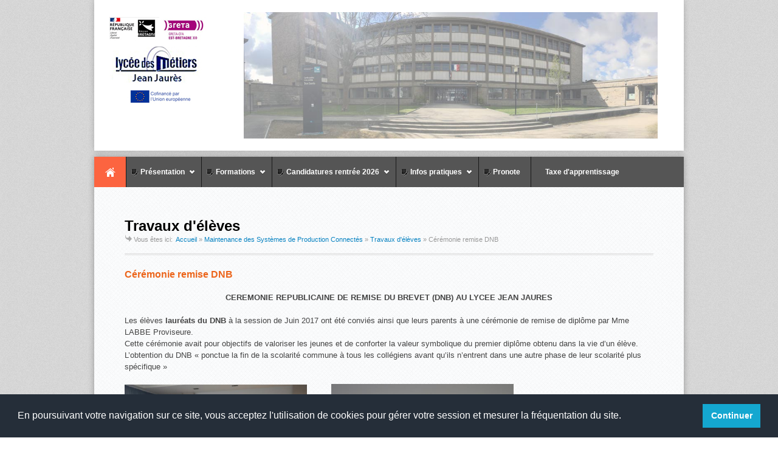

--- FILE ---
content_type: text/html; charset=UTF-8
request_url: http://www.lycee-jean-jaures-rennes.fr/index.php?id_menu=57&id_article=92
body_size: 5901
content:

<!DOCTYPE HTML PUBLIC "-//W3C//DTD XHTML 1.0 Transitional//EN" "http://www.w3.org/TR/xhtml1/DTD/xhtml1-transitional.dtd">
<html xmlns="http://www.w3.org/1999/xhtml" xml:lang="fr" lang="fr">

<head><link rel="alternate" type="application/rss+xml" title="Actualit&eacute; Lycée des métiers Jean Jaurès" href="rss.xml" />
<meta name="description" content="Lycée des métiers Jean Jaurès, 24 rue Victor Rault - BP 80533, 35205 Rennes Cedex 2" />

<!-- Title Tag
================================================== -->
<title>Travaux d'&eacute;l&egrave;ves -Lycée des métiers Jean Jaurès</title>

<!-- [favicon] begin -->
    <link rel="shortcut icon" type="image/x-icon" href="images/favicon.ico">
    <link rel="icon" type="image/x-icon" href="images/favicon.ico">
	<link rel="alternate" type="application/rss+xml" title="Actualit&eacute; Lycée des métiers Jean Jaurès" href="rss.xml" />
    <!-- [favicon] end -->  

<!-- Mobile Specific
================================================== -->
<meta name="viewport" content="width=device-width, initial-scale=1, maximum-scale=1">

<!-- Main CSS
================================================== -->
<link rel="stylesheet" type="text/css" href="style.css">

<!--[if IE 8]>
	<link rel="stylesheet" type="text/css" href="ie8.css" media="screen" />
<![endif]-->

<!--[if IE 7]>
	<link rel="stylesheet" type="text/css" href="ie7.css" media="screen" />
<![endif]-->

<!-- Load HTML5 dependancies for IE
================================================== -->
<!--[if IE]>
	<script src="scripts/html5.js"></script><![endif]-->

<link rel="stylesheet" id="contact-form-7-css" href="styles.css" type="text/css" media="all">
<link rel="stylesheet" id="wpe_bgs_styles-css" href="wpe_bgs_style.css" type="text/css" media="all">
<link rel="stylesheet" id="dropkick-css" href="dropkick.css" type="text/css" media="all">
<link rel="stylesheet" id="responsive-css" href="responsive.css" type="text/css" media="all">
<link rel="stylesheet" id="prettyPhoto-css" href="prettyPhoto.css" type="text/css" media="all">
<link rel="stylesheet" id="gh-buttons-css" href="gh-buttons.css" type="text/css" media="all">
<link rel="stylesheet" id="" href="album-mod.css" type="text/css" media="all">
<div class="fit-vids-style"><style>         
      .fluid-width-video-wrapper {        
         width: 100%;                     
         position: relative;              
         padding: 0;                      
      }                                   
                                          
      .fluid-width-video-wrapper iframe,  
      .fluid-width-video-wrapper object,  
      .fluid-width-video-wrapper embed {  
         position: absolute;              
         top: 0;                          
         left: 0;                         
         width: 100%;                     
         height: 100%;                    
      }                                   
    </style></div>

<script type="text/javascript" src="scripts/jquery_008.js"></script>
<script type="text/javascript" src="scripts/scrollbar.js"></script>
<script type="text/javascript" src="scripts/bg_switcher.js"></script>
<!-- Custom CSS -->
<style type="text/css">
body{background: url(images/bg0.png);}#header{padding-top: 20px; padding-bottom: 20px;}#logo{margin-top: 18px;}
</style>

<link rel="stylesheet" type="text/css" id="gravatar-card-css" href="hovercard.css">
<link rel="stylesheet" type="text/css" id="gravatar-card-services-css" href="services.css">

<script type="text/javascript">

/** Fonction basculant la visibilité d'un élément dom
* @parameter anId string l'identificateur de la cible à montrer, cacher
*/
function toggle(Id)
{
	node = document.getElementById(Id);
	if (node.style.display=="none")
	{
		// Contenu caché, le montrer
		node.style.display = "";
		
	}
	else
	{
		// Contenu visible, le cacher
		node.style.display = "none";
		
	}
}

</script>

<link rel="stylesheet" type="text/css" href="//websco.org/_rgpd/cookieconsent.min.css" />
<script src="//websco.org/_rgpd/cookieconsent.min.js"></script>
<script>
window.addEventListener("load", function(){
window.cookieconsent.initialise({
  "palette": {
    "popup": {
      "background": "#252e39"
    },
    "button": {
      "background": "#14a7d0"
    }
  },
  "showLink": false,
  "content": {
    "message": "En poursuivant votre navigation sur ce site, vous acceptez l'utilisation de cookies pour gérer votre session et mesurer la fréquentation du site.",
    "dismiss": "Continuer"
  }
})});
</script>
	
</head>

<!-- Begin Body
================================================== -->
<body class="home blog">

	<header id="header" class="clearfix header-style-one" style="margin-top:0px;margin-bottom:10px;">

		
		<div id="header-aside">
			
			<div class="one-fourth" style="padding-top:8px;"><a href="index.php" title="Education Nationale" rel="home"><img src="images/marianne.jpg" alt="Education Nationale"></a></div>
			<div class="one-three-fourths column-last" style="">
			<h1 align="center" style="font-size:26px;margin-bottom:0px;color:#666;margin:auto;"><img src="images/photo-lycee.jpg"/><br>
			</h1>
			
			
			</div>
			
		</div>
		<!--/header-aside -->
				  
	</header><!-- /header -->
	
<div id="wrap" class="clearfix">

    <nav id="navigation" class="clearfix">
        <div class="menu-menu-container">
			<ul id="menu-menu" class="sf-menu sf-js-enabled sf-shadow">
		<li class="icon-home no-text"><a href="index.php" title="Accueil" style="background-color:rgb(252, 100, 64);">Accueil</a></li>
		<li ><a  href="index.php?summary=2" ><img src="http://www.lyceejeanjauresrennes.websco.fr/ADI/files/bibliotheque/icones_menu/3D-Design-Alt.png" style="position:absolute;left:5px;top:17px;padding-right:5px;max-width:16px;max-height:16px;" />&nbsp;&nbsp;Présentation<span class="sf-sub-indicator"> »</span></a><ul><li ><a href="index.php?id_menu=9" >Découvrir le lycée</a></li><li ><a href="index.php?id_menu=11" >Actualités</a></li><li ><a href="index.php?id_menu=90" >Vidéos de formation</a></li><li ><a href="index.php?id_menu=140" >CDI</a></li><li ><a href="index.php?id_menu=141" >UNSS</a></li><li ><a href="index.php?id_menu=142" >MLDS</a></li></ul></li><li ><a  href="index.php?summary=3" ><img src="http://www.lyceejeanjauresrennes.websco.fr/ADI/files/bibliotheque/icones_menu/3D-Design-Alt.png" style="position:absolute;left:5px;top:17px;padding-right:5px;max-width:16px;max-height:16px;" />&nbsp;&nbsp;Formations<span class="sf-sub-indicator"> »</span></a><ul><li ><a href="index.php?summary=15" >Automobile</a><ul><li><a href="index.php?id_menu=131" >Pr&eacute;sentation de la fili&egrave;re</a></li><li><a href="index.php?id_menu=68" >Cursus</a></li><li><a href="index.php?id_menu=35" >Paroles d'anciens &eacute;l&egrave;ves</a></li><li><a href="index.php?id_menu=36" >Travaux d'&eacute;l&egrave;ves</a></li><li><a href="index.php?id_menu=37" >Projets p&eacute;dagogiques</a></li><li><a href="index.php?id_menu=38" >Partenariat</a></li><li><a href="index.php?id_menu=39" >Offres d'emploi</a></li><li><a href="index.php?id_menu=146" >Présentation Auto</a></li></ul></li><li ><a href="index.php?summary=16" >Electricité</a><ul><li><a href="index.php?id_menu=128" >Pr&eacute;sentation de la fili&egrave;re</a></li><li><a href="index.php?id_menu=70" >Cursus</a></li><li><a href="index.php?id_menu=42" >Paroles d'anciens &eacute;l&egrave;ves</a></li><li><a href="index.php?id_menu=43" >Travaux d'&eacute;l&egrave;ves</a></li><li><a href="index.php?id_menu=44" >Projets p&eacute;dagogiques</a></li><li><a href="index.php?id_menu=45" >Partenariat</a></li><li><a href="index.php?id_menu=46" >Offres d'emploi</a></li></ul></li><li ><a href="index.php?summary=17" >Horlogerie</a><ul><li><a href="index.php?id_menu=132" >Pr&eacute;sentation de la fili&egrave;re</a></li><li><a href="index.php?id_menu=71" >Cursus</a></li><li><a href="index.php?id_menu=49" >Paroles d'anciens &eacute;l&egrave;ves</a></li><li><a href="index.php?id_menu=50" >Travaux d'&eacute;l&egrave;ves</a></li><li><a href="index.php?id_menu=51" >Projets p&eacute;dagogiques</a></li><li><a href="index.php?id_menu=52" >Partenariat</a></li><li><a href="index.php?id_menu=53" >Offres d'emploi</a></li></ul></li><li ><a href="index.php?summary=18" >Maintenance des Systèmes de Production Connectés</a><ul><li><a href="index.php?id_menu=129" >Pr&eacute;sentation de la fili&egrave;re</a></li><li><a href="index.php?id_menu=72" >Cursus</a></li><li><a href="index.php?id_menu=56" >Paroles d'anciens &eacute;l&egrave;ves</a></li><li><a href="index.php?id_menu=57" >Travaux d'&eacute;l&egrave;ves</a></li><li><a href="index.php?id_menu=58" >Projets p&eacute;dagogiques</a></li><li><a href="index.php?id_menu=59" >Partenariat</a></li><li><a href="index.php?id_menu=60" >Offres d'emploi</a></li></ul></li><li ><a href="index.php?summary=19" >Motocycle</a><ul><li><a href="index.php?id_menu=130" >Pr&eacute;sentation de la fili&egrave;re</a></li><li><a href="index.php?id_menu=73" >Cursus</a></li><li><a href="index.php?id_menu=63" >Paroles d'anciens &eacute;l&egrave;ves</a></li><li><a href="index.php?id_menu=64" >Travaux d'&eacute;l&egrave;ves</a></li><li><a href="index.php?id_menu=65" >Projets p&eacute;dagogiques</a></li><li><a href="index.php?id_menu=66" >Partenariat</a></li><li><a href="index.php?id_menu=67" >Offres d'emploi</a></li></ul></li><li ><a href="index.php?summary=20" >3ème PM</a><ul><li><a href="index.php?id_menu=80" >Formation</a></li><li><a href="http://www.lyceejeanjauresrennes.websco.fr/ADI/files/3e_pep/Diaporama3ePM_b.pdf" target="_blank">Diaporama</a></li><li><a href="index.php?id_menu=81" >Projets p&eacute;dagogiques</a></li></ul></li><li ><a href="index.php?summary=21" >3ème UPE2A</a><ul><li><a href="index.php?id_menu=75" >Formation</a></li><li><a href="index.php?id_menu=74" >Paroles d'anciens &eacute;l&egrave;ves</a></li><li><a href="index.php?id_menu=76" >Projets p&eacute;dagogiques</a></li><li><a href="index.php?id_menu=77" >Cultures artistiques</a></li><li><a href="index.php?id_menu=78" >Ressources</a></li><li><a href="index.php?id_menu=82" >Apr&egrave;s l'UPE2A</a></li></ul></li><li ><a href="index.php?id_menu=147" >CS MIOP</a></li></ul></li><li ><a  href="index.php?summary=119" ><img src="http://www.lyceejeanjauresrennes.websco.fr/ADI/files/bibliotheque/icones_menu/3D-Design-Alt.png" style="position:absolute;left:5px;top:17px;padding-right:5px;max-width:16px;max-height:16px;" />&nbsp;&nbsp;Candidatures rentrée 2026<span class="sf-sub-indicator"> »</span></a><ul><li ><a href="index.php?id_menu=120" >CAP 2 ans (Horlogerie)</a></li><li ><a href="index.php?id_menu=124" >Apprentissage (D2A Bac Pro Auto)</a></li><li ><a href="index.php?id_menu=121" >CAP 1 an (Horlogerie)</a></li><li ><a href="index.php?id_menu=122" >BMA 1 an (Horlogerie)</a></li><li ><a href="index.php?id_menu=123" >CQP 1 an (Horlogerie)</a></li></ul></li><li ><a  href="index.php?summary=5" ><img src="http://www.lyceejeanjauresrennes.websco.fr/ADI/files/bibliotheque/icones_menu/3D-Design-Alt.png" style="position:absolute;left:5px;top:17px;padding-right:5px;max-width:16px;max-height:16px;" />&nbsp;&nbsp;Infos pratiques<span class="sf-sub-indicator"> »</span></a><ul><li ><a href="index.php?id_menu=28" >Contacts</a></li><li ><a href="index.php?id_menu=27" >Infos pratiques</a></li><li ><a href="index.php?id_menu=102" >Liste de fournitures</a></li><li ><a href="index.php?id_menu=117" >Manuels scolaires</a></li></ul></li><li><a  href="https://0350031u.index-education.net/pronote/" target="_blank"><img src="http://www.lyceejeanjauresrennes.websco.fr/ADI/files/bibliotheque/icones_menu/3D-Design-Alt.png" style="position:absolute;left:5px;top:17px;padding-right:5px;max-width:16px;max-height:16px;" />&nbsp;&nbsp;Pronote</a></li><li><a  href="index.php?id_menu=143" ><img src="ADI/files/bibliotheque/icones_menu/1_imageVIDE.png" style="position:absolute;left:5px;top:17px;padding-right:5px;max-width:16px;max-height:16px;" />&nbsp;&nbsp;Taxe d'apprentissage</a></li>		</ul>
		</div>    
		
		
			
			<select >
				<option value="">Menu Navigation</option><option value="index.php?summary=2">Présentation</option><option value="index.php?id_menu=9">Découvrir le lycée</option><option value="index.php?id_menu=11">Actualités</option><option value="index.php?id_menu=90">Vidéos de formation</option><option value="index.php?id_menu=140">CDI</option><option value="index.php?id_menu=141">UNSS</option><option value="index.php?id_menu=142">MLDS</option><option value="index.php?summary=3">Formations</option><option value="index.php?summary=15">Automobile</option><option value="index.php?summary=16">Electricité</option><option value="index.php?summary=17">Horlogerie</option><option value="index.php?summary=18">Maintenance des Systèmes de Production Connectés</option><option value="index.php?summary=19">Motocycle</option><option value="index.php?summary=20">3ème PM</option><option value="index.php?summary=21">3ème UPE2A</option><option value="index.php?id_menu=147">CS MIOP</option><option value="index.php?summary=119">Candidatures rentrée 2026</option><option value="index.php?id_menu=120">CAP 2 ans (Horlogerie)</option><option value="index.php?id_menu=124">Apprentissage (D2A Bac Pro Auto)</option><option value="index.php?id_menu=121">CAP 1 an (Horlogerie)</option><option value="index.php?id_menu=122">BMA 1 an (Horlogerie)</option><option value="index.php?id_menu=123">CQP 1 an (Horlogerie)</option><option value="index.php?summary=5">Infos pratiques</option><option value="index.php?id_menu=28">Contacts</option><option value="index.php?id_menu=27">Infos pratiques</option><option value="index.php?id_menu=102">Liste de fournitures</option><option value="index.php?id_menu=117">Manuels scolaires</option><option value="https://0350031u.index-education.net/pronote/">Pronote</option><option value="index.php?id_menu=143">Taxe d'apprentissage</option>				
			</select>
		
	</nav>
    <!-- /navigation -->  
        
    
	<div class="container clearfix fitvids">
    	<div class="home-wrap clearfix">
		
				
					<div class="container clearfix fitvids">
					<header id="page-heading">
					<h1>Travaux d'&eacute;l&egrave;ves</h1>
					<nav id="breadcrumbs"><span class="breadcrumbs-title">Vous &ecirc;tes ici:</span><a href="index.php">Accueil</a> &raquo; <a href="index.php?summary=18" target="">Maintenance des Systèmes de Production Connectés</a> &raquo; <a href="index.php?id_menu=57" target="">Travaux d'&eacute;l&egrave;ves</a> &raquo; <span>C&eacute;r&eacute;monie remise DNB</span></nav>
					</header>
					
					
					
					<div class="loop-entry clearfix" style="border-bottom:double;border-color:#ddd;"><h2><p style="color:#ec651b;"><strong>C&eacute;r&eacute;monie remise DNB</strong></p></h2><p><div style="text-align: center;"><strong>CEREMONIE REPUBLICAINE DE REMISE DU BREVET (DNB) AU LYCEE JEAN JAURES</strong><br />&nbsp;</div>Les &eacute;l&egrave;ves <strong>laur&eacute;ats du DNB</strong> &agrave; la session de Juin 2017 ont &eacute;t&eacute; convi&eacute;s ainsi que leurs parents &agrave; une c&eacute;r&eacute;monie de remise de dipl&ocirc;me par Mme LABBE Proviseure.<br />Cette c&eacute;r&eacute;monie avait pour objectifs de valoriser les jeunes et de conforter la valeur symbolique du premier dipl&ocirc;me obtenu dans la vie d&rsquo;un &eacute;l&egrave;ve. L&rsquo;obtention du DNB &laquo; ponctue la fin de la scolarit&eacute; commune &agrave; tous les coll&eacute;giens avant qu&rsquo;ils n&rsquo;entrent dans une autre phase de leur scolarit&eacute; plus sp&eacute;cifique &raquo;<br /><br /><img alt="" src="http://www.lyceejeanjauresrennes.websco.fr/ADI/files/mei/MEIa.jpg" style="width: 300px; height: 199px;" />&nbsp; &nbsp; &nbsp; &nbsp; &nbsp;&nbsp;<img alt="" src="http://www.lyceejeanjauresrennes.websco.fr/ADI/files/mei/MEIb.jpg" style="width: 300px; height: 200px;" /><br />&nbsp;<div>De nombreux autres &eacute;l&egrave;ves ont &eacute;galement &eacute;t&eacute; f&eacute;licit&eacute;s pour s&rsquo;&ecirc;tre distingu&eacute;s &agrave; l&rsquo;occasion des concours de<strong> Meilleurs Apprentis de France</strong> (sp&eacute;cialit&eacute;s : Electrotechnique, Horlogerie, Maintenance des Equipements Industriels et Maintenance des V&eacute;hicules option motocycles) et des <strong>Olympiades des m&eacute;tiers</strong> (sp&eacute;cialit&eacute;s : Horlogerie, M&eacute;tiers de l&rsquo;Electricit&eacute; et Environnements Connect&eacute;s).<br />&nbsp;</div><div>A noter :</div><div>- Florian PACARY champion de France MAF Maintenance des Equipement Industriels.</div><div>- Le lyc&eacute;e Jean Jaur&egrave;s est le plus m&eacute;daill&eacute; au niveau r&eacute;gional depuis plusieurs ann&eacute;es.</div><div>- L&rsquo;engagement des enseignants qui ont fortement contribu&eacute; &agrave; ces r&eacute;ussites.<br /><br />&nbsp;</div><div>St&eacute;phane LE GOUARD</div><div>Proviseur-adjoint</div><div>Lyc&eacute;e Jean Jaur&egrave;s - Rennes</div></p></div>					
					
					
					
					</div>
					        
		</div>
		<!-- END home-wrap --> 
		<div class="clear"></div>
		
		<div id="home-highlights" class="clearfix">
	            <br>
				<div class="hp-highlight" style="width: 40%">
				<br><br><br><br>
				<h2 style="text-align:right; margin: 10px 10px; "><span style="font-weight:800;letter-spacing:.5px;background-image: linear-gradient(45deg,#f58529,#feda77,#dd2a7b,#8134af,#515bd4); background-clip: text; -webkit-background-clip: text; color: transparent;  -webkit-text-fill-color: transparent;"/>Nos liens Instagram</span><br><a href="https://www.instagram.com/dnmadejj">DNMADE</a> - <a href="https://www.instagram.com/horlogerie.jean.jaures">Horlogerie</a></h2>
				<br>
				</div>
				
				<div class="hp-highlight" style="width: 40%;">
				<br>
				<h2 align="left"><img src="ADI/files/bibliotheque/encarts/insta-dnmade.jpg" style="max-width:100px;"> <img src="ADI/files/bibliotheque/encarts/insta-hologerie.jpg" style="max-width:100px;padding-left:25px"/></h2>
				<br>
				</div>
		</div>
		
		<!--
		<div id="home-tagline" class="clearfix">
			  <h2 style="text-align:center; margin: 10px 10px; "><span style="font-weight:800;letter-spacing:.5px;background-image: linear-gradient(45deg,#f58529,#feda77,#dd2a7b,#8134af,#515bd4); background-clip: text; -webkit-background-clip: text; color: transparent;  -webkit-text-fill-color: transparent;"/>Nos liens Instagram</span><br><a href="https://www.instagram.com/dnmadejj">DNMADE</a> - <a href="https://www.instagram.com/horlogerie.jean.jaures">Horlogerie</a></h2>
			</div>
		-->

		
	</div><!-- /container -->

    <footer id="footer">
		<div id="footer-widget-wrap" class="clearfix">
            <div id="footer-left">
            	<div class="footer-widget widget_text clearfix"><h4>Plan d'acc&egrave;s</h4>			
					<div class="textwidget">
						<a href="https://www.google.fr/maps/place/Lyc%C3%A9e+Professionnel+Jean+Jaur%C3%A8s/@48.0925862,-1.6878146,15z/data=!4m2!3m1!1s0x0:0xce94e2e8194272f9?sa=X&ved=0ahUKEwi2yvyf-9HWAhXF1xoKHYz8Ct0Q_BIIdjAK" style="color:#0000FF;text-align:left" target="_new" title="Agrandir le plan">
						<img src="images/gmap.jpg" /></a>
						<div style="text-align: right">
							</div>
					</div>
				</div>            
			</div>
            <!-- /footer-left -->
            
            <div id="footer-right" >
            	<div class="footer-widget widget_text clearfix"><h4>Contact</h4>
					<div class="textwidget">
						<img src="images/icon-home.png"/> Lycée des métiers Jean Jaurès</br>24 rue Victor Rault - BP 80533</br>35205 Rennes Cedex 2</br>						<img src="images/icon-mail.png"/> lycee-jean-jaures.rennes@ac-rennes.fr</br>						<img src="images/icon-bubble.png"/>  02.99.65.15.66</br></br>						<h4>Horaires</h4>
						Notre établissement accueille le public aux horaires suivants :</br>						Du Lundi au Vendredi : De 8h00 à 12h00 et de 14h00 à 17h00</br>						sauf Mercredi : De 8h00 à 12h00 						<div style="text-align: right">
						</div>
					</div>
				</div>            
			</div>
            <!-- /footer-right -->
		 </div>
        <!-- /footer-widget-wrap -->
		
		<a href="#toplink" id="toplink">back up ↑</a>
    
    </footer>
    <!-- /footer -->
    
</div>
<!-- /wrap -->

<div id="footer-bottom" class="clearfix">
	<div id="copyright">
        Copyright 2024 Lycée des métiers Jean Jaurès     </div>
    <!-- /copyright -->
        
    <div id="footer-menu">
        <div class="menu-footer-container">
			<ul id="menu-footer" class="menu">
				<li ><a href="http://www.websco-innovations.fr" title="Cr&eacute;ation de site internet scolaire pour &eacute;cole, coll&egrave;ge, lyc&eacute;e" target="_blank" class="tooltip">Websco</a></li>
				<li ><a href="index.php">Accueil</a></li>
				<li ><a href="mentions.html">Mentions L&eacute;gales</a></li>
				<li ><a href="search.php?view=all">Liste Compl&egrave;te des articles</a></li>
				<li ><a href="ADI/index.php" target="_blank" >Connexion ADI</a></li>
			</ul>
		</div>        
	</div>
    <!-- /footer-menu -->
</div>
<!-- /footer-bottom -->
    

<script type="text/javascript" src="scripts/gprofiles.js"></script>
	<div style="display:none"></div>
<script type="text/javascript" src="scripts/jquery_009.js"></script>
<script type="text/javascript" src="scripts/scripts.js"></script>
<script type="text/javascript" src="scripts/jquery_011.js"></script>
<script type="text/javascript" src="scripts/jquery_010.js"></script>
<script type="text/javascript" src="scripts/jquery_007.js"></script>
<script type="text/javascript" src="scripts/jquery.js"></script>
<script type="text/javascript" src="scripts/jquery_004.js"></script>
<script type="text/javascript" src="scripts/hoverIntent.js"></script>
<script type="text/javascript" src="scripts/jquery_003.js"></script>
<script type="text/javascript" src="scripts/jquery_014.js"></script>
<script type="text/javascript" src="scripts/jquery_017.js"></script>
<script type="text/javascript" src="scripts/jquery_002.js"></script>
<script type="text/javascript" src="scripts/jquery_018.js"></script>
<script type="text/javascript" src="scripts/jquery_005.js"></script>
<script type="text/javascript" src="scripts/jquery_015.js"></script>
<script type="text/javascript" src="scripts/jquery_013.js"></script>
<script type="text/javascript" src="scripts/jquery_016.js"></script>
<script type="text/javascript" src="scripts/jquery_006.js"></script>
<script type="text/javascript" src="scripts/jquery_012.js"></script>

<!-- Piwik -->
<script type="text/javascript">
  var _paq = _paq || [];
  _paq.push(['trackPageView']);
  _paq.push(['enableLinkTracking']);
  (function() {
    var u="//websco-innovations.com/statsrv3/";
    _paq.push(['setTrackerUrl', u+'matomo.php']);
    _paq.push(['setSiteId', 229]);
    var d=document, g=d.createElement('script'), s=d.getElementsByTagName('script')[0];
    g.type='text/javascript'; g.async=true; g.defer=true; g.src=u+'matomo.js'; s.parentNode.insertBefore(g,s);
  })();
</script>
<noscript><p><img src="//websco-innovations.com/statsrv3/piwik.php?idsite=229" style="border:0;" alt="" /></p></noscript>
<!-- End Piwik Code -->

</body>
</html>

--- FILE ---
content_type: text/css
request_url: http://www.lycee-jean-jaures-rennes.fr/style.css
body_size: 13568
content:


/*-----------------------------------------------------------------------------------*
/* = Reset default browser CSS.
/*-----------------------------------------------------------------------------------*/
html, body, div, span, applet, object, iframe,
h1, h2, h3, h4, h5, h6, p, blockquote, pre,
a, abbr, acronym, address, big, cite, code,
del, dfn, em, font, ins, kbd, q, s, samp,
small, strike, strong, sub, sup, tt, var,
dl, dt, dd, ol, ul, li,
fieldset, form, label, legend, caption {
	border: 0;
	font-family: inherit;
	font-size: 100%;
	font-style: inherit;
	font-weight: inherit;
	margin: 0;
	outline: 0;
	padding: 0;
	vertical-align: baseline;
}

/* remember to define focus styles! */
:focus {
	outline: 0;
}
body {
	background: #fff;
	line-height: 1;
}
ol, ul {
	list-style: none;
	padding: 0;
	margin: 0;
}

.loop-entry ol, .loop-entry ul{
	list-style: disc;
}

table {
	border-collapse: separate;
	border-spacing: 0;
}
caption, th, td {
	font-weight: normal;
	text-align: left;
}
blockquote:before, blockquote:after,
q:before, q:after {
	content: "";
}
blockquote, q {
	quotes: "" "";
}
a img {
	border: 0;
}
/*
::-moz-selection {
	background: #fd7f61;
	color: #fff;
	text-shadow: none;
}
::selection {
	background: #fd7f61;
	color: #fff;
	text-shadow: none;
}
*/

/* Block elements */
header, hgroup, footer, section, article, aside {
	display: block;
}

/*jetback wpstats smiley hide*/
#wpstats{
	display: none;
}

/*-----------------------------------------------------------------------------------*
/* = Body, Common Classes & Wrap
/*-----------------------------------------------------------------------------------*/

body {
	background-color: #d9d9d9;
	background-image: url("images/bg.png");
	background-repeat: repeat;
	margin-bottom: 15px;
    font-size: 13px;
    line-height: 1.5em;
    color: #444;
    font-family: 'Helvetica Neue', Arial, Helvetica, sans-serif;
}
a {
    text-decoration: none;
    color: #0782C1;
}
a:hover {
    text-decoration: underline;
}
p {
	margin: 0 0 1em;
}
hr{
	outline: none;
	display: block;
	margin-top: 25px;
	margin-bottom: 25px;
	background: none;
	border: none;
	height: 1px;
	border-top: double #ddd;
	clear: both;
}
img{
	max-width: 100%;
}
strong {
	font-weight: 700;
}
em {
	font-style: italic;
}
pre {
	background: #fff url("images/pre-bg.png") repeat;
	margin: 30px 0px;
	padding: 25px 20px;
	line-height: 25px;
	border: 1px solid #ddd;
	white-space: pre-wrap;
	white-space: -moz-pre-wrap;
	white-space: -pre-wrap;
	white-space: -o-pre-wrap;
	word-wrap: break-word; 
}
address{
	font-family: Georgia, "Times New Roman", Times, serif;
	font-style: italic;
	margin-top: 20px;
	margin-bottom: 20px;
}

blockquote{
	border-left: 4px solid #ccc;
	padding-left: 20px;
    margin: 30px 0px;
}
.clear { clear: both }
.clearfix:after {
	content: ".";
	display: block;
	height: 0;
	clear: both;
	visibility: hidden;
	font-size: 0;
}
* html .clearfix{ zoom: 1; } /* IE6 */
*:first-child+html .clearfix { zoom: 1; } /* IE7 */
.remove-margin { margin-right: 0 !important }


#breadcrumbs{
	height: 16px;
	line-height: 16px;
	font-size: 11px;
	color: #999;
	padding-left: 15px;
	background: url("images/breadcrumbs-arrow.png") left top no-repeat;
}
.breadcrumbs-title{
	margin-right: 5px;
}

.google-map{
	overflow: hidden;
}


/*-----------------------------------------------------------------------------------*
/* = Structure
/*-----------------------------------------------------------------------------------*/

#wrap{
	margin: 0 auto;
	width: 970px;
	-webkit-box-shadow: 0 0 10px rgba(0,0,0,.3);
	-moz-box-shadow: 0 0 10px rgba(0,0,0,.3);
	box-shadow: 0 0 10px rgba(0,0,0,.3);
}
.container{
	background: #fff url("images/grid_noise.png");
	padding: 25px;
}

/*-----------------------------------------------------------------------------------*
/* = Headings
/*-----------------------------------------------------------------------------------*/

h1,
h2,
h3,
h4,
h5,
h6 {
    color: #333;
    line-height: 1.5em;
	font-weight: bold;
}
h1 {
    font-size: 24px;
    margin-bottom: 25px;
    line-height: 1.2em;
}
h2 { font-size: 16px }
h3 { font-size: 14px }
h4 { font-size: 13px; }
h2,
h3,
h4,
h5,
h6 {
    margin-top: 35px;
    margin-bottom: 25px;
}
h1 a,
h2 a,
h3 a,
h4 a { color: #333 }
h2 a:hover,
h3 a:hover,
h4 a:hover { color: #0782C1; text-decoration: none; }

.single-title{ margin-bottom: 5px; }

/*-----------------------------------------------------------------------------------*
/* = WordPress Styles
/*-----------------------------------------------------------------------------------*/

/*sticky*/
.sticky{}

/*gallery captio*/
.gallery-caption{}

/*by post author*/
.bypostauthor{}

/*aligns*/
.aligncenter{
	display:block;
	margin:0 auto;
}
.alignright{
	float:right;
	margin:0 0 10px 20px;
}
.alignleft{
	float:left; 
	margin:0 20px 10px 0;
}

/*floats*/
.floatleft{ float:left}
.floatright{ float:right}

/*text style*/
.textcenter{ text-align:center}
.textright{ text-align:right}
.textleft{ text-align:left}

/*captions*/
.wp-caption{ max-width: 100% !important; }
.wp-caption{
	border:1px solid #ddd; 
	text-align:center; 
	background-color:#f3f3f3; 
	padding-top:4px; 
	margin:10px; 
	-moz-border-radius:3px; 
	-khtml-border-radius:3px; 
	-webkit-border-radius:3px; 
	border-radius:3px;
}
.wp-caption img{
	margin:0; 
	padding:0; 
	border:0 none;
	max-width: 100%;
}
.wp-caption p.wp-caption-text{
	font-size:11px; 
	line-height:17px; 
	padding:0 4px 5px; 
	margin:0;
}

/*smiley reset*/
.wp-smiley{
	margin:0 !important;
	max-height:1em;
}

/*blockquote*/
blockquote.left{
	margin-right:20px;
	text-align:right;
	margin-left:0;
	width:33%;
	float:left;
}
blockquote.right{
	margin-left:20px;
	text-align:left;
	margin-right:0;
	width:33%;
	float:right;
}

/*img attachment*/
#img-attch-page{
	text-align: center;
	overflow: hidden;
}
#img-attch-page img{
	display: inline-block;
	margin: 0 auto;
	max-width: 100%;
	border: 5px solid #d4d4d4; /*for IE*/
	width: 100%;
	-moz-box-sizing: border-box;
	-webkit-box-sizing: border-box;
	box-sizing: border-box;
	border-color: rgba(0,0,0, 0.08);
	-webkit-transition: border 0.3s ease;
    -o-transition: border 0.3s ease;
    -moz-transition: border 0.3s ease;
}
#img-attch-page a:hover img{
	border-color: #fc7251;
}

#img-attach-page-content{
	text-align: center;
	margin-top: 25px;
}

/*-----------------------------------------------------------------------------------*
/* = Headings
/*-----------------------------------------------------------------------------------*/
#page-heading{
	position: relative;
	margin-bottom: 25px;
	padding-bottom: 15px;
	border-bottom: double #ddd;
}
#page-heading h1,
#page-heading h2{
	font-size: 24px;
	color: #000;
	margin: 0px !important;
}

.heading{
	height: 35px;
	line-height: 35px;
	text-align: center;
	margin-top: 40px;
	margin-bottom: 25px;
	font-weight: bold;
	letter-spacing: 1px;
	text-transform: uppercase;
	text-shadow: 0px 0px 1px #fff;
	background: url("images/heading-bg.png") center center repeat-x;
}

.heading h2{
	margin: 0;
	font-size: 13px;
	font-weight: bold;
	color: #fff;
	text-shadow: none;
}
.heading span{
	display: inline-block;
	height: 35px;
	line-height: 35px;
	background: #3c3c3c;
	padding: 0 20px;
	-webkit-box-shadow: 0 0 10px rgba(0,0,0,.3);
	-moz-box-shadow: 0 0 10px rgba(0,0,0,.3);
	box-shadow: 0 0 10px rgba(0,0,0,.3);
}

.heading a span{
	transition: background 0.3s ease-in-out;
    -webkit-transition: background 0.3s ease-in-out;
    -o-transition: background 0.3s ease-in-out;
    -moz-transition: background 0.3s ease-in-out;
}
.heading a,
.heading a:hover{
	cursor: default;
	color: #fff;
}
.heading a:hover span{
	background: #fc6440;
}


/*-------------------------------------------------*
/* = Top Menu
/*-------------------------------------------------*/

#top-bar{
	margin: 0;
	height: 45px;
	line-height: 45px;
	width: 100%;
	background: #444 url("images/top-bar-bg.png");
	overflow: hidden;
	margin-bottom: -44px;
}
.top-bar-fixed{
	position: fixed;
	top: 0px;
	z-index: 999;
	margin-bottom: 0;
}

#top-bar-inner{
	position: relative;
	margin: 0 auto;
	width: 970px;
	font-size: 11px;
}

#top-bar-inner ul.top-menu{
	margin: 0;
}
#top-bar-inner ul.top-menu a{
	height: 45px;
	line-height: 45px;
	float: left;
	padding-right: 10px;
	margin-right: 10px;
	color: #bbb;
	background: url("images/menu-dash.png") right center no-repeat;
	text-decoration: none;
}
#top-bar-inner ul.top-menu a:hover{
	color: #fff;
}
#top-bar-inner ul.top-menu li:last-child a{
	margin: 0;
	padding: 0;
	background: none;
}

/*callout*/

a#top-bar-callout{
	height: 45px;
	line-height: 45px;
	padding: 0 25px;
	position: absolute;
	top: 0px;
	right: 0px;
	background: #fc6440;
	color: #fff;
	font-size: 16px;
	font-weight: bold;
	-moz-opacity: 0.9;
	-khtml-opacity: 0.9;
	opacity: 0.9;
	transition: opacity 0.3s ease-in-out;
    -webkit-transition: opacity 0.3s ease-in-out;
    -o-transition: opacity 0.3s ease-in-out;
    -moz-transition: opacity 0.3s ease-in-out;
}
a#top-bar-callout:hover{
	text-decoration: none;
	-moz-opacity: 1;
	-khtml-opacity: 1;
	opacity: 1;
}

/*-------------------------------------------------*
/* = Header
/*-------------------------------------------------*/
#header {
	margin-top: 0px;
	background: #fff;
	margin-left: auto;
	margin-right: auto;
	margin-bottom: 30px;
	position: relative;
	width: 920px;
	padding: 25px;
	-webkit-box-shadow: 0 0 10px rgba(0,0,0,.2);
	-moz-box-shadow: 0 0 10px rgba(0,0,0,.2);
	box-shadow: 0 0 10px rgba(0,0,0,.2);
}
/*header styles*/
#header.header-style-two{
	margin-bottom: 0px;
	border-bottom: none;
}
#header.header-style-three{
	margin-top: 74px;
	margin-bottom: 0px;
	border-bottom: none;
}
#header.header-style-four{
	margin-top: 74px;
	margin-bottom: 30px;
}
		
/*logo*/
#logo{
position: relative;
	top: -5px;
	float: left;
}
#logo a{
	float: left;
    font-weight: 700;
    color: #333;
	padding: 0px;
	margin: 0px;
    text-decoration: none;
}
#logo a:hover {
	color: #666;
}
#logo img{
	display: block;
	max-width: 100%;
}

#logo h1,
#logo h2{
	font-size: 32px;
	margin: 0 !important;
	line-height: 1em !important;
}


/*header aside - added in Version 1.9*/
#header-aside{
	width:100%;
}
#header-phone{
	text-align: left;
	font: bold 11px ;
	font-variant: small-caps;
	color: #ccc;
	float: left;
	max-width: 550px;
	margin-left: 20px;
}

#header-aside #searchbar{
	min-width: 210px;
	margin-top: 7px;
	margin-bottom: 0;
	width: 100%;
}

/*social*/
#social {
	margin-top: 7px;
	list-style: none;
	text-align: right;
	margin-right: -7px;
}
#social li {
    display: inline-block;
    margin-right: 7px;
}
#social a {
	display: block;
    float: left;
    -webkit-transition: all 0.2s ease-in-out;
    -moz-transition: all 0.2s ease-in-out;
    -o-transition: all 0.2s ease-in-out;
    transition: all 0.2s ease-in-out;
}
#social a img{
	display: block;
	-moz-opacity: 0.8;
	-khtml-opacity: 0.8;
	opacity: 0.8;
	-webkit-transition: all 0.2s ease-in-out;
    -moz-transition: all 0.2s ease-in-out;
    -o-transition: all 0.2s ease-in-out;
    transition: all 0.2s ease-in-out;
}
#social a:hover img{
	-moz-opacity: 0.5;
	-khtml-opacity: 0.5;
	opacity: 0.5;
}

/*tipsy*/
.tipsy {
    padding: 5px;
    font-size: 11px;
	letter-spacing: 1px;
    background-repeat: no-repeat;
	font-family: 'Helvetica Neue', Arial;
    background-image: url("images/tipsy.gif");
}
.tipsy-inner {
    padding: 5px 8px 4px 8px;
    background-color: #000;
    color: white;
    max-width: 200px;
    text-align: center;
}
.tipsy-inner {
    -moz-border-radius: 3px;
    -webkit-border-radius: 3px;
}
.tipsy-south {
	background-position: bottom center;
}

/*-------------------------------------------------*
/* =  Navigation
/*-------------------------------------------------*/
#navigation{
	background-color: #555;
	height: auto;
	min-height: 50px;
	width: 970px;
}


.sf-menu,
.sf-menu * {
    margin: 0;
    padding: 0;
    list-style: none;
	/* padding-right: 2px; */
}
.sf-menu {
	line-height: 1.0;
}
.sf-menu ul {
    position: absolute;
    top: -999em;
    width: 180px;
}
.sf-menu ul li {
	width: 100%;
}
.sf-menu li:hover {
    visibility: inherit;
}
.sf-menu li {
    float: left;
    position: relative;
}
.sf-menu a {
    display: block;
    position: relative;
	background-color: #555;
	transition: background 0.4s ease;
    -webkit-transition: background 0.4s ease;
    -o-transition: background 0.4s ease;
    -moz-transition: background 0.4s ease;
}
.sf-menu li:hover ul,
.sf-menu li.sfHover ul {
    left: 0px;
    top: 50px; /* match top ul list item height */
    z-index: 99;
}
ul.sf-menu li:hover li ul,
ul.sf-menu li.sfHover li ul { top: -999em }
ul.sf-menu li li:hover ul,
ul.sf-menu li li.sfHover ul {
    left: 180px; /* match ul width */
    top: 1px;
}
/*** navigation skin ***/
.sf-menu {
    float: left;
	/* border-right: 1px solid #3c3c3c; */
	/* border-right: 1px solid rgba(255,255,255, 0.08); */
}
.sf-menu a {
	font-size: 12px;
	height: 50px;
	line-height: 50px;
	font-weight: bold;
    color: #fff;
	padding: 0 17px;
    text-decoration: none;
	border-left: 1px solid #111;
	border-left: 1px solid rgba(0,0,0, 0.7);
}
.sf-menu li:first-child a{
	border-left: none;
}
.sf-menu a:hover{
	background-color: #444;
}
.sf-menu a{
}
#navigation .current-menu-item > a{
	background-color: #fc6440;
}
.sf-menu li.sfHover > a{
	background-color: #444;
}

/*Subs*/
.sf-menu ul{
	font-size: 12px;
	background: #2b2b2b;
	padding: 0px;
	border-top: 1px solid #111;
	border-top: 1px solid rgba(0,0,0, 0.7);
	-webkit-box-shadow: 0 0 10px rgba(0,0,0,.3);
	-moz-box-shadow: 0 0 10px rgba(0,0,0,.3);
	box-shadow: 0 0 10px rgba(0,0,0,.3);
}
.sf-menu ul a{
	margin: 0px;
	padding: 12px 10px;
	height: auto;
	line-height: 1.3em !important;
	color: #999;
	border-left: none;
	border-right: none;
	border-top: 1px solid #3c3c3c;
	border-top: 1px solid rgba(255,255,255, 0.08);
	border-bottom: 1px solid #111;
	border-bottom: 1px solid rgba(0,0,0, 0.7);
}
.sf-menu ul a:hover{
	color: #fff;
	background-color: #444;
}
.sf-menu ul li:last-child > a{
	border-bottom: none;
}
.sf-menu ul ul a{
	border-bottom: 1px solid #111;
	border-bottom: 1px solid rgba(0,0,0, 0.7);
}
.sf-menu ul ul li:last-child a{
	border-bottom: none !important;
}

.sf-menu ul ul,
.sf-menu ul ul li:first-child a{
	border-top: none;
}

/*** arrows **/
.sf-menu a.sf-with-ul {
    padding-right: 2.25em;
    min-width: 1px;
}
.sf-sub-indicator {
    position: absolute;
    display: block;
	top: 50%;
	margin-top: -6px;
    right: .75em;
    width: 12px;
    height: 12px;
    text-indent: -999em;
    overflow: hidden;
	background: url('images/nav-down-white.png');
	opacity: 0.8;
}
a:focus >.sf-sub-indicator,
a:hover >.sf-sub-indicator,
a:active >.sf-sub-indicator,
li:hover >a >.sf-sub-indicator,
li.sfHover >a >.sf-sub-indicator {
	opacity: 1;
}
/* point right for anchors in subs */
.sf-menu ul .sf-sub-indicator {
	top: 50%;
	margin-top: -6px;
	background: url('images/nav-right-white.png');
	opacity: 0.8;
}
.sf-menu ul a:focus >.sf-sub-indicator,
.sf-menu ul a:hover >.sf-sub-indicator,
.sf-menu ul a:active >.sf-sub-indicator,
.sf-menu ul li:hover >a >.sf-sub-indicator,
.sf-menu ul li.sfHover >a >.sf-sub-indicator {
	opacity: 1;
}

/*no text menu items*/
.sf-menu .no-text > a{
	text-indent: -9999px;
	background-position: center center !important;
}

/*menu icons*/
.sf-menu .icon-bolt > a,
.sf-menu .icon-pig > a,
.sf-menu .icon-briefcase > a,
.sf-menu .icon-camera > a,
.sf-menu .icon-film > a,
.sf-menu .icon-gear > a,
.sf-menu .icon-grid > a,
.sf-menu .icon-home > a,
.sf-menu .icon-mail > a,
.sf-menu .icon-pencil > a,
.sf-menu .icon-photo > a,
.sf-menu .icon-graph > a,
.sf-menu .icon-lab > a,
.sf-menu .icon-map > a,
.sf-menu .icon-cloud > a,
.sf-menu .icon-cart > a,
.sf-menu .icon-flag > a,
.sf-menu .icon-bulb > a,
.sf-menu .icon-date > a,
.sf-menu .icon-brush > a,
.sf-menu .icon-megaphone > a,
.sf-menu .icon-support > a,
.sf-menu .icon-person > a,
.sf-menu .icon-bubble > a,
.sf-menu .icon-rss > a,
.sf-menu .icon-link > a{
	background-position: 18px center;
	background-repeat: no-repeat;
	padding-left: 35px;
}
.sf-menu .icon-bolt > a{
	background-image: url("images/icon-bolt.png");
}
.sf-menu .icon-briefcase > a{
	background-image: url("images/icon-briefcase.png");
}
.sf-menu .icon-camera > a{
	background-image: url("images/icon-camera.png");
}
.sf-menu .icon-film > a{
	background-image: url("images/icon-film.png");
}
.sf-menu .icon-gear > a{
	background-image: url("images/icon-gear.png");;
}
.sf-menu .icon-grid > a{
	background-image: url("images/icon-grid.png");
}
.sf-menu .icon-home > a{
	background-image: url("images/icon-home.png");
}
.sf-menu .icon-mail > a{
	background-image: url("images/icon-mail.png");
}
.sf-menu .icon-pencil > a{
	background-image: url("images/icon-pencil.png");
}
.sf-menu .icon-photo > a{
	background-image: url("images/icon-photo.png");
}
.sf-menu .icon-graph > a{
	background-image: url("images/icon-graph.png");
}
.sf-menu .icon-lab > a{
	background-image: url("images/icon-lab.png");
}
.sf-menu .icon-map > a{
	background-image: url("images/icon-map.png");
}
.sf-menu .icon-cloud > a{
	background-image: url("images/icon-cloud.png");
}
.sf-menu .icon-cart > a{
	background-image: url("images/icon-cart.png");
}
.sf-menu .icon-flag > a{
	background-image: url("images/icon-flag.png");
}
.sf-menu .icon-date > a{
	background-image: url("images/icon-date.png");
}
.sf-menu .icon-bulb > a{
	background-image: url("images/icon-bulb.png");
}
.sf-menu .icon-brush > a{
	background-image: url("images/icon-brush.png");
}
.sf-menu .icon-megaphone > a{
	background-image: url("images/icon-megaphone.png");
}
.sf-menu .icon-support > a{
	background-image: url("images/icon-support.png");
}
.sf-menu .icon-person > a{
	background-image: url("images/icon-person.png");
}
.sf-menu .icon-bubble > a{
	background-image: url("images/icon-bubble.png");
}
.sf-menu .icon-pig > a{
	background-image: url("images/icon-pig.png");
}
.sf-menu .icon-rss > a{
	background-image: url("images/icon-rss.png");
}
.sf-menu .icon-link > a{
	background-image: url("images/icon-link.png");
}


/*-----------------------------------------------------------------------------------*/
/* = Home
/*-----------------------------------------------------------------------------------*/

.home-wrap{
	margin-bottom: -25px;
}

/*tagline*/
#home-tagline{
	color: #000;
	margin-top: 40px;
	margin-bottom: 25px;
	font-family: Georgia, "Times New Roman", Times, serif;
	font-size: 28px;
	line-height: 1.6em;
	text-align: center;
}

#home-tagline a{
	border-bottom: 1px dotted #eb6b1e;
}
#home-tagline a:hover{
	text-decoration: none;
}

/*static video*/
.home-video{
	margin: -25px -25px 25px;
}

/*static page*/
#home-static-page{
	margin-bottom: 25px;
}


/*highlights*/
#home-highlights{
	margin-bottom: 5px;
	margin-right: -20px;
}
#home-highlights .heading{
	margin-right: 20px;
}

.hp-highlight{
	float: left;
	width: 31%;
	margin-right: 20px;
	margin-bottom: 20px;
}

.highlight-fifth {
	clear: both;
}


.hp-highlight p:last-child{
	margin-bottom: 0px;
}
.hp-highlight h3{
	font-family: Georgia, "Times New Roman", Times, serif;
	font-weight: normal;
	color: #000;
	font-size: 18px;
	margin-top: 0px;
	margin-bottom: 10px;
}
.hp-highlight-img{
	float: left;
	margin-right: 15px;
}


/*home portfolio*/
#home-projects {
	margin-bottom: 51px;
}
#home-projects-responsive{
	margin-bottom: 25px;
}


/*portfolio carousel*/
#home-portfolio-carousel-wrp{
	position: relative;
	left: 0px;
	margin: 0 auto;
	width: 740px;
	min-height: 170px;
}
#home-portfolio-carousel-wrp{ padding-left: 23px; }
#home-portfolio-carousel-wrp .portfolio-item{
	margin-right: 10px !important;
	min-height: 170px;
}
#home-portfolio-carousel{
	position: relative;
}
	
#carousel-pagination{
	position: absolute;
	bottom: -20px;
	left: 50%;
}
#carousel-pagination a{
	height: 6px;
	width: 25px;
	display: inline-block;
	margin-right: 5px;
	text-indent:  -9999px;
	background: #d9d9d9;
	background: rgba(192,192,192, 0.35);
}
#carousel-pagination a.selected{
	background: #fc6440;
}

.disabled{
}
#carousel-prev,
#carousel-next{
	display: block;
	position: absolute;
	top: 50%;
	margin-top: -26px;
	height: 54px;
	width: 53px;
	cursor: pointer;
}
#carousel-prev{
	left: -90px;
	background: url("images/carousel-prev.png");
}
#carousel-next{
	right: -90px;
	background: url("images/carousel-next.png");
}
#carousel-prev:hover{
	background-position: 0 -54px;
}
#carousel-next:hover{
	background-position: 0 -54px;
}

/*home blog*/
#home-blog{
	margin-right: -25px;
}
#home-blog .heading{
	margin-right: 25px;
}
.home-entry{
	position: relative;
	float: left;
	width: 290px;
	margin-right: 25px;
	margin-bottom: 25px;
	font-size: 12px;
	/*height: 450px;*/
	overflow: hidden;
}

.transition_home_entry{
z-index: 1000;
position: absolute;
bottom: 0px;
left: 0px;
height: 40px;
width: 290px;
background: url(images/transition_home_entry.png) no-repeat;
}


.home-entry img{
	max-width: 100%;
	margin-bottom: 10px;
	border: 5px solid #d4d4d4; /*for IE*/
	border-color: rgba(0,0,0, 0.08);
	-webkit-transition: border 0.3s ease;
    -o-transition: border 0.3s ease;
    -moz-transition: border 0.3s ease;
}
.home-entry a:hover img{
	border-color: #fc7251;
}
.home-entry h3{
	font-size: 13px;
	margin: 0 0 5px;
}

/*-----------------------------------------------------------------------------------*/
/* = Image Slider
/*-----------------------------------------------------------------------------------*/


/* FlexSlider necessary styles */
.flexslider {width: 100%; margin: 0; padding: 0;}
.flexslider .slides > li {display: none;} /* Hide the slides before the JS is loaded. Avoids image jumping */
.flexslider .slides img {max-width: 100%; display: block;}
.flex-pauseplay span {text-transform: capitalize;}

.slides:after {content: "."; display: block; clear: both; visibility: hidden; line-height: 0; height: 0;} 
html[xmlns] .slides {display: block;} 
* html .slides {height: 1%;}

.no-js .slides > li:first-child {display: block;}


/*slider wrap */
#slider-wrap{
	width: 970px;
	min-height: 100px;
	position: relative;
	margin: -25px -25px 25px;
	background:url("images/loader.gif") no-repeat 50% 50%;
	border-bottom: 6px solid #ddd;
	border-bottom: 6px solid rgba(0,0,0, 0.1);
}

/*homepage specific*/
#full-slides img{
	display: block;
	margin: 0;
	padding: 0;
}
#full-slides .slides_container {
	width: 970px;
	display: none;
}
#full-slides .slides_container .slide,
#full-slides .slides_container .video-slide div {
	display:block;
	width: 970px;
}
#full-slides .caption{
	font-size: 14px;
	position: absolute;
	max-width: 360px;
	height: auto;
	left: 0px;
	bottom: 0px;
	background-color: #555;
	color: #fff;
	padding: 20px 25px;
	-moz-opacity: 0.85;
    -khtml-opacity: 0.85;
    opacity: 0.85;
}
#full-slides .caption h2,
#full-slides .caption h3{
	font-size: 1.500em; /* 21px / 14px */
	color: #fff;
	margin: 0;
}
#full-slides .caption p{
	color: #999;
	font-size: 12px;
}
#full-slides .caption a{
	color: #fd7f61;
}
#full-slides .caption a:hover{
	color: #fda894;
	text-decoration: none !important;
}

#full-slides .prev,
#full-slides .next{
	display: block !important;
	position: absolute;
	right: 0px;
	bottom: 0px;
	width: 30px;
	height: 30px;
	text-indent: -9999px;
	z-index:90;
	transition: background 0.3s ease-in-out;
    -webkit-transition: background 0.3s ease-in-out;
    -o-transition: background 0.3s ease-in-out;
    -moz-transition: background 0.3s ease-in-out;
}
#full-slides .prev{
	right: 30px;
	background: #555 url("images/arrow-left.png") center center no-repeat;
}
#full-slides .next{
	background: #555 url("images/arrow-right.png") center center no-repeat;
}
#full-slides .prev:hover,
#full-slides .next:hover{
	background-color: #fc6440;
}

/*-----------------------------------------------------------------------------------*
/* = Portfolio
/*-----------------------------------------------------------------------------------*/
#portfolio-wrap{
	width: 940px;
	position: relative;
	overflow: hidden;
	margin-bottom: -20px;
	margin-right: -20px;
}

#portfolio-description{
	padding-bottom: 25px;
	margin-bottom: 25px;
	border-bottom: double #ddd;
}
#portfolio-description p:last-child{
	margin: 0;
}

#portfolio-bycat-description{ }
#portfolio-bycat-description p:last-child{
	margin: 0;
}

#portfolio-by-category-wrap .portfolio-category{
	margin-right: -20px;
}
#portfolio-by-category-wrap .portfolio-category .heading{
	margin-right: 20px;
}
	
#portfolio-wrap ul{
	margin: 0px;
	list-style: none;
}

.no-margin{
	margin-right: 0px !important;
}
.no-border{
	border-right: 0px !important;
}

ul.filter{
	font-size: 12px;
	position: absolute;
	top: 50%;
	margin-top: -30px;
	right: 0px;
	list-style: none;
	color: #999;
	height: 40px;
	line-height: 40px;
	font-weight: bold;
}
ul.filter li{
	float: left;
	margin-right: 10px;
	padding-right: 16px;
	background: url("images/asterisk.png") right center no-repeat;
}
ul.filter a{
	color: #999;
	padding-bottom: 3px;
	text-decoration: none;
}
ul.filter li:last-child{
	margin: 0;
	padding: 0;
	background: 0;
}

ul.filter a:hover,
ul.filter a.active{
	color: #333;
}
ul.filter a.active{
	border-bottom: 3px solid #fd7f61;
}


/*portfolio items*/
.in_port{
padding-left:5px;
padding-right:5px;
height: 140px;
overflow: hidden;
}

.transition_in_port{
z-index: 1000;
position: absolute;
bottom: 31px;
left: 0px;
height: 40px;
width: 215px;
background: url(images/transition_in_port.png) no-repeat;
}

.portfolio-item{
	overflow: hidden;
	position: relative;
	float: left;
	width: 215px;
	margin-right: 20px;
	margin-bottom: 20px;
	margin-left: 25px;
	/*border: 1px solid black;*/
	text-align: left;
}
.portfolio-item a{
	display: block;
	text-decoration: none;

}
.portfolio-item img{
	display: block;
}
.portfolio-item h3{
	text-align: center;
	margin: 0;
	background: transparent;
	color: #444;
	border-top: 5px solid #555;
	padding: 5px;
	font-size: 12px;
}

/*single portfolio*/
#single-portfolio{
}
#single-portfolio-left{
	float: left;
	width: 380px;
}

#single-portfolio-left h1{
	font-size: 18px;
	line-height: 1em;
}
#single-portfolio-meta{
	font-size: 11px;
	margin-bottom: 20px;
	background: #fff url("images/line-bg.png");
    border: 1px solid #ddd;
    line-height: 26px;
    margin: 30px 0;
    padding: 26px 20px 23px;
    color: #666;
    box-shadow: 0 2px 2px rgba(0,0,0, .08);
	
}
#single-portfolio-meta:before {
	background: url("images/line-tape.png") center center no-repeat ;
    content: '';
    float: left;
    height: 25px;
    margin-top: -38px;
    width: 100%;
}

#single-portfolio-meta span{
	font-size: 12px;
	margin-right: 5px;
	font-weight: bold;
}
#single-portfolio-meta a:hover{}


/* portfolio images/slider*/
#single-portfolio-right{
	float: right;
	width: 510px;
	text-align: center;
	display: block;
	margin: 0 0 15px;
	padding: 0;
}
#single-portfolio-right img{
	border: 5px solid #ddd;
	border-color: rgba(0,0,0, 0.12);
}
#single-portfolio-right img:last-child{
	margin-bottom: 0px;
}
#portfolio-slides-wrap{
	position: relative;
	min-height: 100px;
	background:url("images/loader.gif") no-repeat 50% 50%;
}
#portfolio-slides-wrap .flex-control-nav{
	margin-top: 15px;
}
#portfolio-slides-wrap .flex-control-nav li{
	float: left;
}
#portfolio-slides-wrap .flex-control-nav a{
	cursor: pointer;
	font-size: 11px;
    line-height: 23px;
    height: 23px;
    width: 23px;
    text-align: center;
    margin-right: 7px;
    display: block;
    float: left;
	background: url("images/pagination-bg.png") repeat-x;
	color: #666;
	border: 1px solid #ababab;
	-webkit-box-shadow: 0 0 3px rgba(0,0,0,.1);
	-moz-box-shadow: 0 0 3px rgba(0,0,0,.1);
	box-shadow: 0 0 3px rgba(0,0,0,.1);
	-webkit-border-radius: 2px;
	-moz-border-radius: 2px;
	border-radius: 2px;
	transition: all 0.4s ease;
    -webkit-transition: all 0.4s ease;
    -o-transition: all 0.4s ease;
    -moz-transition: all 0.4s ease;
}
#portfolio-slides-wrap .flex-control-nav a:hover{
    text-decoration: none;
	background: #fff url("images/pagination-bg-hover.png") repeat-x;
	-webkit-box-shadow: 0 0 3px rgba(0,0,0,.3);
	-moz-box-shadow: 0 0 3px rgba(0,0,0,.3);
	box-shadow: 0 0 3px rgba(0,0,0,.3);
}
#portfolio-slides-wrap .flex-control-nav a.active{
	background: #ccc url("images/pagination-bg-active.png") repeat-x;
}


/*related projects*/
#single-portfolio-related{
	margin-top: 25px;
}
#single-portfolio-related .portfolio-item{
	margin-bottom: 0px;
}

/*portfolio next/prev*/

#single-portfolio-nav{
	font-size: 12px;
	margin-top: 25px;
	padding-top: 25px;
	border-top: double #ddd;
}

#single-portfolio-nav a:hover{
	font-style: italic;
}
#single-portfolio-nav .column-last{
	float: right;
	text-align: right;
}


/*full portfolio*/
.full-portfolio #single-portfolio-left{
	width: 260px;
}
.full-portfolio #single-portfolio-meta{
	margin: 11px 0 0;
	
}
#full-portfolio-content{
	float: right;
	width: 635px;
}
.full-portfolio.meta-disable #full-portfolio-content{
	float: none;
	width: 100% !important;
}

/*portfolio grid*/
#portfolio-grid{
	margin-bottom: 20px;
	border-bottom: double #ddd;
}

/*-----------------------------------------------------------------------------------*
/* = Posts & Pages
/*-----------------------------------------------------------------------------------*/
.post{
	float: left;
	width: 660px;
}
.full-width{
	float: none !important;
	width: 100% !important;
}
.loop-entry{
	margin-bottom: 30px;
	padding-bottom: 30px;
	border-bottom: 1px solid #eee;
}
.loop-entry:last-child{
	border: none;
	margin: 0;
	padding: 0;
}
.loop-entry-left{
	float: left;
	width: 100px;
}
.loop-entry-right{
	float: right;
	width: 520px;
}

.loop-entry-thumbnail{
	margin-bottom: 25px;
}
.loop-entry-thumbnail img{
	width: 100%;
	display: block;
	margin: 0px;
	border-bottom: 5px solid #ddd;
	border-color: rgba(0,0,0, 0.15);
	transition: border 0.4s ease;
    -webkit-transition: border 0.4s ease;
    -o-transition: border 0.4s ease;
    -moz-transition: border 0.4s ease;
}
.loop-entry-thumbnail a:hover img{
	border-color: #fc7251;
}
.loop-entry h2{
	margin-top: -5px;
	margin-bottom: 10px;
	font-size: 16px;
}

.entry { }
.single .entry img{ max-width: 100%; }
.entry ul,
.entry ol {
    margin-left: 30px;
    margin-bottom: 10px;
	list-style: inherit;
}
.entry ol{
	list-style: decimal;
}

/*thumbnail*/
.post-thumbnail{
	margin-bottom: 20px;
}
.post-thumbnail img{
	width: 100%;
	border-bottom: 4px solid #ddd;
	border-bottom: 5px solid #ddd;
	border-color: rgba(0,0,0, 0.15);
}

/*post meta*/
#post-meta{
	width: 100px;
	float: left;
	background: #2b2b2b;
	background: rgba(0,0,0, 0.8);
	padding: 10px;
	margin-right: 20px;
	margin-bottom: 0px;
}

.post-date{
	margin: -10px -10px 0;
	padding: 3px 10px;
	background: #fc7150;
	color: #fff;
	text-align: left;
	font-size: 13px;
	font-weight: bold;
	margin-bottom: 5px;
}

#post-meta ul{
	margin: 0;
	list-style: none;
}
.post-author,
.post-cat{
	font-size: 11px;
	text-align: left;
	color: #ccc;
	font-style: italic;
}

.post-author a,
.post-cat a{
	font-weight: bold;
	color: #a1a1a1;
	text-decoration: none;
}
.post-author a:hover,
.post-cat a:hover{
	color: #fff;
}



/*post tags*/
.post-tags {
    margin-top: 25px;
    font-size: 12px;
	white-space: pre-wrap;
	white-space: -moz-pre-wrap;
	white-space: -pre-wrap;
	white-space: -o-pre-wrap;
	word-wrap: break-word; 
}
.post-tags h4{
	margin: 0 0 10px;
}
.post-tags a {
	background: url("images/asterisk.png") right no-repeat;
	padding-right: 15px;
	margin-right: 8px;
}
.post-tags a:last-child{
	background: none;
	margin: 0;
	padding: 0;
}


/*-----------------------------------------------------------------------------------*
/* = Services
/*-----------------------------------------------------------------------------------*/

#services-wrap{ }

#services-description{
	padding-bottom: 25px;
	margin-bottom: 25px;
	border-bottom: double #ddd;
}
#services-description p:last-child{
	margin: 0;
}

#service-tabs{
	float: left;
	width: 240px;
}
#service-content{
	float: right;
	width: 655px;
	margin-top: -5px; /*fixes small line-height issue so content matches tabs*/
}
#service-content h2{
	font-size: 21px;
}

#service-tabs li{
	list-style: none;
}
#service-tabs a{
	font-weight: bold;
	color: #000;
	display: block;
	background: #aaa;
	padding: 20px;
	margin-bottom: 20px;
	text-decoration: none;
	text-shadow: 0px 0px 1px rgba(255,255,255, 0.8);
	-webkit-border-radius: 3px;
	-moz-border-radius: 3px;
	border-radius: 3px;
	-moz-opacity: 0.4;
    -khtml-opacity: 0.4;
    opacity: 0.4;
}
#service-tabs a span{
	margin-right: 10px;
}
#service-tabs a:hover{
	-moz-opacity: 0.8;
    -khtml-opacity: 0.8;
    opacity: 0.8;
}
#service-tabs li.active a{
	background: #fc6440;
	color: #fff;
	text-shadow: none;
	-moz-opacity: 1;
    -khtml-opacity: 1;
    opacity: 1;
}
#service-content h2:first-child{
	margin-top: 0px;
}

/*-----------------------------------------------------------------------------------*
/* = FAQ's
/*-----------------------------------------------------------------------------------*/

#faqs-cats{
	margin-bottom: 25px;
	text-align: center;
	width: 100%;
	height: 25px;
}
#faqs-cats li{
	display: inline-block;
	margin-right: 5px;
}
#faqs-cats a{
	position: relative;
	display: block;
	padding: 0 15px;
	height: 25px;
	line-height: 25px;
	color: #fff;
	font-size: 12px;
	font-weight: bold;
	background: #111;
	-webkit-border-radius: 3px;
	-moz-border-radius: 3px;
	border-radius: 3px;
	text-decoration: none;
}
#faqs-cats a:hover,
#faqs-cats .active{
	background: #fc6440;
	color: #fff;
}

#faqs-cats .active:after {
	content: "";
	position: absolute;
	bottom: -7px;
	left: 50%;
	margin-left: -6px;
	width: 0px; 
	height: 0px; 
	border-left: 7px solid transparent;
	border-right: 7px solid transparent;
	border-top: 7px solid #fc6440;
	font-size: 0px;
	line-height: 0px;
}

#faqs-wrap,
.faqs-container{
	width: 920px;
	overflow: hidden;
	height: auto;
}
.faq-item{
	margin-bottom: 20px;
}
.faq-title{
	cursor: pointer;
	background-color: #eee;
	background-image: url("images/minus.png");
	background-position: 98% center;
	background-repeat: no-repeat;
	margin: 0;
	font-size: 14px;
	color: #666;
	border: 1px solid #ddd;
	text-shadow: 0 0 1px #fff;
}

.faq-title:hover{
	background-color: #e6e6e6;
	color: #333;
}
.faq-title.active{
	background-image: url("images/plus.png");
	background-color: #e6e6e6;
	border-bottom: none;
	color: #333;
}

.faq-title span{
	display: block;
	padding: 15px;
	padding-left: 60px;
	background: url("images/question.png") 10px center no-repeat;
}

.faq-content{
	display: none;
	padding: 20px;
	padding-left: 60px;
	background: #fff url("images/answer.png") 10px 18px no-repeat;
	border: 1px solid #ddd;
}

.faq-content p:last-child{
	margin: 0;
}

/*-----------------------------------------------------------------------------------*
/* = Testimonials - Post Type
/*-----------------------------------------------------------------------------------*/

#testimonials-description{
	margin-bottom: 25px;
	padding-bottom: 25px;
	border-bottom: double #ddd;
}
#testimonials-description p:last-child{
	margin-bottom: 0;
}

.testimonial-item{
	margin-bottom: 25px;
}
.testimonial {
	font-family: Georgia, "Times New Roman", Times, serif;
    position: relative;
	padding: 15px;
	margin-bottom: 10px;
    border: 1px solid #ddd;
    color: #777;
    background: #fff;
    -webkit-border-radius: 5px;
    -moz-border-radius: 5px;
    border-radius: 5px;
    font-size: 13px;
	line-height: 1.6em;
    font-style: italic;
	text-align: center;
	-webkit-box-shadow: 0 0 4px rgba(0,0,0,.1);
	-moz-box-shadow: 0 0 4px rgba(0,0,0,.1);
	box-shadow: 0 0 4px rgba(0,0,0,.1);
}
.testimonial p:last-child{
	margin: 0;
}
.testimonial:after {
    content: "";
    position: absolute;
    bottom: -10px;
    left: 50%;
	margin-left: -10px;
    height: 10px;
    width: 20px;
    background: url("images/testimonial-arrow.png") no-repeat;
    display: block;
}
.testimonial p:last-child {
	margin-bottom: 0px;
}
.testimonial-author {
	text-align: center;
    color: #999;
    font-size: 11px;
    font-weight: bold;
    font-family: 'Helvetica Neue', Helvetica, Arial;
    font-style: normal;
    color: #444;
}


/*-----------------------------------------------------------------------------------*
/* = Pagination
/*-----------------------------------------------------------------------------------*/
.page-pagination{
	margin-top: 20px;
}
.page-pagination a,
.page-pagination span{
	font-size: 11px;
    line-height: 23px;
    height: 23px;
    width: 23px;
    text-align: center;
    margin-right: 7px;
    display: block;
    float: left;
	background: url("images/pagination-bg.png") repeat-x;
	color: #666;
	border: 1px solid #ababab;
	-webkit-box-shadow: 0 0 3px rgba(0,0,0,.1);
	-moz-box-shadow: 0 0 3px rgba(0,0,0,.1);
	box-shadow: 0 0 3px rgba(0,0,0,.1);
	-webkit-border-radius: 2px;
	-moz-border-radius: 2px;
	border-radius: 2px;
	transition: all 0.4s ease;
    -webkit-transition: all 0.4s ease;
    -o-transition: all 0.4s ease;
    -moz-transition: all 0.4s ease;
}
.page-pagination a:hover{
    text-decoration: none;
	background: #fff url("images/pagination-bg-hover.png") repeat-x;
	-webkit-box-shadow: 0 0 3px rgba(0,0,0,.3);
	-moz-box-shadow: 0 0 3px rgba(0,0,0,.3);
	box-shadow: 0 0 3px rgba(0,0,0,.3);
}
.page-pagination span.current{
	background: #ccc url("images/pagination-bg-active.png") repeat-x;
}

/*-----------------------------------------------------------------------------------*
/* = Comments
/*-----------------------------------------------------------------------------------*/
#commentsbox {
	width: 100%;
	overflow: hidden;
	margin-top: 25px;
}
#comments{
	text-transform: none;
	font-weight: bold;
	color: #333;
	font-size: 13px;
	margin-top: 20px;
	margin-bottom: 30px;
	padding-bottom: 10px;
	border-bottom: 1px dotted #d6d6d6;
}
#commentsbox ol,
#commentsbox ul {
    list-style: none;
    margin: 0 !important;
}
#commentsbox li { }
.children {
    list-style: none;
    margin: 30px 0 0;
    text-indent: 0;
}
.children li.depth-2 { margin: 0 0 0px 65px }
.children li.depth-3 { margin: 0 0 0px 65px }
.children li.depth-4 { margin: 0 0 0px 65px }
.children li.depth-5 { margin: 0 0 0px 65px }
.children li.depth-6 { margin: 0 0 0px 65px }
.children li.depth-7 { margin: 0 0 0px 65px }
.children li.depth-8 { margin: 0 0 0px 65px }
.children li.depth-9 { margin: 0 0 0px 65px }
.children li.depth-10 { margin: 0 0 0px 65px }
.comment-body {
    position: relative;
    padding: 15px 15px 0;
	margin-left: 65px;
	margin-bottom: 30px;
	background: #ffffff;
	border: 1px solid #EBEBEB;
	-webkit-border-radius: 4px;
	-moz-border-radius: 4px;
	border-radius: 4px;
	transition: all 0.4s ease;
    -webkit-transition: all 0.4s ease;
    -o-transition: all 0.4s ease;
    -moz-transition: all 0.4s ease;
}
.comment-body p{
	margin-bottom: 15px !important;
}
.comment-body:after {
    content: '';
    position: absolute;
    top: 10px;
    left: -12px;
    width: 12px;
    height: 20px;
    background: url("images/comment-arrow.png") no-repeat;
}
.comment-body:hover{
}
.reply{
	display: none;
	position: absolute;
	top: 10px;
	right: 10px;
}
.comment-reply-link {
	font-size: 10px;
}
.comment-reply-link:hover{
}
.comment-body:hover .reply{
	display: block;
}
#commentsbox .avatar {
	position: absolute;
	top: 0px;
	left: -65px;
	height: 40px;
	width: 40px;
	padding: 2px;
	border: 1px solid #eee;
	-webkit-border-radius: 4px;
	-moz-border-radius: 4px;
	border-radius: 4px;
}
.comment-author {
	font-weight: bold;
    color: #000;
}
.says { display: none }
.comment-meta{
	margin-bottom: 10px;
}
.comment-meta a {
    font-size: 11px;
    font-style: italic;
    color: #666;
}
.cancel-comment-reply {
	margin-top: -10px;
}
.cancel-comment-reply a {
    color: #F00;
    line-height: 20px;
    height: 20px;
}
.cancel-comment-reply a:hover{
	text-decoration: underline;
}
#comments-respond {
	clear: left;
	text-transform: none;
	font-weight: bold;
	color: #333;
	font-size: 13px;
	margin-top: 0px;
	margin-bottom: 15px;
}
#comments-respond-meta{
	font-size: 11px;
}
#commentform label {
    display: block;
}
#commentform input#author,
#commentform input#email,
#commentform input#url {
	width: 45%;
	color: #666;
	text-shadow: 1px 1px 0px #FFF;
    border: 1px solid #cecece;
    outline: none;
	padding: 10px 5px;
	margin-top: 10px;
	-webkit-border-radius: 1px;
	-moz-border-radius: 1px;
	border-radius: 1px;
	background-color: #fff; 
}
#commentform textarea {
    display: block;
	padding: 10px;
	width: 100%;
	color: #666;
	margin-top: 10px;
	text-shadow: 1px 1px 0px #FFF;
    border: 1px solid #cecece;
	background-color: #fff;
	-moz-box-sizing: border-box;
	-webkit-box-sizing: border-box;
	box-sizing: border-box;
	-webkit-transition: all 0.1s ease-in-out;
    -moz-transition: all 0.1s ease-in-out;
    -o-transition: all 0.1s ease-in-out;
    -ms-transition: all 0.1s ease-in-out;
    transition: all 0.1s ease-in-out;
}
#commentform input#author:focus,
#commentform input#email:focus,
#commentform input#url:focus,
#commentform textarea:focus {
	border-color: #bdbdbd !important;
	-webkit-box-shadow: inset 1px 1px 4px rgba(0,0,0,0.1);
	-moz-box-shadow: inset 1px 1px 4px rgba(0,0,0,0.1); 
	box-shadow: inset 1px 1px 4px rgba(0,0,0,0.1); 
}
#commentSubmit {
	font-size: 12px;
	margin-top: -5px;
	margin-bottom: 20px;
	outline: none;
	padding: 0px !important;
}

/*WP JetPack*/
.comment-subscription-form{
	font-size: 12px;
}
.comment-subscription-form input{
	float: left;
	margin-right: 5px;
}



/*-----------------------------------------------------------------------------------*/
/* = Form Styling
/*-----------------------------------------------------------------------------------*/
input[type="text"],
input[type="password"] {
	margin-top: -12px;
}
input[type="text"],
input[type="password"],
textarea {
    color: #999;
    padding: 7px;
   	border: 1px solid #ddd;
    background: #fff;
	-webkit-border-radius: 2px;
    -moz-border-radius: 2px;
    border-radius: 2px;
}
input[type="text"]:focus,
input[type="password"]:focus,
textarea:focus {
	background: #fff;
	border: 1px solid #bdbdbd !important;
	color: #444;
	-webkit-box-shadow: inset 1px 1px 4px rgba(0,0,0,0.1);
	-moz-box-shadow: inset 1px 1px 4px rgba(0,0,0,0.1); 
	box-shadow: inset 1px 1px 4px rgba(0,0,0,0.1); 
}
/*contact form 7 specific*/
.wpcf7-form{
}
.wpcf7 input[type="text"] {
	width: 250px;
}
.wpcf7 textarea {
    width: 95%;
	margin-top: 5px;
}
.wpcf7-form p {
	margin: 0;
	margin-bottom: 20px;
	font-weight: bold;
	}
.wpcf7-submit{
	margin-top: -5px;
}

div.wpcf7-validation-errors,
.wpcf7-not-valid-tip { 
	text-shadow: none;
	border: transparent !important;
	background: #f9cd00;
	-webkit-border-radius: 5px;
	-moz-border-radius: 5px;
	border-radius: 5px; 
	padding: 10px !important;
	font-weight: bold;
	color: #9C6533;
	text-shadow: 1px 1px 1px rgba(255,255,255, 0.4);
	text-align: center;
	margin: 0 !important;
} 
div.wpcf7-validation-errors{
	width: 95%;
	padding: 10px 5px !important;
}

.wpcf7-not-valid-tip {
	display: block;
	position: relative !important;
	top: 0 !important;
	left: 0 !important;
	background: #FFF780 !important;
	font-size: 12px !important;
	margin-top: 8px !important;
	width: 40% !important;
}
span.wpcf7-not-valid-tip{
	text-align: center;
	text-shadow: none;
	padding: 5px;
	font-size: 11px;
	background: #ff5454 !important;
	border-color: #ff5454;
	color: #fff;
	-webkit-border-radius: 3px;
	-moz-border-radius: 3px;
	border-radius: 3px;
}
.wpcf7-mail-sent-ok{
	text-align: center;
	text-shadow: none;
	padding: 10px;
	font-size: 11px;
	background: #59a80f !important;
	border-color: #59a80f;
	color: #fff;
	-webkit-border-radius: 3px;
	-moz-border-radius: 3px;
	border-radius: 3px;
}



/*-----------------------------------------------------------------------------------*
/* = Sidebar
/*-----------------------------------------------------------------------------------*/
#sidebar {
	width: 235px;
	float: right;
}
.sidebar-box {
	padding-bottom: 20px;
	margin-bottom: 20px;
}
.sidebar-box h4 {
    margin-top: 0px !important;
    margin-bottom: 10px;
	padding-bottom: 10px;
	text-transform: uppercase;
	font-size: 12px;
	letter-spacing: 1px;
	border-bottom: double #ddd;
}
.sidebar-box h4 span{
}
.sidebar-box ul {
	list-style: none;
	list-style-position: inside;
	margin: 0px;
}
.sidebar-box li{
	margin-bottom: 5px;
}

/*-----------------------------------------------------------------------------------*/
/* = Gallery
/*-----------------------------------------------------------------------------------*/
.gallery-wrap{
	margin-right: -45px;
	margin-left: -25px;
	margin-bottom: -20px;
}
.gallery-photo {
	float: left;
	max-width: 215px;
	max-height: 140px;
	margin-right: 20px;
	margin-bottom: 20px;
	overflow: hidden;
}
.gallery-photo img{
	border: 5px solid #ddd;
	border-color: rgba(192,192,192, 0.4);
	display: block;
	-webkit-transition: border 0.3s ease-in-out;
    -moz-transition: border 0.3s ease-in-out;
    -o-transition: border 0.3s ease-in-out;
    -ms-transition: border 0.3s ease-in-out;
    transition: border 0.3s ease-in-out;
}
.gallery-photo a:hover img{
	border-color: #fc6440;
}


/*-----------------------------------------------------------------------------------*/
/* = Staff
/*-----------------------------------------------------------------------------------*/

#staff-description{
	padding-bottom: 25px;
	border-bottom: double #ddd;
}
#staff-description p:last-child{
	margin: 0;
}
#staff-wrap{
	margin-top: 25px;
	margin-right: -25px;
}
.staff-member{
	position: relative;
	width: 100px;
	float: left;
	margin-right: 25px;
	margin-bottom: 25px;
	padding: 4px;
	background: #fff;
	border: 1px solid #ddd;
}
.staff-img img{
	display: block;
}
.staff-meta{
	display: none;
	position: absolute;
	width: 120px;
	top: -30px;
	left: 50%;
	margin-left: -70px;
	background: #222;
	color: #999;
	padding: 10px;
	text-align: center;
	-webkit-border-radius: 5px;
	-moz-border-radius: 5px;
	border-radius: 5px;
	-webkit-box-shadow: 0 0 7px rgba(0,0,0,.4);
	-moz-box-shadow: 0 0 7px rgba(0,0,0,.4);
	box-shadow: 0 0 7px rgba(0,0,0,.4);
}
.staff-meta{
	font-size: 11px;
}
.staff-meta h3{
	margin: 0px;
	font-size: 13px;
	color: #fff;
}
.staff-meta:after{
	content: "";
	display: block;
	position: absolute;
	bottom: -7px;
	left: 50%;
	margin-left: -10px;
	width: 0px; 
	height: 0px; 
	border-left: 10px solid transparent;
	border-right: 10px solid transparent;
	border-top: 10px solid #222;
	font-size: 0px;
	line-height: 0px;
}

/*staff posts*/
.staff-post img:first-child{
	border: 5px solid #d4d4d4; /*for IE*/
	border-color: rgba(192,192,192, 0.3);
}

/*-----------------------------------------------------------------------------------*/
/* = Widgets
/*-----------------------------------------------------------------------------------*/

/*recent posts*/
.widget_recent_entries li{
	margin-bottom: 5px;
	padding-bottom: 5px;
	border-bottom: 1px solid #eee;
}
.widget_recent_entries a:hover{
	text-decoration: hover;
}

#footer .widget_recent_entries li{
	border-color: #323232;
}

/*tagcloud*/
.tagcloud a {
	float: left;
	text-shadow: none;
	font-size: 12px !important;
	line-height: 1em !important;
	display: block;
	color: #666;
	text-shadow: 1px 1px 1px #fff;
    margin-right: 5px;
	margin-bottom: 7px;
    padding: 6px 8px 6px 15px;
	line-height: 1.3em;
    background: #eee url("images/tagcircle.png") 5px center no-repeat;
	border: 1px solid #ddd;
	/*rounded corners*/
	webkit-border-radius: 3px;
	-moz-border-radius: 3px;
	border-radius: 3px;
}
.tagcloud a:hover{
	background-color: #f9f9f9;
	text-decoration: none;
	-webkit-transition: all 0.1s ease-in-out;
    -moz-transition: all 0.1s ease-in-out;
    -o-transition: all 0.1s ease-in-out;
    -ms-transition: all 0.1s ease-in-out;
    transition: all 0.1s ease-in-out;
}

#footer .tagcloud a {
	text-shadow: none;
	color: #fff;
    background-color: #444;
	background-image: none;
	border: none;
	padding: 6px 8px;
}
#footer .tagcloud a:hover{
	color: #000;
	background-color: #fc7251 !important;
	text-decoration: none;
}

/*calendar*/
#sidebar #wp-calendar caption { color: #999; }
#sidebar #wp-calendar tbody { color: #666; }
#sidebar #wp-calendar tbody td { background: #fff; border: 1px solid #eee;}
#sidebar #wp-calendar tbody td:hover{ background: #eee; }
#sidebar #wp-calendar tbody a { color: #ef4034 !important; }

#footer #wp-calendar caption { color: #999; }
#footer #wp-calendar tbody { color: #666; }
#footer #wp-calendar tbody td { background: #333; border: 1px solid #000;}
#footer #wp-calendar tbody td:hover{ background: #555; color: #fff; }
#footer #wp-calendar tbody a { color: #fff !important; }


/*subscribe*/
#subscribe-blog #subscribe-field{
	margin-top: 5px;
	webkit-border-radius: 2px;
	-moz-border-radius: 2px;
	border-radius: 2px;
	-moz-box-sizing: border-box;
    -webkit-box-sizing: border-box;
    box-sizing: border-box;
}
#subscribe-blog input{
	width: 100px !important;
}
#subscribe-blog #subscribe-field:focus{ }
#subscribe-blog input[type="submit"] {
	cursor: pointer;
	padding: 5px;
	font-size: 11px;
    background: #ffd964 url("images/yellow-btn.png");
    border: 1px solid #F9B653;
    color: #9C6533 !important;
    text-shadow: 1px 1px 0px rgba(255,255,255,0.4);
    box-shadow: 1px 1px 1px 0px rgba(0, 0, 0, 0.1);
	webkit-border-radius: 2px;
	-moz-border-radius: 2px;
	border-radius: 2px;
}
#subscribe-blog input[type="submit"]:hover{
	opacity: 0.90;
}

#sidebar #subscribe-blog{
	font-size: 12px;
}
#sidebar #subscribe-blog #subscribe-field{
	font-size: 11px;
	width: 100% !important;
	padding: 10px 5px !important;
	-moz-box-sizing: border-box;
	-webkit-box-sizing: border-box;
	box-sizing: border-box;
}

#footer #subscribe-blog #subscribe-field{
	background: #444;
	border: 1px solid #2b2b2b;
}
#footer #subscribe-blog #subscribe-field:focus{
	background-color: #555;
	color: #fff;
}

/*twitter*/
.widget_twitter h4{
	background: url("images/twitter-widget-icon.png") right top no-repeat;
}
ul.tweets li{
	margin-bottom: 10px;
}
#sidebar .tweets a{
	color: #444;
	font-weight: bold;
	-webkit-transition:all 0.2s ease-in-out; 
	-moz-transition:all 0.2s ease-in-out;
	 -o-transition:all 0.2s ease-in-out;
	 transition:all 0.2s ease-in-out;
}
#sidebar .tweets a:hover{
	text-decoration: none;
	text-shadow: none;
	color: #000;
	background: #f0b910;
}


/*testimonial widget*/
.widget_office_testimonials h4{
	position: relative;
}
#testimonials-slider{
	position: relative;
}
#testimonials-slider .flex-control-nav{
	position: absolute;
	right: 0px;
	top: -50px;
	height: 8px;
}
#testimonials-slider .flex-control-nav li{
	display: inline-block;
	zoom: 1;
	*display: inline;
	text-align: center;
}
#testimonials-slider .flex-control-nav a{
	cursor: pointer;
	height: 8px;
	width: 8px;
	display: inline-block;
	margin: 0;
	margin-left: 5px;
	background: #999;
	text-indent: -9999px;
	-webkit-border-radius: 99px;
	-moz-border-radius: 99px;
	border-radius: 99px;
}
#footer #testimonials-slider .flex-control-nav a{
	background: #666;
}
#testimonials-slider .flex-control-nav a.active{
	background: #000;
}
#footer #testimonials-slider .flex-control-nav a.active{
	background: #fff;
}
.testimonial-content {
    position: relative;
	padding: 15px 15px 20px;
    border: 1px solid #ddd;
    color: #444;
    background: #fff;
    -webkit-border-radius: 5px;
    -moz-border-radius: 5px;
    border-radius: 5px;
    font-family: 'PT Serif', Georgia;
    font-size: 12px;
    font-style: italic;
}
.testimonial-content:after {
    content: "";
    position: absolute;
    bottom: -10px;
    left: 50%;
	margin-left: -10px;
    height: 10px;
    width: 20px;
    background: url("images/testimonial-arrow.png") no-repeat;
    display: block;
}
.testimonial-content p:last-child {
	margin-bottom: 0px;
}
.testimonial-by {
	margin: 10px 0;
	text-align: center;
    color: #999;
    font-size: 11px;
    font-weight: bold;
    font-family: 'Helvetica Neue', Helvetica, Arial;
    font-style: normal;
    color: #444;
}

#footer .testimonial-by {
	border: none !important;
	color: #fff;
}
#footer .testimonial-content{
	background-color: #121212;
	border-color: #000;
	color: #666;
}
#footer .testimonial-content:after {
	background: url("images/testimonial-arrow-dark.png") no-repeat;
}


.footer-widget{
	margin-bottom: 20px;
}

#footer #searchbar{
	margin: 0;
}


/*flickr & recent work*/
.office-flickr-widget,
.widget-recent-portfolio{
	margin-right: -5px !important;
}
.widget-recent-portfolio li{
	margin: 0;
	padding: 0 !important;
	border: none;
	list-style: none;
}
.office-flickr-widget a,
.widget-recent-portfolio a{
	float: left;
	width: 45px;
	height: 45px;
	margin-right: 5px;
	margin-bottom: 5px;
	border: 5px solid #ddd;
	-webkit-transition: all 0.2s ease-in-out;
    -moz-transition: all 0.2s ease-in-out;
    -o-transition: all 0.2s ease-in-out;
    -ms-transition: all 0.2s ease-in-out;
    transition: all 0.2s ease-in-out;
}
.office-flickr-widget a:hover,
.widget-recent-portfolio a:hover{
	border-color: #ff7944;
}
.office-flickr-widget img,
.widget-recent-portfolio img{
	display: block;
	width: 45px;
	height: 45px;
}

#footer .office-flickr-widget,
#footer .widget-recent-portfolio{
	margin-right: -8px !important;
}
#footer .office-flickr-widget a,
#footer .widget-recent-portfolio a{
	width: 54px;
	height: 54px;
	margin-right: 8px;
	margin-bottom: 8px;
}
#footer .office-flickr-widget a,
#footer .widget-recent-portfolio a{
	border-color: #222;
}
#footer .office-flickr-widget a:hover,
#footer .widget-recent-portfolio a:hover{
	border-color: #ff7944;
}
#footer .office-flickr-widget img,
#footer .widget-recent-portfolio img{
	display: block;
	width: 54px;
	height: 54px;
}

/*-----------------------------------------------------------------------------------*
/* = Footer
/*-----------------------------------------------------------------------------------*/
#footer{
	position: relative;
	padding: 0 25px;
	background: #555;
	color: #7f7f7f;
	font-size: 12px;
	min-height: 5px;
}
#footer a{
	color: #ccc;
	text-decoration: none;
}
#footer a:hover{
	color: #fff;
}

#footer  ul{
	margin-left: 0px !important;
}

/*footer widgets*/
#footer-widget-wrap{
}
#footer-left,
#footer-right{
	float: left;
	width: 350px;
	margin-top: 25px;
}
#footer-right{
}
#footer-left{
	width: 460px;
	/*margin-left: 30px;*/
	margin-right: 40px;
}



.footer-widget{
	color: #fff;
	margin-bottom: 25px;
}
.footer-widget h4{
	color: #fff;
	font-size: 13px;
	padding-bottom: 15px;
	margin: 0 0 15px;
	border-bottom: double #444;
}

.footer-widget li{
	padding: 5px 0;
}

/*footer bottom*/
#footer-bottom{
	margin: 10px auto;
	width: 970px;
	font-size: 11px
}
#footer-bottom a{
	color: #666;
}
#footer-bottom a:hover{
	color: #333;
}
#copyright {
	float: left;
	width: 400px;
    font-size: 10px;
	color:#666;
}
#footer-menu{
	width: 550px;
	float: right;
	font-size: 10px;
	text-align: right;
}
#footer-menu li{
	display: inline;
}
#footer-menu a{
	margin-right: 5px;
	padding-right: 10px;
	text-decoration: none;
	background: url("images/square.png") right center no-repeat;
}
#footer-menu li:last-child a{
	margin: 0;
	padding: 0;
	background: none;
}

#toplink{
	display: none;
	position: absolute;
	bottom: 0px;
	right: -60px;
	text-indent: -9999px;
	height: 40px;
	width: 40px;
	background: #666 url("images/arrow-up.png") center center no-repeat;
	-webkit-border-radius: 3px;
	-moz-border-radius: 3px;
	border-radius: 3px;
}

#toplink:hover{
	background-color: #000;
}

/*-----------------------------------------------------------------------------------*
/* = Search Bar
/*-----------------------------------------------------------------------------------*/
#searchbar {
    display: block;
    position: relative;
	width: 100%;
	margin-bottom: -10px;
}
#search {
	font-size: 11px;
    position: relative;
    width: 100%;
    padding: 10px 30px 10px 10px;
    outline: none;
    border: 1px solid #ddd;
	color: #666;
	margin: 0;
	-moz-box-sizing: border-box;
	-webkit-box-sizing: border-box;
	box-sizing: border-box;
}
#search:focus {
}
#searchsubmit {
    position: absolute;
    right: 10px;
    top: 50%;
	margin-top: -7px;
    background: url("images/search.png") no-repeat;
    text-indent: -9999px;
    border: none;
    outline: none;
    width: 15px;
    height: 15px;
	cursor: pointer;
}

.search-entry{
	padding-bottom: 20px;
	margin-bottom: 20px;
	border-bottom: 1px solid #eee;
}
.search-entry h2{
	margin: 0 0 20px;
}
.search-portfolio-thumb{
	max-width: 45%;
	float: left;
	margin-right: 20px;
	padding: 4px;
	border: 1px solid #ddd;
}
.search-portfolio-thumb img{
	margin: 0px;
	padding: 0px;
	display: block;
	-webkit-transition: opacity 0.2s ease-in-out;
    -moz-transition: opacity 0.2s ease-in-out;
    -o-transition: opacity 0.2s ease-in-out;
    -ms-transition: opacity 0.2s ease-in-out;
    transition: opacity 0.2s ease-in-out;
}
.search-portfolio-thumb:hover img{
	-moz-opacity: 0.8;
    -khtml-opacity: 0.8;
    opacity: 0.8;
}

/*-----------------------------------------------------------------------------------*/
/* = Shortcodes
/*-----------------------------------------------------------------------------------*/

/*hr*/
hr.none{ border: none; outline: none; height: 1px; background: none; }
hr.double-line{ }
hr.dotted-line{ ; border: none; border-top: 1px dotted #ccc; }
hr.solid-line{  border: none; border-top: 1px solid #ccc; }
hr.dashed-line{  border: none; border-top: 1px dashed #ccc; }

/*lists*/
.check ul { margin: 25px 0 25px 20px; list-style-image: url('images/check.png'); }
.bullets-gray ul { margin: 25px 0 25px 20px; list-style-image: url('images/bullets-gray.png'); }
.bullets-black ul { margin: 25px 0 25px 20px; list-style-image: url('images/bullets-black.png'); }
.bullets-blue ul { margin: 25px 0 25px 20px; list-style-image: url('images/bullets-blue.png'); }
.bullets-red ul { margin: 25px 0 25px 20px; list-style-image: url('images/bullets-red.png'); }
.bullets-purple ul { margin: 25px 0 25px 20px; list-style-image: url('images//bullets-purple.png'); }

/*alerts*/
.alert-red,
.alert-yellow,
.alert-green,
.alert-blue {
	font-size: 13px;
    font-weight: bold;
    text-align: left;
    margin: 20px 0;
	color: #666; /*IE fail fix*/
	color: rgba(0,0,0, .6);
	text-shadow: 0px 0px 1px rgba(255,255,255, 0.3);
	display: block;
	padding: 20px;
	text-align: center;
	border: 1px solid rgba(0,0,0, 0.2);
	-webkit-border-radius: 4px;
	-moz-border-radius: 4px;
	border-radius: 4px;
}
.alert-red.alignright,
.alert-yellow.alignright,
.alert-green.alignright,
.alert-blue.alignright{
	float: right;
	width: 50%;
	margin: 0 0 10px 20px;
}
.alert-red.alignleft,
.alert-yellow.alignleft,
.alert-green.alignleft,
.alert-blue.alignleft{
	float: left;
	width: 50%;
	margin: 0 20px 10px 0;
}
.alert-red p:last-child,
.alert-yellow p:last-child,
.alert-green p:last-child,
.alert-blue p:last-child{
	margin-bottom: 0;
}

.alert-title{
	margin-top: 0;
	margin-bottom: 0;
	font-size: 16px;
	color: rgba(0,0,0, .7);
}

.alert-red {
	background: #ef7b7a;
}
.alert-yellow {
	background-color: #f6d570;
}
.alert-green {
	background: #bfd887;
}
.alert-blue {
	background: #b7d3ee;
}

/*buttons*/
.button { margin-right: 5px }
.button,
.button span {
    display: inline-block;
    -webkit-border-radius: 3px;
    -moz-border-radius: 3px;
    border-radius: 3px;
}
.button {
    white-space: nowrap;
    nowhitespace: afterproperty;
    line-height: 1em;
    position: relative;
    outline: none;
    overflow: visible;
    /* removes extra side padding in IE */
	cursor: pointer;
	nowhitespace: afterproperty;
	border:1px solid #999; /* IE */
	border:rgba(0,0,0,.1) 1px solid;
	/* Saf4+,Chrome,FF3.6 */
	border-bottom:rgba(0,0,0,.3) 1px solid;
	nowhitespace: afterproperty;
	background:-moz-linear-gradient(center top,rgba(255,255,255,.1) 0%,rgba(0,0,0,.1) 100%);/* FF3.6 */
	background:-webkit-gradient(linear,center bottom,center top,from(rgba(0,0,0,.1)),to(rgba(255,255,255,.1)));/* Saf4+,Chrome */
	filter: progid:DXImageTransform.Microsoft.gradient(startColorStr='#19FFFFFF',EndColorStr='#19000000'); /* IE6,IE7 */
	-ms-filter:"progid:DXImageTransform.Microsoft.gradient(startColorStr='#19FFFFFF',EndColorStr='#19000000')"; /* IE8 */
	-moz-user-select:none;
	-webkit-user-select:none;
	-khtml-user-select:none;
	user-select:none;
	margin-bottom:10px;
	font-family:'Helvetica Neue',Arial,sans-serif;
	font-size:11px;
	min-height:34px;
	text-decoration: none;
}
.button.full,
.button.full span { display: block }
.button:hover,
.button.hover { opacity: 0.8 }
.button:active,
.button.active { top: 1px }
.button span {
    position: relative;
    color: #fff;
    font-weight: bold;
    text-shadow: 0 1px 1px rgba(0,0,0,0.25);
    border-top: rgba(255,255,255,.4) 1px solid;
    padding: 0.8em 1.3em;
    line-height: 1.3em;
    text-decoration: none;
    text-align: center;
    white-space: nowrap;
}
.button.black { background-color: #333 }
.button.gray { background-color: #666 }
.button.light-gray {
    background-color: #D5D2D2;
    text-shadow: 1px 1px 0px #FFF;
}
.button.light-gray span {
    color: #444;
    text-shadow: 1px 1px 0px #e7e7e7;
    border-top: rgba(255,255,255,.6) 1px solid;
}
.button.red { background-color: #D4363A }
.button.orange { background-color: #fc6440 }
.button.blue { background-color: #025D8C }
.button.pink { background-color: #e22092 }
.button.green { background-color: #86b662 }
.button.rosy { background-color: #FE4365 }
.button.brown { background-color: #7B5C5D }
.button.purple { background-color: #66435F }
.button.gold { background-color: #febd4c }


/*toggle*/
.toggle-wrap{
	margin: 10px 0;
}
h3.trigger {
	margin: 0px;
}
h3.trigger a {
	display: block;
	border: 1px solid #ddd;
	padding: 10px;
	outline: 0 !important;
    font-weight: 400;
	font-size: 12px;
    text-shadow: 1px 1px 1px rgba(255,255,255,1);
    margin-bottom: 0px;
    margin-top: 5px;
    text-indent: 25px;
	background-color: #fff;
	background-image: url("images/plus.png");
	background-position: 10px center;
	background-repeat: no-repeat;
}
h3.trigger a:hover,
h3.active a{
	background-color: #f5f5f5;
}

h3.active a {
	background-image: url("images/minus.png");
}
 
h3.active a:hover {
}

.toggle_container {
	background-color: #fff;
	overflow: hidden;
	padding: 20px;
    border: 1px solid #ddd;
	border-top: 0px;
}

/*accordion*/
.accordion h3 {
    font-size: 12px;
    text-shadow: 1px 1px 1px rgba(255,255,255,1);
    margin-bottom: 0px;
    margin-top: 5px;
}
.accordion h3 a {
    display: block;
    padding: 10px;
    border: 1px solid #ddd;
    background-color: #fff;
    outline: 0 !important;
    font-weight: 400;
    text-indent: 10px;
}
.ui-state-focus { outline: none; }
.accordion h3 a:hover,
.accordion .ui-state-active a {
    text-shadow: none;
	background-color: #f5f5f5;
	border-color: #ddd;
}
.accordion .ui-accordion-content {
    padding: 20px;
	background: #fff;
    border: 1px solid #ddd;
	border-top: 0px;
}
.accordion .ui-accordion-content p:last-child { margin: 0px }

/*columns*/
.one-half,
.two-columns { width: 48% }
.one-third,
.three-columns { width: 30.66% }
.one-two-third { width: 65.33% }
.one-fourth,
.four-columns { width: 22% }
.one-three-fourths { width: 74% }
.one-fifth { width: 16.8% }
.one-sixth { width: 13.33% }
.custom-header { width: 80% }

.two-columns,
.three-columns,
.four-columns ,
.one-two-third,
.one-three-fourths,
.one-half,
.one-third,
.two-third,
.one-fourth,
.three-fourth,
.one-fifth,
.one-sixth {
    position: relative;
    margin-right: 2%;
    float: left;
}
.column-last { margin-right: 0px }
.column-first { margin-left: 0px }

.column-last:after {
	content: ".";
	display: block;
	height: 0;
	clear: both;
	visibility: hidden;
	font-size: 0;
}

/*tabs*/
.tab-shortcode{ }
.tab-shortcode ul.ui-tabs-nav {
		display: block;
		margin: 0 !important;
		padding: 0;
		border-bottom: solid 1px #ddd;
		margin-left: 1px !important;
		}
.tab-shortcode	ul.ui-tabs-nav li {
		display: block;
		width: auto;
		height: 30px;
		padding: 0;
		float: left;
		margin-bottom: 0;
}
.tab-shortcode	ul.ui-tabs-nav li a {
		display: block;
		text-decoration: none;
		width: auto;
		height: 29px;
		padding: 0px 20px;
		line-height: 30px;
		border: solid 1px #ddd;
		border-width: 1px 1px 0 0;
		margin: 0;
		color: #666;
		background: #f5f5f5;
		font-size: 12px;
}
.tab-shortcode	ul.ui-tabs-nav .ui-state-active a {
		background: #fff;
		height: 30px;
		position: relative;
		top: -4px;
		padding-top: 4px;
		border-left-width: 1px;
		margin: 0 0 0 -1px;
		color: #111;
		-moz-border-radius-topleft: 2px;
		-webkit-border-top-left-radius: 2px;
		border-top-left-radius: 2px;
		-moz-border-radius-topright: 2px;
		-webkit-border-top-right-radius: 2px;
		border-top-right-radius: 2px;
	}
.tab-shortcode ul.ui-tabs-nav li:first-child .ui-state-active a {
		margin-left: 0; }
.tab-shortcode ul.ui-tabs-nav li:first-child a {
		border-width: 1px 1px 0 1px;
		-moz-border-radius-topleft: 2px;
		-webkit-border-top-left-radius: 2px;
		border-top-left-radius: 2px;
}
.tab-shortcode ul.ui-tabs-nav li:last-child a {
		-moz-border-radius-topright: 2px;
		-webkit-border-top-right-radius: 2px;
		border-top-right-radius: 2px;
}
		
.tab-shortcode .tab_content{
		background: #fff;
		padding: 20px;
		border-left: solid 1px #ddd;
		border-right: solid 1px #ddd;
		border-bottom: solid 1px #ddd;
}

/* Clearfixing tabs for beautiful stacking */
ul.tab-shortcode:before,
ul.tab-shortcode:after {
  content: '\0020';
  display: block;
  overflow: hidden;
  visibility: hidden;
  width: 0;
  height: 0; }
ul.tab-shortcode:after {
  clear: both; }
ul.tab-shortcode {
  zoom: 1; }
  
.ui-tabs-hide {  
	display: none;  
}
	
	
/* Pricing Tables*/
.pricing-table{
	width: 100%;
	margin: 25px 0;
}

.pricing-table li:last-child .pricing-content {
	border-right: 1px solid #e0e0e0;
}

.pricing{
	float: left;
	text-align: center;
}
.pricing-table{
	list-style: none !important;
	margin: 0 !important;
}
.pricing-table ul{
	list-style: none;
}

.pricing-content,
.pricing-header,
.pricing-button{
	-webkit-transition: background 0.2s ease-in-out;
    -moz-transition: background 0.2s ease-in-out;
    -o-transition: background 0.2s ease-in-out;
    -ms-transition: background 0.2s ease-in-out;
    transition: background 0.2s ease-in-out;
}
.pricing:hover .pricing-content,
.featured-pricing:hover .pricing-header,
.featured-pricing:hover .pricing-button{
	background: #fffbc4;
	
}

.pricing-third{
	width: 33%;
}
.pricing-fourth{
	width: 25%;
}
.pricing-fifth{
	width: 20%;
}

.pricing-header {
	padding: 20px;
	border: 1px solid transparent;
	border-bottom: 0px;
}
.featured-pricing .pricing-header{
	border-color: #e0e0e0;
	background: #fff;
	margin-right: -1px;
}

.pricing-header h4 {
	font-size: 19px;
	font-weight: bold;
	color: #aaa;
	margin: 0px;
}
.featured-pricing .pricing-header h4{
	font-size: 21px;
	color: #000;
}

.price {
	font-weight: bold;
	font-size: 16px;
	color: #49ae3b;
	margin: 0px;
}
.featured-pricing .price{
	color: #e65940 !important;
}

.pricing-content{
	background: #fff;
	border: 1px solid #e0e0e0;
	border-right: 0px;
	-webkit-box-shadow: 0 0 4px rgba(0,0,0,.1);
	-moz-box-shadow: 0 0 4px rgba(0,0,0,.1);
	box-shadow: 0 0 4px rgba(0,0,0,.1);
}
.pricing-content ul{
	margin: 0;
	padding: 0;
}
.pricing-content li{
	padding: 15px;
	border-bottom: 1px solid #e0e0e0;
}
.pricing-content li:last-child{
	border-bottom: 0px;
}

.pricing-button{
	padding: 20px;
}
.pricing-button .button {
	margin: 0px;
}

.featured-pricing .pricing-button{
	background: #fff;
	border: 1px solid #e0e0e0;
	border-top: 0px;
	margin-right: -1px;
}

/*-----------------------------------------------------------------------------------*/
/* = Clean button
/*-----------------------------------------------------------------------------------*/	
input[type="clean-button"],
.wpcf7-submit,
#commentSubmit {
    background: #eee; /* Old browsers */
    background: -moz-linear-gradient(top, rgba(255,255,255,.2) 0%, rgba(0,0,0,.2) 100%); /* FF3.6+ */
    background: -webkit-gradient(linear, left top, left bottom, color-stop(0%,rgba(255,255,255,.2)), color-stop(100%,rgba(0,0,0,.2))); /* Chrome,Safari4+ */
    background: -webkit-linear-gradient(top, rgba(255,255,255,.2) 0%,rgba(0,0,0,.2) 100%); /* Chrome10+,Safari5.1+ */
    background: -o-linear-gradient(top, rgba(255,255,255,.2) 0%,rgba(0,0,0,.2) 100%); /* Opera11.10+ */
    background: -ms-linear-gradient(top, rgba(255,255,255,.2) 0%,rgba(0,0,0,.2) 100%); /* IE10+ */
    background: linear-gradient(top, rgba(255,255,255,.2) 0%,rgba(0,0,0,.2) 100%); /* W3C */
    border: 1px solid #aaa;
    border-top: 1px solid #ccc;
    border-left: 1px solid #ccc;
    padding: 4px 12px;
    -moz-border-radius: 3px;
    -webkit-border-radius: 3px;
    border-radius: 3px;
    color: #444;
    display: inline-block;
    font-size: 11px;
    font-weight: bold;
    text-decoration: none;
    text-shadow: 0 1px rgba(255, 255, 255, .75);
    cursor: pointer;
    margin-bottom: 20px;
    line-height: 21px;
    font-family: "HelveticaNeue", "Helvetica Neue", Helvetica, Arial, sans-serif;
}
input[type="clean-button"]:hover,
.wpcf7-submit:hover,
#commentSubmit:hover {
    color: #222;
    background: #ddd; /* Old browsers */
    background: -moz-linear-gradient(top, rgba(255,255,255,.3) 0%, rgba(0,0,0,.3) 100%); /* FF3.6+ */
    background: -webkit-gradient(linear, left top, left bottom, color-stop(0%,rgba(255,255,255,.3)), color-stop(100%,rgba(0,0,0,.3))); /* Chrome,Safari4+ */
    background: -webkit-linear-gradient(top, rgba(255,255,255,.3) 0%,rgba(0,0,0,.3) 100%); /* Chrome10+,Safari5.1+ */
    background: -o-linear-gradient(top, rgba(255,255,255,.3) 0%,rgba(0,0,0,.3) 100%); /* Opera11.10+ */
    background: -ms-linear-gradient(top, rgba(255,255,255,.3) 0%,rgba(0,0,0,.3) 100%); /* IE10+ */
    background: linear-gradient(top, rgba(255,255,255,.3) 0%,rgba(0,0,0,.3) 100%); /* W3C */
    border: 1px solid #888;
    border-top: 1px solid #aaa;
    border-left: 1px solid #aaa;
}
input[type="clean-button"]:active,
.wpcf7-submit:active,
#commentSubmit:active {
    border: 1px solid #666;
    background: #ccc; /* Old browsers */
    background: -moz-linear-gradient(top, rgba(255,255,255,.35) 0%, rgba(10,10,10,.4) 100%); /* FF3.6+ */
    background: -webkit-gradient(linear, left top, left bottom, color-stop(0%,rgba(255,255,255,.35)), color-stop(100%,rgba(10,10,10,.4))); /* Chrome,Safari4+ */
    background: -webkit-linear-gradient(top, rgba(255,255,255,.35) 0%,rgba(10,10,10,.4) 100%); /* Chrome10+,Safari5.1+ */
    background: -o-linear-gradient(top, rgba(255,255,255,.35) 0%,rgba(10,10,10,.4) 100%); /* Opera11.10+ */
    background: -ms-linear-gradient(top, rgba(255,255,255,.35) 0%,rgba(10,10,10,.4) 100%); /* IE10+ */
    background: linear-gradient(top, rgba(255,255,255,.35) 0%,rgba(10,10,10,.4) 100%); /* W3C */
}
input[type="clean-button"].full-width {
    width: 100%;
    padding-left: 0 !important;
    padding-right: 0 !important;
    text-align: center;
}


/*-----------------------------------------------------------------------------------*
/* Sitemap
/*-----------------------------------------------------------------------------------*/

.sitemap-container ul{
	margin-bottom: 25px;
}

#sitemap-wrap h2{
	font-size: 13px;
	margin-bottom: 10px;
	margin-top: 0px;
}

.sitemap-container li{
	margin-bottom: 5px;
	padding-bottom: 5px;
	border-bottom: 1px solid #eee;
	border-bottom-color: rgba(192,192,192, 0.2);
}

.sitemap-container ul li:first-child{
	padding-top: 5px;
	border-top: 1px solid #eee;
	border-top-color: rgba(192,192,192, 0.2);
}

.sitemap-container a{
}
.sitemap-container a:hover{
	color: #000;
	text-decoration: none;
}

/*-----------------------------------------------------------------------------------*
/* = Gallery - WP Shortcode
/*-----------------------------------------------------------------------------------*/

.gallery-item img{
	border: 5px solid #ddd !important;
	border-color: rgaba(192,192,192, 0.4) !important;
	-moz-box-sizing: border-box;
	-webkit-box-sizing: border-box;
	box-sizing: border-box;
}


/*-----------------------------------------------------------------------------------*
/* 404 Page
/*-----------------------------------------------------------------------------------*/
#error-page-title{
	font-size: 300px;
	text-align: center;
	font-weight: bold;
	font-family: Arial, Helvetica, sans-serif;
	color: #D5D5D5;
	background: none;
	line-height: 1em;
	border: none;
}
#error-page-text{
	margin-top: -60px;
	text-align: center;
	font-size: 14px;
	color: #999;
}



/*-----------------------------------------------------------------------------------*
/* Updates
/*-----------------------------------------------------------------------------------*/

/*Version 1.5*/
.page-featured-img{ width: 100%; }

/*Version 1.6*/
#staff-by-department .staff-category{
	margin-right: -25px;
	margin-bottom: -25px;
}

/*Version 1.9*/
a#top-bar-callout{
	font-size: 14px;
}

--- FILE ---
content_type: text/css
request_url: http://www.lycee-jean-jaures-rennes.fr/wpe_bgs_style.css
body_size: 861
content:
#bg-switcher{
	background: #000;
	width: 155px;
	padding: 20px 10px 20px 15px;
	position: fixed;
	top: 100px;
	left: 0;
	z-index: 9999;
	-moz-box-shadow: 0 0 5px rgba(0,0,0, 0.5);
  	-webkit-box-shadow: 0 0 5px rgba(0,0,0, 0.5);
  	box-shadow: 0 0 5px rgba(0,0,0, 0.5);
	-webkit-border-top-right-radius: 4px;
	-webkit-border-bottom-right-radius: 4px;
	-moz-border-radius-topright: 4px;
	-moz-border-radius-bottomright: 4px;
	border-top-right-radius: 4px;
	border-bottom-right-radius: 4px;
}
#bg-switcher h4{
	margin: 0 0 10px 0;
	padding: 0 0 10px;
	color: #fff;
	font-family: 'Helvetica Nue', Arial, Helvetica, sans-serif;
	font-size: 12px;
	font-weight: 700;
	border-bottom: 1px solid #333;
}

#bg-switcher a#bg-switcher-toggle{
	display: block;
	position: absolute;
	height: 40px;
	width: 30px;
	top: 20px;
	right: -30px;
	background: #000 url(images/toggle.png) center center no-repeat;
	-moz-box-shadow: 0 0 5px rgba(0,0,0, 0.5);
  	-webkit-box-shadow: 0 0 5px rgba(0,0,0, 0.5);
  	box-shadow: 0 0 5px rgba(0,0,0, 0.5);
	-webkit-border-top-right-radius: 4px;
	-webkit-border-bottom-right-radius: 4px;
	-moz-border-radius-topright: 4px;
	-moz-border-radius-bottomright: 4px;
	border-top-right-radius: 4px;
	border-bottom-right-radius: 4px;
}
#bg-switcher #bg-options{
}
#bg-switcher #bg-options a{
	display: block;
	float: left;
	height: 39px;
	width: 39px;
	background-repeat: repeat;
	background-color: #fff;
	margin-right: 3px;
	margin-bottom: 3px;
	border: 2px solid #000;
}

@media only screen and (max-width: 959px) {
	#bg-switcher{ display: none; } /* hide on responsive layouts */
}


/*scroll bar*/
#bg-switcher .scrollbar .content{
	position: absolute;
}
#bg-switcher .scrollbar {
	overflow:hidden;
	position: absolute;
}
#bg-switcher .scrollbar.grab{
	cursor: url(../cursors/openhand.cur) , move !important;
	cursor: -moz-grab;
	cursor: move;
}
#bg-switcher .scrollbar.grabbing{
	cursor: url(../cursors/closedhand.cur) , move !important;
	cursor: -moz-grabbing;
	cursor: move;
}
#bg-switcher div.scrollbar_dragger {
	position: relative;
}
#bg-switcher div.scrollbar_dragger.vertical {
	float:right;
}
#bg-switcher div.scrollbar_dragger *{
	margin:0;
	padding:0;
	font-style:normal;
	text-decoration:none;
}
#bg-switcher div.scrollbar_dragger .back{
	-webkit-transition: background-color 0.5s ease-out;
	-moz-transition: background-color 0.5s ease-out;
	transition: background-color 0.5s ease-out;
	
	cursor:pointer;
	position:absolute;
	
	background-color:#E6E6E6;
}
#bg-switcher div.scrollbar_dragger .back.over{
	background-color:#CCCCCC;
}
#bg-switcher div.scrollbar_dragger .dragger{
	-webkit-transition: background-color 0.5s ease-out;
	-moz-transition: background-color 0.5s ease-out;
	transition: background-color 0.5s ease-out;
	
	cursor:pointer;
	
	position:absolute;

	height:100px;
	
}
#bg-switcher div.scroll_button{
	height:30px;
	width:30px;
	
	position: relative;
	margin:5px 0px;
	margin-right:3px;
	float:right;
	
	cursor:pointer;
}
#bg-switcher div.scroll_button span.hover{
	height:30px;
	width:30px;
	position: absolute;
	cursor:pointer;
}

--- FILE ---
content_type: text/css
request_url: http://www.lycee-jean-jaures-rennes.fr/dropkick.css
body_size: 1014
content:


/* One container to bind them... */
.dk_container {
  background: #333;
  font-family: 'Helvetica', Arial, sans-serif;
  font-size: 12px;
  font-weight: bold;
  line-height: 14px;
  margin-bottom: 18px;
  width: 100%;
}
  .dk_container:focus {
    outline: 0;
  }
  .dk_container a {
    cursor: pointer;
    text-decoration: none;
  }

/* Opens the dropdown and holds the menu label */
.dk_toggle {
  /**
   * Help: Arrow image not appearing
   * Try updating this property to your correct dk_arrows.png path
   */
	background-image: url('images/dk_arrows_white.png');
	background-repeat: no-repeat;
	background-position: 85% center;
	color: #bbb;
	padding: 7px 45px 7px 10px;
	width: 100%;
}
  .dk_toggle:hover {
  }
  /* Applied when the dropdown is focused */
  .dk_focus .dk_toggle {
  }
  .dk_focus .dk_toggle {
  }

/* Applied whenever the dropdown is open */
.dk_open {
  /**
   * Help: Dropdown menu is covered by something
   * Try setting this value higher
   */
  z-index: 10;
}
  .dk_open .dk_toggle {
  }

/* The outer container of the options */
.dk_options {
}
  .dk_options a {
	font-size: 11px;
	color: #ccc;
	background-color: #333;
	border-bottom: 1px solid #444;
	font-weight: bold;
	padding: 8px 10px;
  }
  .dk_options li:last-child a {
    border-bottom: none;
  }
  .dk_options a:hover,
  .dk_option_current a {
    background-color: #87b4cd;
    color: #fff;
	border-color: #87b4cd;
    text-decoration: none;
  }

/* Inner container for options, this is what makes the scrollbar possible. */
.dk_options_inner {
  color: #333;
  max-height: 250px;
}

/* Set a max-height on the options inner */
.dk_options_inner,
.dk_touch .dk_options {
  max-height: 250px;
}

/******  End Theme ******/

/***** Critical to the continued enjoyment of working dropdowns ******/

.dk_container {
  display: none;
  float: left;
  position: relative;
}
  .dk_container a {
    outline: 0;
  }

.dk_toggle {
  display: -moz-inline-stack;
  display: inline-block;
  *display: inline;
  position: relative;
  zoom: 1;
}

.dk_open {
  position: relative;
}
  .dk_open .dk_options {
    display: block;
  }
  .dk_open .dk_label {
    color: inherit;
  }

.dk_options {
  display: none;
  margin-top: -1px;
  position: absolute;
  right: 0;
  width: 100%;
}
  .dk_options a,
  .dk_options a:link,
  .dk_options a:visited {
    display: block;
  }
  .dk_options_inner {
    overflow: auto;
    position: relative;
  }

.dk_touch .dk_options {
  overflow: hidden;
}

.dk_touch .dk_options_inner {
  max-height: none;
  overflow: visible;
}

.dk_fouc select {
  position: relative;
  top: -99999em;
  visibility: hidden;
}

/***** End Critical to the continued enjoyment of working dropdowns ******/


--- FILE ---
content_type: text/css
request_url: http://www.lycee-jean-jaures-rennes.fr/responsive.css
body_size: 3322
content:
/* This File Contains All Responsive CSS - Sweet! */


/* Custom Drop-Down
================================================== */
#navigation .selector option{ background:#212121; color: #fff; -webkit-appearance:none; padding: 5px; }
#navigation .selector, 
#navigation .selector span{ cursor: pointer !important; background:url("images/nav-down-white.png") 98% center no-repeat;  -webkit-font-smoothing:antialiased; }
#navigation .selector, 
#navigation .selector *{ margin:0; padding:0; }
#navigation .selector select{ top:0px; left:0px; }
#navigation .selector{ width:97%;  font-size:12px;  font-weight:bold; }
#navigation .selector span{ cursor:pointer; color: #fff; }
#navigation .selector{ height: 30px; line-height: 30px; display:-moz-inline-box;  display:inline-block;  vertical-align:middle;  zoom:1;  *display:inline; }
#navigation .selector select:focus{outline:0; }
#navigation .selector{ position:relative;  padding-left:10px;  overflow:hidden; }
#navigation .selector span{ display:block;  overflow:hidden;  text-overflow:ellipsis;  white-space:nowrap; }
#navigation .selector select{ position:absolute;  height:35px;  background:none;  width:97%; font-family:"Helvetica Neue",Helvetica,Arial,sans-serif;  font-size:12px;  font-weight:500;  border:0 !important; }


/* General
================================================== */
img{ max-width: 100%; }

#single-portfolio-meta li{ white-space: pre-wrap; white-space: -moz-pre-wrap; white-space: -pre-wrap; white-space: -o-pre-wrap; }

/*hide redundant menu*/
#navigation select { display: none; width: 100% !important; }
#navigation .selector { display: none; margin-top: 5px; }


/*hide redundant portfolio items*/
.home-projects-responsive{ display: none; }

/* Apply To All Responsive Layouts
================================================== */
@media only screen and (device-width: 768px) {
	#toplink{ display: none !important; }
}

/* #Tablet (Portrait - Ipad)
================================================== */

/* Note: Design for a width of 768px */

@media only screen and (min-width: 768px) and (max-width: 959px) {
	
	/*display dropdown nav*/
	#navigation .selector,
	#navigation select { display: inline-block; }
	#navigation ul { display: none; }
	#navigation{ padding: 0; height: 40px; line-height: 40px; }
		
	#top-bar-inner { width: 768px; }
	#header { width: 718px; }
	#header:before{ display: none; }
	
	
	#wrap,
	#slider-wrap,
	#full-slides .slides_container,
	#full-slides .slides_container .slide,
	#full-slides .slides_container .video-slide div,
	#full-slides img,
	#footer-bottom,
	#navigation{ width: 768px; }
	
	#footer-left,
	#footer-middle,
	#footer-right{ float: left; width: 225px; margin-top: 25px; }
	#footer-middle{ margin-left: 20px; margin-right: 20px; }
	
	#copyright { width: 218px; }
	#footer-menu{ width: 550px; }
	
	#toplink{ display: none !important; }
	
	#navigation{ height: auto; }
	.sf-menu a { padding: 0 15px; }
	.sf-menu .icon-bolt > a,
	.sf-menu .icon-pig > a,
	.sf-menu .icon-briefcase > a,
	.sf-menu .icon-camera > a,
	.sf-menu .icon-film > a,
	.sf-menu .icon-gear > a,
	.sf-menu .icon-grid > a,
	.sf-menu .icon-home > a,
	.sf-menu .icon-mail > a,
	.sf-menu .icon-pencil > a,
	.sf-menu .icon-photo > a,
	.sf-menu .icon-graph > a,
	.sf-menu .icon-lab > a,
	.sf-menu .icon-map > a,
	.sf-menu .icon-cloud > a,
	.sf-menu .icon-cart > a,
	.sf-menu .icon-flag > a,
	.sf-menu .icon-bulb > a,
	.sf-menu .icon-date > a,
	.sf-menu .icon-brush > a,
	.sf-menu .icon-megaphone > a,
	.sf-menu .icon-support > a,
	.sf-menu .icon-person > a,
	.sf-menu .icon-bubble > a,
	.sf-menu .icon-rss > a,
	.sf-menu .icon-link > a{  padding-left: 28px; background-position: 7px center; }
	ul.sf-menu li li:hover ul,
	ul.sf-menu li li.sfHover ul { left: -180px; }
	.sf-menu ul .sf-sub-indicator { display: none; }
	
	.post{ width: 460px; }
	#sidebar{ width: 230px; }
	
	/*homepage*/
	#home-tagline{ font-size: 24px; }
	
	#home-highlights{ margin-right: -25px; }
	#home-highlights .heading{ margin-right: 25px; }
	.hp-highlight{ width: 345px; margin-right: 25px; }
	.highlight-fifth{ clear: none; }
	.highlight-third { clear: both; }
	
	#home-portfolio-carousel-wrp{ padding-left: 10px; }
	#carousel-prev{ left: -15px;}
	#carousel-next{ right: -5px; }
	
	.home-entry{ width: 225px; margin-right: 20px; }
	.home-entry img{ width: 100%; -moz-box-sizing: border-box; -webkit-box-sizing: border-box; box-sizing: border-box; }
	
	/*services*/
	#service-content{ width: 450px; }
	#service-content img{ max-width: 100%; }
	
	/*portfolio*/
	#portfolio-wrap{ width: 750px; margin-right: -35px;}
	.portfolio-item{ margin-right: 35px;}
	
	#portfolio-by-category-wrap .portfolio-category{ margin-right: -35px; }
	#portfolio-by-category-wrap .portfolio-category .heading{ margin-right: 35px; }
	#portfolio-by-category-wrap .portfolio-category .portfolio-item:last-child{ display: none; }
	
	#single-portfolio-left{ width: 350px; }
	#single-portfolio-right{ width: 340px; }
	
	#full-portfolio-content{ width: 430px; }
	
	#single-portfolio-related{ margin-right: -35px; }
	#single-portfolio-related .heading{ margin-right: 35px; }
	#single-portfolio-related .portfolio-item{ margin-right: 35px; }
	#single-portfolio-related .portfolio-item:last-child{ display: none; }
	
	/*faqs*/
	#faqs-wrap, .faqs-container{ width: 715px; }
	
	/*staff*/
	.staff-member{ margin-right: 11px; }
	
	/*entries*/
	.loop-entry img{ width: 460px; }
	.loop-entry-right{ width: 320px; }
	
	/*gallery page*/
	.gallery-photo { width: 127px; }
	.gallery-photo img{ width: 100%; -moz-box-sizing: border-box; -webkit-box-sizing: border-box; box-sizing: border-box; }
	
	/*shortcodes*/
	.pricing-header h4 { font-size: 16px; }
	.featured-pricing .pricing-header h4{ font-size: 18px; }
	
	/*widgets*/
	.testimonial-content{ width: 195px; }
	.testimonial-by { width: 100%; } 
	
	#footer .office-flickr-widget a,
	#footer .widget-recent-portfolio a{ width: 40px; height: 40px; }
	#footer .office-flickr-widget img,
	#footer .widget-recent-portfolio img{ width: 40px; height: 40px; }

}

/*  #Mobile (Portrait)
================================================== */

/* Note: Design for a width of 320px */

@media only screen and (max-width: 767px) {
	.custom_display {display:none;}
	/*display dropdown nav*/
	#navigation .selector,
	#navigation select { display: inline-block; }
	#navigation ul { display: none; }
	#navigation{ padding: 0; height: 40px; line-height: 40px; }
	
	/*top bar*/
	#top-bar-inner { width: 320px; }
	#top-bar { text-align: center; }
	#top-bar-inner{ }
	#top-bar-inner ul.top-menu { width: 320px; height: 45px; line-height: 45px; }
	#top-bar-inner ul.top-menu li, #top-bar-inner ul.top-menu a{ display: inline-block; float: none; }
	#top-bar-inner ul.top-menu{ display: block; }
	a#top-bar-callout{ display: block; position: inherit; }
	#top-bar{ height: 90px; margin-bottom: -89px; }
	#header.header-style-one,
	#header.header-style-two{ margin-top: 89px; }
	#header.header-style-three,
	#header.header-style-four{margin-top: 119px; }
	
	/*header*/
	#header { width: 270px; padding-top: 20px; padding-bottom: 20px; }
	#header:before{ display: none; }
	
	#logo{ display: block; float: none; margin-bottom: 20px; text-align: center; margin-top: 0 !important; }
	#logo img{ display: inherit; }
	
	#header-aside{ float: right; text-align: center; margin-top: 0 !important; }
	#header-phone{ text-align: center; }
	#header-aside #searchbar{ width: 100%; }
	#social { width: 100%; text-align: center; }
	#social li, #social a{ display: inline-block; float: none; }
	
	/*main widths*/
	#wrap,
	#slider-wrap,
	#full-slides .slides_container,
	#full-slides .slides_container .slide,
	#full-slides .slides_container .video-slide div,
	#full-slides img,
	#footer-bottom,
	#navigation{ width: 320px; }

	/*footer*/
	#footer-left,
	#footer-middle,
	#footer-right{ float: left; width: 100%; }
	#footer-middle{ margin-left: 0; margin-right: 0; }
	
	#copyright { width: 100%; text-align: center; float: none; }
	#footer-menu{ width: 100%; text-align: center; float: none; }
	
	#toplink{ display: none !important; }
	
	/*slider*/
	#full-slides .caption{ display: none; }
	
	/*post & sidebar*/
	.post{ width: 100%; }
	#sidebar{ width: 100%; margin-top: 25px;padding-top: 25px; border-top: 6px solid #ddd; }
	
	/*homepage*/
	#home-tagline{ font-size: 24px; }
	
	#home-highlights{ margin-right: 0; }
	#home-highlights .heading{ margin-right: 0; }
	.hp-highlight{ width: 100%; margin-right: 0; }
	
	.home-projects-carousel { display: none; }
	.home-projects-responsive{ display: block;}
	
	#home-blog, #home-blog .heading{ margin-right: 0; }
	.home-entry{ width: 100%; margin-right: 0; }
	.home-entry img{ width: 100%; -moz-box-sizing: border-box; -webkit-box-sizing: border-box; box-sizing: border-box; }
	
	/*services*/
	#service-tabs{ width: 100%; margin-bottom: 25px; }
	#service-content{ width: 100%; }
	#service-content img{ max-width: 100%; }
	
	/*portfolio*/
	#portfolio-wrap{ width: 100%; margin-right: 0; text-align: center; }
	.portfolio-item{ margin-right: 0; float: none; display: inline-block; }
	ul.filter{ position: inherit; margin-top: 25px; margin-bottom: -10px; text-align: center; border-top: double #ddd; height: auto; }
	
	#portfolio-by-category-wrap .portfolio-category{ margin-right: 0; text-align: center; }
	#portfolio-by-category-wrap .portfolio-category .heading{ margin-right: 0; }
	#portfolio-by-category-wrap .portfolio-category .portfolio-item:last-child{ display: inline-block; }
	
	#single-portfolio-right, .full-portfolio #single-portfolio-left{ width: 100%; padding-bottom:25px; margin-bottom: 25px; border-bottom: double #ddd; }
	.full-portfolio #single-portfolio-left{ width: 100%; margin-bottom: 25px; border-bottom: double #ddd; }
	
	#single-portfolio-right, #single-portfolio-right .slides_container{ width: 270px; }
	.portfolio-slides .slide img{ width: 270px; }
	
	.portfolio-slides .pagination{ left: 0px; width: 300px; }
	.portfolio-slides .pagination li{ float: left; }
	
	#full-portfolio-content{ width: 100%; }
	
	#single-portfolio-related{ margin-top: 0px; margin-bottom: -20px; margin-right: 0; text-align: center; }
	#single-portfolio-related .heading{ margin-right: 0; }
	#single-portfolio-related .portfolio-item{ margin-right: 0; margin-bottom: 20px; }
	#single-portfolio-related .portfolio-item:last-child{ display: none; }
	
	#single-portfolio-nav, #single-portfolio-nav .column-last{text-align: center; }
	
	/*testimonials*/
	.testimonial-item{ margin-bottom: 25px !important; }
	
	/*faqs*/
	#faqs-cats{ height: auto; margin-bottom: 15px; }
	#faqs-cats li{ float: left; display: block; }
	#faqs-cats a{ margin-bottom: 10px; float: left; }
	#faqs-cats .active:after { display: none; }
	#faqs-wrap, .faqs-container{ width: 270px; }
	.faq-title span { padding-right: 40px; }
	.faq-title { background-position: 95% center; }
	
	/*staff*/
	#staff-wrap,
	#staff-by-department .staff-category{ margin-right: -50px; margin-bottom: -50px;}
	.staff-member{ margin-right: 50px; margin-bottom: 50px; }
	
	/*entries*/
	.loop-entry img{ width: 100%; }
	.loop-entry-left{ display: none; }
	.loop-entry-right{ width: 100%; }
	
	/*gallery page*/
	.gallery-wrap{ margin-right: -10px; margin-bottom: 15px; }
	.gallery-photo { width: 125px; margin-right: 10px; margin-bottom: 10px; }
	.gallery-photo img{ width: 100%; -moz-box-sizing: border-box; -webkit-box-sizing: border-box; box-sizing: border-box; }
	
	/*shortcodes*/
	.pricing-header h4 { font-size: 16px; }
	.featured-pricing .pricing-header h4{ font-size: 18px; }
	
	.tab-shortcode ul.ui-tabs-nav{ border: none; margin: 0; }
	.tab-shortcode ul.ui-tabs-nav li, .tab-shortcode ul.ui-tabs-nav li a{ width: 100%; -moz-box-sizing: border-box; -webkit-box-sizing: border-box; box-sizing: border-box; margin: 0;border: none; position: inherit; }
	.tab-shortcode ul.ui-tabs-nav li a{ border: 1px solid #ddd !important; -webkit-border-radius: 0px; -moz-border-radius: 0px; border-radius: 0px; }
	.tab-shortcode ul.ui-tabs-nav li{  margin-bottom: 5px; }
	.tab-shortcode	ul.ui-tabs-nav .ui-state-active a { height: 29px; top: inherit; padding-top: 0; }
	.tab-shortcode .tab_content{ border-top: 1px solid #ddd; }
	
	.one-half,
	.one-third,
	.one-fourth,
	.one-fifth,
	.one-sixth,
	.one-two-third,
	.one-three-fourths { width: 100%; margin: 0 0 25px; }
	
	.alert-red.alignright,
	.alert-yellow.alignright,
	.alert-green.alignright,
	.alert-blue.alignright,
	.alert-red.alignleft,
	.alert-yellow.alignleft,
	.alert-green.alignleft,
	.alert-blue.alignleft { width: 100%; margin: 25px 0; -moz-box-sizing: border-box; -webkit-box-sizing: border-box; box-sizing: border-box; }
	
	/*pricing tables*/
	.pricing-third, .pricing-fourth,.pricing-fifth{width: 100% !important; }
	.featured-pricing .pricing-header{ margin-right: 0px; }
	.pricing-content{ border: 1px solid #e0e0e0;}
	.featured-pricing .pricing-button{ margin-right: 0px; }
	
	/*widgets*/
	.testimonial-content{ width: 240px; }
	.testimonial-by { width: 100%; } 
	
	#footer .office-flickr-widget a,
	#footer .widget-recent-portfolio a{ width: 50px; height: 50px; }
	#footer .office-flickr-widget img,
	#footer .widget-recent-portfolio img{ width: 50px; height: 50px; }
	
	/*other*/
	#error-page-title{ font-size: 80px; line-height: 80px; margin-bottom: 25px; }
	#error-page-text{ margin-top: 0; }
	
	
	/*comments*/
	.children { margin: 30px 0 0; }
	.children li.depth-2,
	.children li.depth-3,
	.children li.depth-4,
	.children li.depth-5,
	.children li.depth-6,
	.children li.depth-7,
	.children li.depth-8,
	.children li.depth-9,
	.children li.depth-10 { margin: 0 }
       
}


/* #Mobile (Landscape)
================================================== */

/* Note: Design for a width of 480px */

@media only screen and (min-width: 480px) and (max-width: 767px) {
	.custom_display {display:none;}
	/*display dropdown nav*/
	#navigation .selector,
	#navigation select { display: inline-block; }
	#navigation ul { display: none; }

	/*top bar*/
	#top-bar-inner { width: 480px; }
	#top-bar-inner ul.top-menu { width: 480px; }
	
	/*header*/
	#header { width: 430px; padding-top: 20px; padding-bottom: 20px; }
	#header:before{ display: none; }
	
	/*main widths*/
	#wrap,
	#slider-wrap,
	#full-slides .slides_container,
	#full-slides .slides_container .slide,
	#full-slides .slides_container .video-slide div,
	#full-slides img,
	#footer-bottom,
	#navigation{ width: 480px; }

	#logo{ display: block; margin-bottom: 20px; text-align: center; }
	#logo img{ display: inherit; }
	
	/*footer*/
	#footer-left,
	#footer-middle,
	#footer-right{ float: left; width: 100%; }
	#footer-middle{ margin-left: 0; margin-right: 0; }
	
	#copyright { width: 100%; text-align: center; float: none; }
	#footer-menu{ width: 100%; text-align: center; float: none; }
	
	#toplink{ display: none !important; }
	
	/*post & sidebar*/
	.post{ width: 100%; }
	#sidebar{ width: 100%; margin-top: 25px;padding-top: 25px; border-top: 6px solid #ddd; }
	
	/*homepage*/
	#home-tagline{ font-size: 24px; }
	
	#home-highlights{ margin-right: 0; }
	#home-highlights .heading{ margin-right: 0; }
	.hp-highlight{ width: 100%; margin-right: 0; }
	
	#home-blog{ margin-right: -30px; }
	#home-blog .heading{ margin-right: 30px; }
	.home-entry{ width: 200px; margin-right: 30px; }
	.home-entry img{ width: 100%; -moz-box-sizing: border-box; -webkit-box-sizing: border-box; box-sizing: border-box; }
	#home-blog .home-entry:last-child{ display: none !important; } /*hides last entry so the site looks nice*/
	
	/*services*/
	#service-tabs{ width: 100%; margin-bottom: 25px; }
	#service-content{ width: 100%; }
	#service-content img{ max-width: 100%; }
	
	/*portfolio*/
	#portfolio-wrap{ width: 460px; margin-right: -30px; }
	.portfolio-item{ width: 200px; margin-right: 30px; float: left; }
	ul.filter{ position: inherit; margin-top: 25px; margin-bottom: -10px; text-align: center; border-top: double #ddd; height: auto; }
	
	#portfolio-by-category-wrap .portfolio-category{ margin-right: -30px; text-align: center; }
	#portfolio-by-category-wrap .portfolio-category .heading{ margin-right: 0; }
	#portfolio-by-category-wrap .portfolio-category .portfolio-item:last-child{ display: inline-block; }
	
	#single-portfolio-right, .full-portfolio #single-portfolio-left{ width: 100%; padding-bottom:25px; margin-bottom: 25px; border-bottom: double #ddd; }
	#full-portfolio-content{ width: 100%; }
	
	#single-portfolio-right, #single-portfolio-right .slides_container{ width: 100% }
	.portfolio-slides .slide img{ width: 270px; }
	
	.portfolio-slides .pagination{ left: 0px; width: 300px; }
	.portfolio-slides .pagination li{ float: left; }
	
	#single-portfolio-related{ margin-top: 0px; margin-right: -30px; margin-bottom: -20px; text-align: center; }
	#single-portfolio-related .heading{ margin-right: 30px; margin-bottom: 20px; }
	#single-portfolio-related .portfolio-item{ margin-right: 30px; }
	#single-portfolio-related .portfolio-item:last-child{ display: inline-block; }
	
	#single-portfolio-nav, #single-portfolio-nav .column-last{text-align: center; }
	
	/*testimonials*/
	.testimonial-item{ margin-bottom: 25px !important; }
	
	/*faqs*/
	#faqs-cats{ height: auto; margin-bottom: 15px; }
	#faqs-cats li{ float: left; display: block; }
	#faqs-cats a{ margin-bottom: 10px; float: left; }
	#faqs-cats .active:after { display: none; }
	#faqs-wrap, .faqs-container{ width: 430px; }
	.faq-title span { padding-right: 40px; }
	.faq-title { background-position: 95% center; }
	
	/*staff*/
	#staff-wrap{ margin-right: -50px; margin-bottom: -50px;}
	.staff-member{ margin-right: 50px; margin-bottom: 50px; }
	
	/*entries*/
	.loop-entry img{ width: 100%; }
	.loop-entry-left{ display: none; }
	.loop-entry-right{ width: 100%; }
	
	/*gallery page*/
	.gallery-wrap{ margin-right: -30px; }
	.gallery-photo { width: 200px; margin-right: 30px; margin-bottom: 30px; }
	.gallery-photo img{ width: 100%; -moz-box-sizing: border-box; -webkit-box-sizing: border-box; box-sizing: border-box; }
	
	/*shortcodes*/
	.pricing-header h4 { font-size: 16px; }
	.featured-pricing .pricing-header h4{ font-size: 18px; }
	
	.tab-shortcode ul.ui-tabs-nav{ border: none; margin: 0; }
	.tab-shortcode ul.ui-tabs-nav li, .tab-shortcode ul.ui-tabs-nav li a{ width: 100%; -moz-box-sizing: border-box; -webkit-box-sizing: border-box; box-sizing: border-box; margin: 0;border: none; position: inherit; }
	.tab-shortcode ul.ui-tabs-nav li a{ border: 1px solid #ddd !important; -webkit-border-radius: 0px; -moz-border-radius: 0px; border-radius: 0px; }
	.tab-shortcode ul.ui-tabs-nav li{  margin-bottom: 5px; }
	.tab-shortcode	ul.ui-tabs-nav .ui-state-active a { height: 29px; top: inherit; padding-top: 0; }
	.tab-shortcode .tab_content{ border-top: 1px solid #ddd; }
	
	.one-half,
	.one-third,
	.one-fourth,
	.one-fifth,
	.one-sixth,
	.one-two-third,
	.one-three-fourths { width: 100%; margin: 0 0 25px; }
	
	/*pricing tables*/
	.pricing-third, .pricing-fourth,.pricing-fifth{width: 100% !important; }
	.featured-pricing .pricing-header{ margin-right: 0px; }
	.pricing-content{ border: 1px solid #e0e0e0;}
	.featured-pricing .pricing-button{ margin-right: 0px; }
	
	/*widgets*/
	.testimonial-content{ width: 430px; -moz-box-sizing: border-box; -webkit-box-sizing: border-box; box-sizing: border-box; }
	.testimonial-by { width: 100%; } 
	
	/*other*/
	#error-page-title{ font-size: 80px; line-height: 80px; margin-bottom: 25px; }
	#error-page-text{ margin-top: 0; }
	
	/*comments*/
	.children { margin: 30px 0 0; }
	.children li.depth-2,
	.children li.depth-3,
	.children li.depth-4,
	.children li.depth-5,
	.children li.depth-6,
	.children li.depth-7,
	.children li.depth-8,
	.children li.depth-9,
	.children li.depth-10 { margin: 0 }
	
}

--- FILE ---
content_type: text/css
request_url: http://www.lycee-jean-jaures-rennes.fr/album-mod.css
body_size: 1304
content:
.adi_gallery{
margin:10px auto;
width:100%;
max-width: 700px;
height:auto;
position:relative;
}


.adi_gallery a{
display:inline-block;
width:200px;
height:141px;
position:relative;
border:2px solid #fff;
-moz-box-sizing:border-box;
-webkit-box-sizing:border-box;
box-sizing:border-box;
margin: 10px 10px 10px 10px;
}

.adi_gallery a img{
display:block;
max-width: 700px;
width:auto;
height:100%;
-webkit-transition-property:width, height, top, bottom, left, right, z-index;
-webkit-transition-duration:1s;
-moz-transition-property:width, height, top, bottom, left, right, z-index;
-moz-transition-duration:1s;
-o-transition-property:width, height, top, bottom, left, right, z-index;
-o-transition-duration:1s;
transition-property:width, height, top, bottom, left, right, z-index;
transition-duration:1s;
position:absolute;
z-index:1;
top:0px;
left:0px;
cursor:pointer;
-moz-user-select: none;
-khtml-user-select: none;
user-select: none;    

/*give the thumbnails a frame*/
background-color:#eee; /*frame colour*/
padding: 6px; /*frame size*/
/*add a drop shadow to the frame*/
-webkit-box-shadow: 0 0 6px rgba(132, 132, 132, .75);
-moz-box-shadow: 0 0 6px rgba(132, 132, 132, .75);
box-shadow: 0 0 6px rgba(132, 132, 132, .75);
/*and give the corners a small curve*/
-webkit-border-radius: 4px;
-moz-border-radius: 4px;
border-radius: 4px;
}


.adi_gallery .closed{
position:absolute;
top:85px;
right:195px;
display:none;
text-align:center;
font-weight:bold;
font-size:70px;
color:#555;
width:20px;
height:20px;
-webkit-text-shadow:0px 0px 5px #fff;
-moz-text-shadow:0px 0px 5px #222;
text-shadow:0px 0px 5px #fff;
-moz-transform:rotate(45deg);
-o-transform:rotate(45deg);
-webkit-transform:rotate(45deg);
cursor:pointer;
z-index:1000;
}

.adi_gallery .closed-layer{
display:none;
position:absolute;
top:0px;
left:0px;
width:100%;
height:100%;
background:transparent;
z-index:1000;
cursor:pointer;
}

.adi_gallery a:focus~.closed, a:focus~.closed-layer{
display:block;
}


.adi_gallery a:focus{
border:none;
}

.adi_gallery a:focus img{
width:auto;
height:330%;
position:absolute;
box-shadow:0 0 15px 2px #000;
-moz-box-shadow:0 0 15px 2px #000;
-webkit-box-shadow:0 0 15px 2px #000;
-webkit-transition-property:width, height, top, bottom, left, right, z-index;
-webkit-transition-duration:1s;
-moz-transition-property:width, height, top, bottom, left, right, z-index;
-moz-transition-duration:1s;
-o-transition-property:width, height, top, bottom, left, right, z-index;
-o-transition-duration:1s;
transition-property:width, height, top, bottom, left, right, z-index;
transition-duration:1s;
cursor:default;
z-index:25;
}



.adi_gallery a:focus:nth-child(3n+1) img{
left:-50px;
}

.adi_gallery a:focus:nth-child(3n+2) img{
left:-270px;
}

.adi_gallery a:focus:nth-child(3n+3) img{
left:-490px;
}


.adi_gallery a:focus:nth-child(-n+3) img{
top:50px;
}

.adi_gallery a:focus:nth-child(n+7) img{
top:-250px;
}

.adi_gallery a:focus:nth-child(n+10) img{
top:-395px;
}

:focus{
outline:none;
}

.adi_gallery a .adi_gallery_title{
font-size:0px;
color: black;
visibility:hidden;
text-align: center;
width:100%;
height:auto;
overflow: hidden;
-webkit-transition-property:, width, height, top, bottom, left, right;
-webkit-transition-duration:1s;
-moz-transition-property:, width, height, top, bottom, left, right;
-moz-transition-duration:1s;
-o-transition-property:, width, height, top, bottom, left, right;
-o-transition-duration:1s;
transition-property:, width, height, top, bottom, left, right;
transition-duration:1s;
position:absolute;
z-index:25;
top:0px;
left:0px;
cursor:pointer;
-moz-user-select: none;
-khtml-user-select: none;
user-select: none;    
/*give the thumbnails a frame*/
background-color:#eee; /*frame colour*/
padding: 6px; /*frame size*/
/*add a drop shadow to the frame*/
-webkit-box-shadow: 0 0 6px rgba(132, 132, 132, .75);
-moz-box-shadow: 0 0 6px rgba(132, 132, 132, .75);
box-shadow: 0 0 6px rgba(132, 132, 132, .75);
/*and give the corners a small curve*/
-webkit-border-radius: 4px;
-moz-border-radius: 4px;
border-radius: 4px;
}

.adi_gallery a:focus .adi_gallery_title{
font-size:16px;
visibility:visible;
/* Fallback for web browsers that don't support RGBa */
background-color: rgb(255, 255, 255);
/* RGBa with 0.6 opacity */
background-color: rgba(255, 255, 255, 0.6);
/* For IE 5.5 - 7*/
filter:progid:DXImageTransform.Microsoft.gradient(startColorStr='#19FFFFFF',EndColorStr='#19000000');
/* For IE 8*/
-ms-filter: "progid:DXImageTransform.Microsoft.gradient(startColorStr='#19FFFFFF',EndColorStr='#19000000')";
text-align: center;
padding: 2px 10px 2px 10px;
width:100%;
height:auto;
position:absolute;
overflow: hidden;
box-shadow:0 0 15px 2px #000;
-moz-box-shadow:0 0 5px 2px #000;
-webkit-box-shadow:0 0 15px 2px #000;
-webkit-transition-property:width, height, top, bottom, left, right;
-webkit-transition-duration:1s;
-moz-transition-property: width, height, top, bottom, left, right;
-moz-transition-duration:1s;
-o-transition-property: width, height, top, bottom, left, right;
-o-transition-duration:1s;
transition-property: width, height, top, bottom, left, right;
transition-duration:1s;
cursor:default;
z-index:25;
}




.adi_gallery a:focus:nth-child(3n+1) .adi_gallery_title{
left:-50px;
}

.adi_gallery a:focus:nth-child(3n+2) .adi_gallery_title{
left:-270px;
}

.adi_gallery a:focus:nth-child(3n+3) .adi_gallery_title{
left:-490px;
}


.adi_gallery a:focus:nth-child(-n+3) .adi_gallery_title{
top:50px;
}

.adi_gallery a:focus:nth-child(n+7) .adi_gallery_title{
top:-250px;
}

.adi_gallery a:focus:nth-child(n+10) .adi_gallery_title{
top:-395px;
}


@media only screen and (min-width: 220px) and (max-width: 767px){
.adi_gallery{
margin:10px auto;
width:100%;
max-width: 380px;
height:auto;
position:relative;
}


.adi_gallery a{
display:inline-block;
width:200px;
height:141px;
position:relative;
border:2px solid #fff;
-moz-box-sizing:border-box;
-webkit-box-sizing:border-box;
box-sizing:border-box;
margin: 10px 10px 10px 10px;
}

.adi_gallery a img{
display:block;
max-width: 1000px;
width:auto;
height:100%;
-webkit-transition-property:width, height, top, bottom, left, right, z-index;
-webkit-transition-duration:1s;
-moz-transition-property:width, height, top, bottom, left, right, z-index;
-moz-transition-duration:1s;
-o-transition-property:width, height, top, bottom, left, right, z-index;
-o-transition-duration:1s;
transition-property:width, height, top, bottom, left, right, z-index;
transition-duration:1s;
position:absolute;
z-index:1;
top:0px;
left:0px;
cursor:pointer;
-moz-user-select: none;
-khtml-user-select: none;
user-select: none;    

/*give the thumbnails a frame*/
background-color:#eee; /*frame colour*/
padding: 6px; /*frame size*/
/*add a drop shadow to the frame*/
-webkit-box-shadow: 0 0 6px rgba(132, 132, 132, .75);
-moz-box-shadow: 0 0 6px rgba(132, 132, 132, .75);
box-shadow: 0 0 6px rgba(132, 132, 132, .75);
/*and give the corners a small curve*/
-webkit-border-radius: 4px;
-moz-border-radius: 4px;
border-radius: 4px;
}


.adi_gallery .closed{
position:absolute;
top:85px;
right:195px;
display:none;
text-align:center;
font-weight:bold;
font-size:70px;
color:#555;
width:20px;
height:20px;
-webkit-text-shadow:0px 0px 5px #fff;
-moz-text-shadow:0px 0px 5px #222;
text-shadow:0px 0px 5px #fff;
-moz-transform:rotate(45deg);
-o-transform:rotate(45deg);
-webkit-transform:rotate(45deg);
cursor:pointer;
z-index:1000;
}

.adi_gallery .closed-layer{
display:none;
position:absolute;
top:0px;
left:0px;
width:100%;
height:100%;
background:transparent;
z-index:1000;
cursor:pointer;
}

.adi_gallery a:focus~.closed, a:focus~.closed-layer{
display:block;
}


.adi_gallery a:focus{
border:none;
}

.adi_gallery a:focus img{
width:auto;
height:200%;
position:absolute;
box-shadow:0 0 15px 2px #000;
-moz-box-shadow:0 0 15px 2px #000;
-webkit-box-shadow:0 0 15px 2px #000;
-webkit-transition-property:width, height, top, bottom, left, right, z-index;
-webkit-transition-duration:1s;
-moz-transition-property:width, height, top, bottom, left, right, z-index;
-moz-transition-duration:1s;
-o-transition-property:width, height, top, bottom, left, right, z-index;
-o-transition-duration:1s;
transition-property:width, height, top, bottom, left, right, z-index;
transition-duration:1s;
cursor:default;
z-index:25;
}



.adi_gallery a:focus:nth-child img{
left:-50px;
}

.adi_gallery a:focus:nth-child(3n+2) img{
left:-50px;
}

.adi_gallery a:focus:nth-child(3n+3) img{
left:-50px;
}


.adi_gallery a:focus:nth-child(-n+3) img{
top:50px;
}

.adi_gallery a:focus:nth-child(n+7) img{
top:50px;
}

.adi_gallery a:focus:nth-child(n+10) img{
top:50px;
}

:focus{
outline:none;
}

.adi_gallery a .adi_gallery_title{
font-size:0px;
color: black;
visibility:hidden;
text-align: center;
width:100%;
height:auto;
overflow: hidden;
-webkit-transition-property:, width, height, top, bottom, left, right;
-webkit-transition-duration:1s;
-moz-transition-property:, width, height, top, bottom, left, right;
-moz-transition-duration:1s;
-o-transition-property:, width, height, top, bottom, left, right;
-o-transition-duration:1s;
transition-property:, width, height, top, bottom, left, right;
transition-duration:1s;
position:absolute;
z-index:25;
top:0px;
left:0px;
cursor:pointer;
-moz-user-select: none;
-khtml-user-select: none;
user-select: none;    
/*give the thumbnails a frame*/
background-color:#eee; /*frame colour*/
padding: 6px; /*frame size*/
/*add a drop shadow to the frame*/
-webkit-box-shadow: 0 0 6px rgba(132, 132, 132, .75);
-moz-box-shadow: 0 0 6px rgba(132, 132, 132, .75);
box-shadow: 0 0 6px rgba(132, 132, 132, .75);
/*and give the corners a small curve*/
-webkit-border-radius: 4px;
-moz-border-radius: 4px;
border-radius: 4px;
}

.adi_gallery a:focus .adi_gallery_title{
font-size:16px;
visibility:visible;
/* Fallback for web browsers that don't support RGBa */
background-color: rgb(255, 255, 255);
/* RGBa with 0.6 opacity */
background-color: rgba(255, 255, 255, 0.6);
/* For IE 5.5 - 7*/
filter:progid:DXImageTransform.Microsoft.gradient(startColorStr='#19FFFFFF',EndColorStr='#19000000');
/* For IE 8*/
-ms-filter: "progid:DXImageTransform.Microsoft.gradient(startColorStr='#19FFFFFF',EndColorStr='#19000000')";
text-align: center;
padding: 2px 10px 2px 10px;
width:100%;
height:auto;
position:absolute;
overflow: hidden;
box-shadow:0 0 15px 2px #000;
-moz-box-shadow:0 0 5px 2px #000;
-webkit-box-shadow:0 0 15px 2px #000;
-webkit-transition-property:width, height, top, bottom, left, right;
-webkit-transition-duration:1s;
-moz-transition-property: width, height, top, bottom, left, right;
-moz-transition-duration:1s;
-o-transition-property: width, height, top, bottom, left, right;
-o-transition-duration:1s;
transition-property: width, height, top, bottom, left, right;
transition-duration:1s;
cursor:default;
z-index:25;
}




.adi_gallery a:focus:nth-child(3n+1) .adi_gallery_title{
left:-50px;
}

.adi_gallery a:focus:nth-child(3n+2) .adi_gallery_title{
left:-50px;
}

.adi_gallery a:focus:nth-child(3n+3) .adi_gallery_title{
left:-50px;
}


.adi_gallery a:focus:nth-child(-n+3) .adi_gallery_title{
top:50px;
}

.adi_gallery a:focus:nth-child(n+7) .adi_gallery_title{
top:50px;
}

.adi_gallery a:focus:nth-child(n+10) .adi_gallery_title{
top:50px;
}

}

--- FILE ---
content_type: text/css
request_url: http://www.lycee-jean-jaures-rennes.fr/hovercard.css
body_size: 1739
content:
.gcard {
	position: absolute;
	z-index: 20;
	-moz-box-shadow: 0 0 8px #888;
	-webkit-box-shadow: 0 0 8px #888;
	box-shadow: 0 0 8px #888;
	max-width: 400px;
}
	.gcard { /* IE8 Fix */
		z-index /*\**/: auto\9;
	}
		
	.gcard .grav-inner {
		zoom: 1;
		position: relative;
		background: #000; /* Hi IE! */
		background: rgba(0,0,0,0.85);
		padding: 18px;
		color: #fff;
		font-family: Helvetica, Arial, Tahoma, sans-serif;
		font-size: 12px;
		line-height: 150%;
		text-shadow: #000 0px -1px 0;
		font-style: normal !important;
	}
	
		.gcard .grav-inner * {
			font-style: normal !important;
		}

	.gcard .gcard-about {
		clear: left;
	}

	.gcard a {
		color: #fff !important;
		border: none !important;
		text-decoration: none !important;
		font-family: Helvetica, Arial, Tahoma, sans-serif;
	}
	
	.gcard a:hover {
		text-decoration: none !important;
		border: none !important;
		color: #51a6da !important;
	}

	.gcard ul {
		margin: 0;
		padding: 0;
		list-style: none;
		font-size: 12px;
	}
	
	.gcard ul li {
		list-style: none;
	}
	
	.gcard p {
		color: #fff;
		text-align: left;
		font-size: 12px;
		margin: 0 0 10px;
	}

	.gcard .grav-small { font-size: 10px; }

	.gcard .grav-grav {
		float: left;
		border: solid 3px #fff;
		padding: 0px !important;
		-moz-box-shadow: inset 0 1px 0 #64A8D1, 0 1px 5px #000;
		-webkit-box-shadow: inset 0 1px 0 #64A8D1, 0 1px 5px #000;
		-o-box-shadow: inset 0 1px 0 #64A8D1, 0 1px 5px #000;
		-ms-box-shadow: inset 0 1px 0 #64A8D1, 0 1px 5px #000;
		box-shadow: inset 0 1px 0 #64A8D1, 0 1px 5px #000;
		line-height: 50%;
	}
		.gcard .grav-grav img {
			padding: 0px;
			margin: 0px;
		}
	
	.gcard .grav-info {
		float: left;
		width: 220px;
		margin-left: 20px;
	}
		.gcard h4 {
			float: left;
			margin: 0 10px 5px 0 !important;
			padding: 0 !important;
			font-size: 18px;
			font-family: Helvetica, Arial, Tahoma, sans-serif;
			line-height: 115%;
			vertical-align: middle;
			text-transform: none;
			text-align: left;
		}
			
			.gcard h4, x:-moz-any-link, x:default { line-height: 90% }

	/* Hide card info for incomplete cards */
	.gcard .grav-about, .gcard .grav-links, .gcard .grav-gallery, .gcard .grav-services {
		display: none;
	}
	/* Display card info for cards with that info */
	.gcard-about .grav-about, .gcard-links .grav-links, .gcard-gallery .grav-gallery, .gcard-services .grav-services {
		display: block;
	}
	
	.grav-about {
		clear: left;
	}
		a.grav-edit-profile {
			border-bottom: 1px solid #666 !important;
		}
			a.grav-edit-profile:hover {
				border-bottom: 1px solid #444 !important;
			}
	
	.grav-loc {
		clear: left;
		font-size: 90% !important;
		margin: 0px 0px 1px 0px;
		color: #9fa09f !important;
	}

	.gcard .grav-cardarrow {
		position: absolute;
		top: 0;
		width: 10px;
		left: -7px;
		background: url(/images/cardarrow.gif) top right no-repeat;
	}
		.pos-left .grav-cardarrow {
			left: auto;
			right: -10px;
			background: url(/images/cardarrow-left.gif) top right no-repeat;
		}

	.gcard .grav-tag {
		clear: both;
		position: absolute;
		top: 0;
		right: -22px;
		background: url(/images/grav-tag.png) top right no-repeat;
		width: 48px;
		height: 61px;
	}
		.pos-left .grav-tag {
			right: auto;
			left: -22px;
			background: url(/images/grav-tag-left.png) top right no-repeat;
		}

	.gcard .grav-tag a {
		width: 48px;
		height: 61px;
		display: block;
		text-decoration: none;
		background: url(/images/grav-tag.gif) 22px 0 no-repeat;
	}
		.pos-left .grav-tag a {
			/* TODO: Replace flip with grav-tag-left.gif */
			-o-transform: scaleX(-1);
			-moz-transform: scaleX(-1);
			-webkit-transform: scaleX(-1);
			transform: scaleX(-1);
			filter: fliph;
		}
	
	.gcard .grav-extra {
		float: left;
		margin: 5px 5px 0 0;
		vertical-align: middle;
	}
		.gcard .grav-extra, x:-moz-any-link, x:default { margin-top: 1px; }
		
		.gcard .grav-extra a {
			display: block;
			line-height: 80%;
			padding: 3px 5px 3px 17px !important;
			color: #000 !important;
			font-size: 11px;
			-moz-border-radius: 3px;
			-webkit-border-radius: 3px;
			border-radius: 3px;
			text-shadow: none;
		}
			.gcard .grav-extra, x:-moz-any-link, x:default { padding-bottom: 2px !important; }

			.gcard .grav-extra a:hover {
				background-color: #3b91c5;
				color: #fff !important;
			}
		
		.gcard .comments a {
			background: #fff url(/images/pillicon.png) 3px 2px no-repeat;
		}
			.gcard .comments a:hover {
				background-position: -11px 2px;
			}
			
		.gcard .likes a {
			background: #fff url(/images/pillicon.png) 4px -13px no-repeat;
		}

			.gcard .likes a:hover {
				background-position: -10px -13px;
			}

	.gcard .grav-disable {
		margin: 3px 0px -5px;
		font-size: 10px;
		line-height: 10px;
	}
		.gcard .grav-disable a {
			color: #666 !important;
		}
		.gcard .grav-disable a:hover {
			color: #fff !important;
		}

	a.grav-view-complete { 
		display: inline-block;
		padding: 5px 15px;
		margin: 0 0 10px;
		background: #3D92C6;
		background: -moz-linear-gradient(top, #3D92C6 0%, #0E74B2 100%);
		background: -webkit-gradient(linear, left top, left bottom, color-stop(0%,#3D92C6), color-stop(100%,#0E74B2));
		background: -webkit-linear-gradient(top, #3D92C6 0%,#0E74B2 100%);
		background: -o-linear-gradient(top, #3D92C6 0%,#0E74B2 100%);
		background: -ms-linear-gradient(top, #3D92C6 0%,#0E74B2 100%);
		background: linear-gradient(top, #3D92C6 0%,#0E74B2 100%);
		-moz-border-radius: 2px;
		-webkit-border-radius: 2px;
		-o-border-radius: 2px;
		-ms-border-radius: 2px;
		border-radius: 2px;
		border: none;
		-moz-box-shadow: inset 0 1px 0 #64A8D1, 0 1px 3px #000;
		-webkit-box-shadow: inset 0 1px 0 #64A8D1, 0 1px 3px #000;
		-o-box-shadow: inset 0 1px 0 #64A8D1, 0 1px 3px #000;
		-ms-box-shadow: inset 0 1px 0 #64A8D1, 0 1px 3px #000;
		box-shadow: inset 0 1px 0 #64A8D1, 0 1px 3px #000;
		color: #fff;
		text-shadow: 0 -1px 0 #124869;
		font-size: 12px;
		font-family: 'Helvetica Neue Bold', 'Helvetica Neue', Helvetica, Arial, sans-serif;
		font-weight: bold;
		text-decoration: none;
	}

	a.grav-view-complete:hover { 
		color: #fff !important;
		background: #51A6DA;
		background: -moz-linear-gradient(top, #51A6DA 0%, #3D92C6 100%);
		background: -webkit-gradient(linear, left top, left bottom, color-stop(0%,#51A6DA), color-stop(100%,#3D92C6));
		background: -webkit-linear-gradient(top, #51A6DA 0%,#3D92C6 100%);
		background: -o-linear-gradient(top, #51A6DA 0%,#3D92C6 100%);
		background: -ms-linear-gradient(top, #51A6DA 0%,#3D92C6 100%);
		background: linear-gradient(top, #51A6DA 0%,#3D92C6 100%);
		-moz-box-shadow: inset 0 1px 0 #86C1E5, 0 1px 5px #000;
		-webkit-box-shadow: inset 0 1px 0 #86C1E5, 0 1px 5px #000;
		-o-box-shadow: inset 0 1px 0 #86C1E5, 0 1px 5px #000;
		-ms-box-shadow: inset 0 1px 0 #86C1E5, 0 1px 5px #000;
		box-shadow: inset 0 1px 0 #86C1E5, 0 1px 5px #000;
	}

	a.grav-view-complete:active { 
		background: #51A6DA;
		background: -moz-linear-gradient(top, #0E74B2 0%, #3D92C6 100%);
		background: -webkit-gradient(linear, left top, left bottom, color-stop(0%,#0E74B2), color-stop(100%,#3D92C6));
		background: -webkit-linear-gradient(top, #0E74B2 0%,#3D92C6 100%);
		background: -o-linear-gradient(top, #0E74B2 0%,#3D92C6 100%);
		background: -ms-linear-gradient(top, #0E74B2 0%,#3D92C6 100%);
		background: linear-gradient(top, #0E74B2 0%,#3D92C6 100%);
		-moz-box-shadow: inset 0 -1px 0 #4F9CCB, 0 1px 1px #000;
		-webkit-box-shadow: inset 0 -1px 0 #4F9CCB, 0 1px 1px #000;
		-o-box-shadow: inset 0 -1px 0 #4F9CCB, 0 1px 1px #000;
		-ms-box-shadow: inset 0 -1px 0 #4F9CCB, 0 1px 1px #000;
		box-shadow: inset 0 -1px 0 #4F9CCB, 0 1px 1px #000;
		color: #D3E6F1;
	}

--- FILE ---
content_type: text/css
request_url: http://www.lycee-jean-jaures-rennes.fr/services.css
body_size: 565
content:
.grofile .ims_aim { background-position: 0px -288px; }
.grofile .accounts_bebo { background-position: 0px -80px; }
.grofile .accounts_blogger { background-position: 0px -336px; }
.grofile .accounts_buzz { background-position: 0px -416px; }
.grofile .phoneNumbers_mobile { background-position: 0px -576px; }
.grofile .accounts_delicious { background-position: 0px -240px; }
.grofile .accounts_digg { background-position: 0px -144px; }
.grofile .accounts_dopplr { background-position: 0px -32px; }
.grofile .emails_primary { background-position: 0px -112px; }
.grofile .accounts_evernote { background-position: 0px -544px; }
.grofile .accounts_facebook { background-position: 0px -0px; }
.grofile .accounts_flickr { background-position: 0px -400px; }
.grofile .accounts_friendfeed { background-position: 0px -224px; }
.grofile .accounts_foursquare { background-position: 0px -704px; }
.grofile .accounts_google { background-position: 0px -752px; }
.grofile .ims_gtalk { background-position: 0px -640px; }
.grofile .phoneNumbers_home { background-position: 0px -688px; }
.grofile .ims_icq { background-position: 0px -592px; }
.grofile .accounts_ilike { background-position: 0px -64px; }
.grofile .ims_jabber, .grofile .ims_xmpp { background-position: 0px -656px; }
.grofile .accounts_lastfm { background-position: 0px -496px; }
.grofile .accounts_linkedin { background-position: 0px -368px; }
.grofile .accounts_mixx { background-position: 0px -528px; }
.grofile .accounts_mobileme { background-position: 0px -320px; }
.grofile .ims_msn { background-position: 0px -624px; }
.grofile .accounts_myspace { background-position: 0px -352px; }
.grofile .accounts_netvibes { background-position: 0px -272px; }
.grofile .accounts_newsvine { background-position: 0px -96px; }
.grofile .accounts_openid { background-position: 0px -128px; }
.grofile .accounts_picasa { background-position: 0px -256px; }
.grofile .accounts_posterous { background-position: 0px -560px; }
.grofile .accounts_qik { background-position: 0px -672px; }
.grofile .accounts_reddit { background-position: 0px -176px; }
.grofile .accounts_rss { background-position: 0px -480px; }
.grofile .ims_skype { background-position: 0px -16px; }
.grofile .accounts_stumbleupon { background-position: 0px -192px; }
.grofile .accounts_technorati { background-position: 0px -432px; }
.grofile .accounts_tripit { background-position: 0px -720px; }
.grofile .accounts_tumblr { background-position: 0px -448px; }
.grofile .accounts_twitter { background-position: 0px -464px; }
.grofile .accounts_vimeo { background-position: 0px -384px; }
.grofile .accounts_wordpress { background-position: 0px -304px; }
.grofile .phoneNumbers_work { background-position: 0px -688px; }
.grofile .accounts_yahoo { background-position: 0px -160px; }
.grofile .accounts_yelp { background-position: 0px -512px; }
.grofile .ims_yahoo { background-position: 0px -608px; }
.grofile .accounts_youtube { background-position: 0px -208px; }
.grofile .accounts_gowalla { background-position: 0px -736px; }
.grofile .accounts_goodreads { background-position: 0px -768px; }

--- FILE ---
content_type: application/javascript
request_url: http://www.lycee-jean-jaures-rennes.fr/scripts/gprofiles.js
body_size: 7356
content:
if('undefined'==typeof(console)){console={"log":function(str){},"debug":function(str){}}}var Gravatar={"profile_stack":{},"profile_map":{},"overTimeout":false,"outTimeout":false,"stopOver":false,"active_grav":false,"active_hash":false,"active_id":false,"active_grav_clone":false,"profile_cb":null,"stats_queue":[],"throbber":null,"has_bg":false,"disabled":false,"url_prefix":'http://en',"disable":function(){Gravatar.disabled=true;Gravatar.hide_card();var d=new Date(2100,1,1,1,1,1);Gravatar.stat('disable');if(-1==window.location.host.search(/wordpress.com/i)){document.cookie='nohovercard=1; expires='+d.toUTCString()+';'}else{document.cookie='nohovercard=1; expires='+d.toUTCString()+'; domain=.wordpress.com; path=/'}},"mouseOut":function(e){e.stopImmediatePropagation();Gravatar.stopOver=true;Gravatar.outTimeout=setTimeout(function(){Gravatar.hide_card()},300)},"init":function(container,noGrav){var ca=document.cookie.split(';'),i,c;for(i=0;i<ca.length;i++){c=ca[i];while(' '==c.charAt(0)){c=c.substring(1,c.length)}if(0==c.indexOf('nohovercard=1')){return}}if('https:'==window.location.protocol)this.url_prefix='https://secure';this.attach_profiles(container,noGrav);this.add_card_css();jQuery('img.grav-hashed').live('mouseenter.gravatar mouseleave.gravatar',function(e){if(Gravatar.disabled){return}e.preventDefault();e.stopPropagation();if('mouseleave'==e.type||'mouseout'==e.type){return Gravatar.mouseOut.call(this,e)}Gravatar.stopOver=false;Gravatar.active_id=jQuery(this).attr('id');Gravatar.active_hash=Gravatar.active_id.split('-')[1];Gravatar.untilt_gravatar();clearTimeout(Gravatar.overTimeout);if(false===Gravatar.profile_map['g'+Gravatar.active_hash]){return}Gravatar.stat('hover');clearTimeout(Gravatar.outTimeout);Gravatar.tilt_gravatar();Gravatar.fetch_profile_by_hash(Gravatar.active_hash,Gravatar.active_id);Gravatar.overTimeout=setTimeout(function(){Gravatar.show_card()},600)});jQuery('div.gcard, img.grav-clone').live('mouseenter.gravatar mouseleave.gravatar',function(e){if(Gravatar.disabled){return}e.preventDefault();e.stopPropagation();if(e.type=='mouseenter'||e.type=='mouseover'){Gravatar.stopOver=false;clearTimeout(Gravatar.outTimeout)}else{Gravatar.mouseOut.call(this,e)}});jQuery(window).bind('scroll',function(){if(!Gravatar.active_hash.length){return}Gravatar.hide_card()})},"attach_profiles":function(container,noGrav){setInterval(Gravatar.send_stats,3000);container="undefined"==typeof(container)?"body":container;if(noGrav&&'string'==typeof(noGrav)){jQuery(noGrav).addClass('no-grav')}jQuery(container+' img[src*="gravatar.com/avatar"]').not('.no-grav, .no-grav img').each(function(){hash=Gravatar.extract_hash(this);uniq=0;if(jQuery('#grav-'+hash+'-'+uniq).length){while(jQuery('#grav-'+hash+'-'+uniq).length){uniq++}}var g=jQuery(this).attr('id','grav-'+hash+'-'+uniq).attr('title','').removeAttr('title');if(g.parent('a').size()){g.parent('a').attr('title','').removeAttr('title')}g.addClass('grav-hashed');if(g.parents('#comments, .comments, #commentlist, .commentlist, .grav-hijack').size()||!g.parents('a:first').size()){g.addClass('grav-hijack')}})},"show_card":function(){if(Gravatar.stopOver){return}dom_id=this.profile_map['g'+Gravatar.active_hash];jQuery('.gcard').hide();if('fetching'==this.profile_stack['g'+Gravatar.active_hash]){Gravatar.show_throbber();this.listen(Gravatar.active_hash,'show_card');Gravatar.stat('wait');return}if('undefined'==typeof(this.profile_stack['g'+Gravatar.active_hash])){Gravatar.show_throbber();this.listen(Gravatar.active_hash,'show_card');this.fetch_profile_by_hash(Gravatar.active_hash,dom_id);return}Gravatar.stat('show');Gravatar.hide_throbber();if(!jQuery('#profile-'+this.active_hash).length){this.build_card(this.active_hash,this.profile_stack['g'+this.active_hash])}this.render_card(this.active_grav,'profile-'+this.active_hash)},"hide_card":function(){clearTimeout(Gravatar.overTimeout);this.untilt_gravatar();jQuery('div.gcard').filter('#profile-'+this.active_hash).fadeOut(120,function(){jQuery('img.grav-large').stop().remove()}).end().not('#profile-'+this.active_hash).hide()},"render_card":function(grav,card_id){var card_el=jQuery('#'+card_id).stop();var grav_el=grav;var grav_pos=grav_el.offset();if(null!=grav_pos){var grav_width=grav_el.width();var grav_height=grav_el.height();var grav_space=5+(grav_width*.4);var card_width=card_el.width();var card_height=card_el.height();if(card_width==jQuery(window).width()){card_width=400;card_height=200}var left=grav_pos.left+grav_width+grav_space;var top=grav_pos.top;var grav_pos_class='pos-right';if(grav_pos.left+grav_width+grav_space+card_width>jQuery(window).width()+jQuery(window).scrollLeft()){left=grav_pos.left-(card_width+grav_space);grav_pos_class='pos-left'}var top_offset=grav_height*.25;jQuery('#'+card_id).removeClass('pos-right pos-left').addClass(grav_pos_class).css({'top':(top-top_offset)+'px','left':left+'px'});var arrow_offset=(grav_height/2);if(arrow_offset>card_height){arrow_offset=card_height/2}if(arrow_offset>(card_height/2)-6){arrow_offset=(card_height/2)-6}if(arrow_offset>53){arrow_offset=53}if(this.has_bg){arrow_offset=arrow_offset-8}if(arrow_offset<0){arrow_offset=0}var css={'height':((grav_height*2)+top_offset)+'px'};if('pos-right'==grav_pos_class){css['right']='auto';css['left']='-7px';css['background-position']='0px '+arrow_offset+'px'}else{css['right']='-10px';css['left']='auto';css['background-position']='0px '+arrow_offset+'px'}jQuery('#'+card_id+' .grav-cardarrow').css(css)}card_el.stop().css({opacity:0}).show().animate({opacity:1},150,'linear',function(){jQuery(this).css({opacity:'auto'});jQuery(this).stop();var date=new Date();var qp='http';if('https:'==window.location.protocol){qp+='s'}var url=qp+'://pixel.quantserve.com/pixel/p-18-mFEk4J448M.gif?labels=type.gravatar.hovercard&rand='+Math.random().toString()+'-'+date.getTime();var img=new Image(1,1);img.src=url})},"build_card":function(hash,profile){Object.size=function(obj){var size=0,key;for(key in obj){if(obj.hasOwnProperty(key)){size++}}return size};GProfile.init(profile);var urls=GProfile.get('urls');var photos=GProfile.get('photos');var services=GProfile.get('accounts');var limit=100;if(Object.size(urls)>3){limit+=90}else{limit+=10+(20*Object.size(urls))}if(Object.size(services)>0){limit+=30}var description=GProfile.get('aboutMe');description=description.replace(/<[^>]+>/ig,'');description=description.toString().substr(0,limit);if(limit==description.length){description+='<a href="'+GProfile.get('profileUrl')+'" target="_blank">&#8230;</a>'}var card_class='grav-inner';if(Gravatar.my_hash&&hash==Gravatar.my_hash){card_class+=' grav-is-user';if(!description.length){description="<p>Want a better profile? <a class='grav-edit-profile' href='http://gravatar.com/profiles/edit/?noclose' target='_blank'>Click here</a>.</p>"}}if(description.length){card_class+=' gcard-about'}name=GProfile.get('displayName');if(!name.length){name=GProfile.get('preferredUsername')}var card='<div id="profile-'+hash+'" class="gcard grofile"> 						<div class="grav-inner"> 							<div class="grav-grav"> 								<a href="'+GProfile.get('profileUrl')+'" target="_blank"> 									<img src="'+GProfile.get('thumbnailUrl')+'?s=100&r=pg&d=mm" width="100" height="100" /> 								</a> 							</div> 							<div class="grav-info"> 								<h4><a href="'+GProfile.get('profileUrl')+'" target="_blank">'+name+'</a></h4> 								<p class="grav-loc">'+GProfile.get('currentLocation')+'</p> 								<p class="grav-about">'+description+'</p> 								<div class="grav-view-complete-button"> 									<a href="'+GProfile.get('profileUrl')+'" target="_blank" class="grav-view-complete">View Complete Profile</a> 								</div> 								<p class="grav-disable"><a href="#" onclick="Gravatar.disable(); return false">Turn off hovercards</a></p> 							</div> 							<div style="clear:both"></div> 						</div> 						<div class="grav-cardarrow"></div> 						<div class="grav-tag"><a href="http://gravatar.com/" title="Powered by Gravatar.com" target="_blank">&nbsp;</a></div> 					</div>';jQuery('body').append(jQuery(card));jQuery('#profile-'+hash+' .grav-inner').addClass(card_class);this.has_bg=false;var bg=GProfile.get('profileBackground');if(Object.size(bg)){this.has_bg=true;var bg_css={padding:'8px 0'};if(bg.color){bg_css['background-color']=bg.color}if(bg.url){bg_css['background-image']='url('+bg.url+')'}if(bg.position){bg_css['background-position']=bg.position}if(bg.repeat){bg_css['background-repeat']=bg.repeat}jQuery('#profile-'+hash).css(bg_css);jQuery('#profile-'+hash+' .grav-tag').css('top','8px')}if(!jQuery('#profile-'+hash+' .gcard-links').length&&!jQuery('#profile-'+hash+' .gcard-services').length){jQuery('#profile-'+hash+' .grav-rightcol').css({'width':'auto'})}if(!jQuery('#profile-'+hash+' .gcard-about').length){jQuery('#profile-'+hash+' .grav-leftcol').css({'width':'auto'})}if(jQuery.isFunction(Gravatar.profile_cb)){Gravatar.loaded_js(hash,'profile-'+hash)}jQuery('#profile-'+hash+' a.grav-extra-comments').click(function(e){return Gravatar.stat('click_comment',e)});jQuery('#profile-'+hash+' a.grav-extra-likes').click(function(e){return Gravatar.stat('click_like',e)});jQuery('#profile-'+hash+' .grav-links a').click(function(e){return Gravatar.stat('click_link',e)});jQuery('#profile-'+hash+' .grav-services a').click(function(e){return Gravatar.stat('click_service',e)});jQuery('#profile-'+hash+' h4 a, #profile-'+hash+' .grav-view-complete, #profile-'+hash+' .grav-grav a').click(function(e){return Gravatar.stat('to_profile',e)});jQuery('#profile-'+hash+' .grav-tag a').click(function(e){if(3==e.which||2==e.button||e.altKey||e.metaKey||e.ctrlKey){e.preventDefault();e.stopImmediatePropagation();Gravatar.stat('egg');return Gravatar.whee()}return Gravatar.stat('to_gravatar',e)}).bind('contextmenu',function(e){e.preventDefault();e.stopImmediatePropagation();Gravatar.stat('egg');return Gravatar.whee()});jQuery('#profile-'+hash+' a.grav-edit-profile').click(function(e){return Gravatar.stat('click_edit_profile',e)})},"tilt_gravatar":function(){this.active_grav=jQuery('img#'+this.active_id);if(jQuery('img#grav-clone-'+this.active_hash).length){return}this.active_grav_clone=this.active_grav.clone().attr('id','grav-clone-'+this.active_hash).addClass('grav-clone');var top=this.active_grav.offset().top+parseInt(this.active_grav.css('padding-top'),10),left=this.active_grav.offset().left+parseInt(this.active_grav.css('padding-left'),10);var fancyCSS={'-webkit-box-shadow':'0 0 4px #aaa','-moz-box-shadow':'0 0 4px #aaa','box-shadow':'0 0 4px #aaa','border-width':'2px 2px '+(this.active_grav.height()/5)+'px 2px','border-color':'#fff','border-style':'solid','padding':'0px'};if(jQuery.browser.msie&&9>jQuery.browser.version){fancyCSS['filter']="progid:DXImageTransform.Microsoft.Glow(Color='#aaaaaa', strength='2'";top-=2;left-=2}if(-1==navigator.appVersion.indexOf('Win')){fancyCSS['-webkit-transform']='rotate(-4deg) scale(1.3)';fancyCSS['-moz-transform']='rotate(-4deg) scale(1.3)';fancyCSS['-o-transform']='rotate(-4deg) scale(1.3)';fancyCSS['transform']='rotate(-4deg) scale(1.3)';if(jQuery.browser.msie&&9>jQuery.browser.version){fancyCSS['filter']="progid:DXImageTransform.Microsoft.Matrix(M11='1.29683327', M12='0.0906834159', M21='-0.0906834159', M22='1.29683327', SizingMethod='auto expand') "+fancyCSS['filter'];top-=3;left-=4}}else{top-=1;left-=1}if(this.active_grav.hasClass('grav-hijack')){var aWrap='<a href="http://gravatar.com/'+this.active_hash+'" class="grav-clone-a" target="_blank"></a>'}else{var aWrap=this.active_grav.parents('a:first').clone(true).empty()}var appendix=this.active_grav_clone.css(fancyCSS).wrap(aWrap).parent().css({'position':'absolute','top':top+'px','left':left+'px','z-index':15,'border':'none','text-decoration':'none'});jQuery('body').append(appendix);this.active_grav_clone.removeClass('grav-hashed')},"untilt_gravatar":function(){jQuery('img.grav-clone, a.grav-clone-a').remove();Gravatar.hide_throbber()},"show_throbber":function(){if(!Gravatar.throbber){Gravatar.throbber=jQuery('<div id="grav-throbber" style="position: absolute; z-index: 16"><img src="'+this.url_prefix+'.gravatar.com/images/throbber.gif" alt="." width="15" height="15" /></div>')}jQuery('body').append(Gravatar.throbber);var offset=jQuery('#'+Gravatar.active_id).offset();Gravatar.throbber.css({top:offset.top+2+'px',left:offset.left+1+'px'})},"hide_throbber":function(){if(!Gravatar.throbber){return}Gravatar.throbber.remove()},"fetch_profile_by_email":function(email){return this.fetch_profile_by_hash(this.md5(email))},"fetch_profile_by_hash":function(hash,dom_id){this.profile_map['g'+hash]=dom_id;if(this.profile_stack['g'+hash]&&'object'==typeof(this.profile_stack['g'+hash])){return this.profile_stack['g'+hash]}this.profile_stack['g'+hash]='fetching';Gravatar.stat('fetch');this.load_js(this.url_prefix+'.gravatar.com/'+hash+'.json?callback=Gravatar.fetch_profile_callback',function(){Gravatar.fetch_profile_error(hash,dom_id)})},"fetch_profile_callback":function(profile){if(!profile||'object'!=typeof(profile)){return}this.profile_stack['g'+profile.entry[0].hash]=profile;this.notify(profile.entry[0].hash)},"fetch_profile_error":function(hash,dom_id){Gravatar.stat('profile_404');Gravatar.profile_map['g'+hash]=false;var grav=jQuery('#'+dom_id);if(grav.parent('a[href="http://gravatar.com/'+hash+'"]').size()){grav.unwrap()}if(dom_id==Gravatar.active_id){Gravatar.hide_card()}},"listen":function(key,callback){if(!this.notify_stack){this.notify_stack={}}key='g'+key;if(!this.notify_stack[key]){this.notify_stack[key]=[]}for(a=0;a<this.notify_stack[key].length;a++){if(callback==this.notify_stack[key][a]){return}}this.notify_stack[key][this.notify_stack[key].length]=callback},"notify":function(key){if(!this.notify_stack){this.notify_stack={}}key='g'+key;if(!this.notify_stack[key]){this.notify_stack[key]=[]}for(a=0;a<this.notify_stack[key].length;a++){if(false==this.notify_stack[key][a]||"undefined"==typeof(this.notify_stack[key][a])){continue}Gravatar[this.notify_stack[key][a]](key.substr(1));this.notify_stack[key][a]=false}},"extract_hash":function(str){hash=/gravatar.com\/avatar\/([0-9a-f]{32})/.exec(jQuery(str).attr('src'));if(null!=hash&&"object"==typeof(hash)&&2==hash.length){hash=hash[1]}else{hash=/gravatar_id\=([0-9a-f]{32})/.exec(jQuery(str).attr('src'));if(null!==hash&&"object"==typeof(hash)&&2==hash.length){hash=hash[1]}else{return false}}return hash},"load_js":function(src,error_handler){if(!this.loaded_scripts){this.loaded_scripts=[]}if(this.loaded_scripts[src]){return}this.loaded_scripts[src]=true;var new_script=document.createElement('script');new_script.src=src;new_script.type='text/javascript';if(jQuery.isFunction(error_handler)){new_script.onerror=error_handler}document.getElementsByTagName('head')[0].appendChild(new_script)},"loaded_js":function(hash,dom_id){Gravatar.profile_cb(hash,dom_id)},"add_card_css":function(){if(jQuery('#gravatar-card-css').length){return}var urlS=jQuery('script[src*="/js/gprofiles."]'),url;if(urlS.size()){url=urlS.attr('src').replace(/\/js\/gprofiles(?:\.dev)?\.js.*$/,'')}else{url='http://s.gravatar.com'}new_css="<link rel='stylesheet' type='text/css' id='gravatar-card-css' href='"+url+"/css/hovercard.css?v=6' />";new_css+="<link rel='stylesheet' type='text/css' id='gravatar-card-services-css' href='"+url+"/css/services.css?v=5' />";jQuery('head').append(new_css)},"md5":function(str){return hex_md5(str)},"autofill":function(email,map){if(!email.length||-1==email.indexOf('@')){return}this.autofill_map=map;hash=this.md5(email);if("undefined"==typeof(this.profile_stack['g'+hash])){this.listen(hash,'autofill_data');this.fetch_profile_by_hash(hash)}else{this.autofill_data(hash)}},"autofill_data":function(hash){GProfile.init(this.profile_stack['g'+hash]);for(var m in this.autofill_map){switch(m){case'url':link=GProfile.get('urls');jQuery('#'+this.autofill_map[m]).val(link[0]['value']);break;case'urls':links=GProfile.get('urls');links_str='';for(l=0;l<links.length;l++){links_str+=links[l]['value']+"\n"}jQuery('#'+this.autofill_map[m]).val(links_str);break;default:parts=m.split(/\./);if(parts[1]){val=GProfile.get(m);switch(parts[0]){case'ims':case'phoneNumbers':val=val.value;break;case'emails':val=val[0].value;case'accounts':val=val.url;break}jQuery('#'+this.autofill_map[m]).val(val)}else{jQuery('#'+this.autofill_map[m]).val(GProfile.get(m))}}}},"whee":function(){if(Gravatar.whee.didWhee){return}Gravatar.whee.didWhee=true;if(document.styleSheets[0].addRule){document.styleSheets[0].addRule('.grav-tag a','background-position: 22px 100% !important')}else{jQuery('.grav-tag a').css('background-position','22px 100%')}jQuery('img[src*="gravatar.com/"]').addClass('grav-whee').css({'-webkit-box-shadow':'1px 1px 3px #aaa','-moz-box-shadow':'1px 1px 3px #aaa','box-shadow':'1px 1px 3px #aaa','border':'2px white solid'});var i=0;setInterval(function(){jQuery('.grav-whee').css({'-webkit-transform':'rotate(-'+i+'deg) scale(1.3)','-moz-transform':'rotate(-'+i+'deg) scale(1.3)','transform':'rotate(-'+i+'deg) scale(1.3)'});i++;if(360==i){i=0}},6);return false},"stat":function(stat,e){Gravatar.stats_queue.push(stat);if(e){var diffWindow=e.metaKey||'_blank'==jQuery(e.currentTarget).attr('target');Gravatar.send_stats(function(){if(diffWindow){return}document.location=e.currentTarget.href});return diffWindow}if(Gravatar.stats_queue.length>10){Gravatar.send_stats()}},"send_stats":function(cb){if(!document.images){return}var stats=Gravatar.stats_queue;if(!stats.length){return}var date=new Date();Gravatar.stats_queue=[];url_prefix='http://stats';if('https:'==window.location.protocol)url_prefix='https://ssl-stats';var url=url_prefix+'.wordpress.com/g.gif?v=wpcom2&x_grav-hover='+stats.join(',')+'&rand='+Math.random().toString()+'-'+date.getTime();var img=new Image(1,1);if(jQuery.isFunction(cb)){img.onload=cb}img.src=url}};var GProfile={"data":{},"init":function(data){if('fetching'==data){return false}if('undefined'==typeof(data.entry[0])){return false}GProfile.data=data.entry[0]},"get":function(attr){if(-1!=attr.indexOf('.')){parts=attr.split(/\./);if(GProfile.data[parts[0]]){if(GProfile.data[parts[0]][parts[1]]){return GProfile.data[parts[0]][parts[1]]}for(i=0,s=GProfile.data[parts[0]].length;i<s;i++){if(GProfile.data[parts[0]][i].type&&parts[1]==GProfile.data[parts[0]][i].type||GProfile.data[parts[0]][i].shortname&&parts[1]==GProfile.data[parts[0]][i].shortname||GProfile.data[parts[0]][i].primary&&parts[1]=='primary'){return GProfile.data[parts[0]][i]}}}return''}if(GProfile.data[attr]){return GProfile.data[attr]}if('url'==attr){if(GProfile.data.urls.length){return GProfile.data.urls[0].value}}return''}};var hexcase=0;var b64pad="";var chrsz=8;function hex_md5(s){return binl2hex(core_md5(str2binl(s),s.length*chrsz))}function b64_md5(s){return binl2b64(core_md5(str2binl(s),s.length*chrsz))}function str_md5(s){return binl2str(core_md5(str2binl(s),s.length*chrsz))}function hex_hmac_md5(a,b){return binl2hex(core_hmac_md5(a,b))}function b64_hmac_md5(a,b){return binl2b64(core_hmac_md5(a,b))}function str_hmac_md5(a,b){return binl2str(core_hmac_md5(a,b))}function md5_vm_test(){return hex_md5("abc")=="900150983cd24fb0d6963f7d28e17f72"}function core_md5(x,e){x[e>>5]|=0x80<<((e)%32);x[(((e+64)>>>9)<<4)+14]=e;var a=1732584193;var b=-271733879;var c=-1732584194;var d=271733878;for(var i=0;i<x.length;i+=16){var f=a;var g=b;var h=c;var j=d;a=md5_ff(a,b,c,d,x[i+0],7,-680876936);d=md5_ff(d,a,b,c,x[i+1],12,-389564586);c=md5_ff(c,d,a,b,x[i+2],17,606105819);b=md5_ff(b,c,d,a,x[i+3],22,-1044525330);a=md5_ff(a,b,c,d,x[i+4],7,-176418897);d=md5_ff(d,a,b,c,x[i+5],12,1200080426);c=md5_ff(c,d,a,b,x[i+6],17,-1473231341);b=md5_ff(b,c,d,a,x[i+7],22,-45705983);a=md5_ff(a,b,c,d,x[i+8],7,1770035416);d=md5_ff(d,a,b,c,x[i+9],12,-1958414417);c=md5_ff(c,d,a,b,x[i+10],17,-42063);b=md5_ff(b,c,d,a,x[i+11],22,-1990404162);a=md5_ff(a,b,c,d,x[i+12],7,1804603682);d=md5_ff(d,a,b,c,x[i+13],12,-40341101);c=md5_ff(c,d,a,b,x[i+14],17,-1502002290);b=md5_ff(b,c,d,a,x[i+15],22,1236535329);a=md5_gg(a,b,c,d,x[i+1],5,-165796510);d=md5_gg(d,a,b,c,x[i+6],9,-1069501632);c=md5_gg(c,d,a,b,x[i+11],14,643717713);b=md5_gg(b,c,d,a,x[i+0],20,-373897302);a=md5_gg(a,b,c,d,x[i+5],5,-701558691);d=md5_gg(d,a,b,c,x[i+10],9,38016083);c=md5_gg(c,d,a,b,x[i+15],14,-660478335);b=md5_gg(b,c,d,a,x[i+4],20,-405537848);a=md5_gg(a,b,c,d,x[i+9],5,568446438);d=md5_gg(d,a,b,c,x[i+14],9,-1019803690);c=md5_gg(c,d,a,b,x[i+3],14,-187363961);b=md5_gg(b,c,d,a,x[i+8],20,1163531501);a=md5_gg(a,b,c,d,x[i+13],5,-1444681467);d=md5_gg(d,a,b,c,x[i+2],9,-51403784);c=md5_gg(c,d,a,b,x[i+7],14,1735328473);b=md5_gg(b,c,d,a,x[i+12],20,-1926607734);a=md5_hh(a,b,c,d,x[i+5],4,-378558);d=md5_hh(d,a,b,c,x[i+8],11,-2022574463);c=md5_hh(c,d,a,b,x[i+11],16,1839030562);b=md5_hh(b,c,d,a,x[i+14],23,-35309556);a=md5_hh(a,b,c,d,x[i+1],4,-1530992060);d=md5_hh(d,a,b,c,x[i+4],11,1272893353);c=md5_hh(c,d,a,b,x[i+7],16,-155497632);b=md5_hh(b,c,d,a,x[i+10],23,-1094730640);a=md5_hh(a,b,c,d,x[i+13],4,681279174);d=md5_hh(d,a,b,c,x[i+0],11,-358537222);c=md5_hh(c,d,a,b,x[i+3],16,-722521979);b=md5_hh(b,c,d,a,x[i+6],23,76029189);a=md5_hh(a,b,c,d,x[i+9],4,-640364487);d=md5_hh(d,a,b,c,x[i+12],11,-421815835);c=md5_hh(c,d,a,b,x[i+15],16,530742520);b=md5_hh(b,c,d,a,x[i+2],23,-995338651);a=md5_ii(a,b,c,d,x[i+0],6,-198630844);d=md5_ii(d,a,b,c,x[i+7],10,1126891415);c=md5_ii(c,d,a,b,x[i+14],15,-1416354905);b=md5_ii(b,c,d,a,x[i+5],21,-57434055);a=md5_ii(a,b,c,d,x[i+12],6,1700485571);d=md5_ii(d,a,b,c,x[i+3],10,-1894986606);c=md5_ii(c,d,a,b,x[i+10],15,-1051523);b=md5_ii(b,c,d,a,x[i+1],21,-2054922799);a=md5_ii(a,b,c,d,x[i+8],6,1873313359);d=md5_ii(d,a,b,c,x[i+15],10,-30611744);c=md5_ii(c,d,a,b,x[i+6],15,-1560198380);b=md5_ii(b,c,d,a,x[i+13],21,1309151649);a=md5_ii(a,b,c,d,x[i+4],6,-145523070);d=md5_ii(d,a,b,c,x[i+11],10,-1120210379);c=md5_ii(c,d,a,b,x[i+2],15,718787259);b=md5_ii(b,c,d,a,x[i+9],21,-343485551);a=safe_add(a,f);b=safe_add(b,g);c=safe_add(c,h);d=safe_add(d,j)}return Array(a,b,c,d)}function md5_cmn(q,a,b,x,s,t){return safe_add(bit_rol(safe_add(safe_add(a,q),safe_add(x,t)),s),b)}function md5_ff(a,b,c,d,x,s,t){return md5_cmn((b&c)|((~b)&d),a,b,x,s,t)}function md5_gg(a,b,c,d,x,s,t){return md5_cmn((b&d)|(c&(~d)),a,b,x,s,t)}function md5_hh(a,b,c,d,x,s,t){return md5_cmn(b^c^d,a,b,x,s,t)}function md5_ii(a,b,c,d,x,s,t){return md5_cmn(c^(b|(~d)),a,b,x,s,t)}function core_hmac_md5(a,b){var c=str2binl(a);if(c.length>16)c=core_md5(c,a.length*chrsz);var d=Array(16),opad=Array(16);for(var i=0;i<16;i++){d[i]=c[i]^0x36363636;opad[i]=c[i]^0x5C5C5C5C}var e=core_md5(d.concat(str2binl(b)),512+b.length*chrsz);return core_md5(opad.concat(e),512+128)}function safe_add(x,y){var a=(x&0xFFFF)+(y&0xFFFF);var b=(x>>16)+(y>>16)+(a>>16);return(b<<16)|(a&0xFFFF)}function bit_rol(a,b){return(a<<b)|(a>>>(32-b))}function str2binl(a){var b=Array();var c=(1<<chrsz)-1;for(var i=0;i<a.length*chrsz;i+=chrsz)b[i>>5]|=(a.charCodeAt(i/chrsz)&c)<<(i%32);return b}function binl2str(a){var b="";var c=(1<<chrsz)-1;for(var i=0;i<a.length*32;i+=chrsz)b+=String.fromCharCode((a[i>>5]>>>(i%32))&c);return b}function binl2hex(a){var b=hexcase?"0123456789ABCDEF":"0123456789abcdef";var c="";for(var i=0;i<a.length*4;i++){c+=b.charAt((a[i>>2]>>((i%4)*8+4))&0xF)+b.charAt((a[i>>2]>>((i%4)*8))&0xF)}return c}function binl2b64(a){var b="ABCDEFGHIJKLMNOPQRSTUVWXYZabcdefghijklmnopqrstuvwxyz0123456789+/";var c="";for(var i=0;i<a.length*4;i+=3){var d=(((a[i>>2]>>8*(i%4))&0xFF)<<16)|(((a[i+1>>2]>>8*((i+1)%4))&0xFF)<<8)|((a[i+2>>2]>>8*((i+2)%4))&0xFF);for(var j=0;j<4;j++){if(i*8+j*6>a.length*32)c+=b64pad;else c+=b.charAt((d>>6*(3-j))&0x3F)}}return c};

--- FILE ---
content_type: application/javascript
request_url: http://www.lycee-jean-jaures-rennes.fr/scripts/scrollbar.js
body_size: 2635
content:
jQuery(function($){
	(function(e){$.fn.scrollbar=function(b){var p0="middle",Q="vertical",k=true,c=false,I="auto",F=300,b0="scrollbar",J=b0,_0=F,K=I,I0=7,G0=c,R,q0=k,H0=c,T,t0=k,K0=c,U,r0=k,J0=c,S,s0=k,L0=c,V,u0=k,W=0.4,c0=10,y=k,z=k,D=10,M0=I,b1=I,l=0,d0=5,$0=k,a1=Q,d1=13,L="#111111",Q0="#a1dc13",e0="#E6E6E6",P0="#CCCCCC",c1=c,N0=p0,O0=p0,X=20,Y=20;if(b.type!=e)J=b.type;if(b.height!=e)_0=b.height;if(b.width!=e)K=b.width;if(b.scrollerEase!=e)I0=b.scrollerEase;if(b.downBtn!=e){G0=k;R=b.downBtn}if(b.upBtn!=e){H0=k;T=b.upBtn}if(b.topBtn!=e){K0=k;U=b.topBtn}if(b.rightBtn!=e){L0=k;V=b.rightBtn}if(b.leftBtn!=e){J0=k;S=b.leftBtn}if(b.dragVertical!=e)y=b.dragVertical;if(b.dragHorizontal!=e)z=b.dragHorizontal;if(b.buttonsDisabledAlpha!=e)W=b.buttonsDisabledAlpha;if(b.buttonsScrollSpeed!=e)c0=b.buttonsScrollSpeed;if(b.barWidth!=e)D=b.barWidth;if(b.draggerVerticalSize!=e)M0=b.draggerVerticalSize;if(b.roundCorners!=e)l=b.roundCorners;if(b.distanceFromBar!=e)d0=b.distanceFromBar;if(b.mouseWheel!=e)$0=b.mouseWheel;if(b.mouseWheelOrientation!=e)a1=b.mouseWheelOrientation;if(b.mouseWheelSpeed!=e)d1=b.mouseWheelSpeed;if(b.draggerColor!=e)L=b.draggerColor;if(b.draggerOverColor!=e)Q0=b.draggerOverColor;if(b.barColor!=e)e0=b.barColor;if(b.barOverColor!=e)P0=b.barOverColor;if(b.lockToPosition!=e)c1=b.lockToPosition;if(b.lockToAlignVertical!=e)N0=b.lockToAlignVertical;if(b.lockToAlignHorizontal!=e)O0=b.lockToAlignHorizontal;if(b.topAndBottomSpace!=e)X=b.topAndBottomSpace;if(b.leftAndRightSpace!=e)Y=b.leftAndRightSpace;$(this).each(function(){var v0="grab",N='mousemove',f0="horizontal",w0="left",x0=".scrollbar_dragger.horizontal",g0="border-radius",h0="-khtml-border-radius",i0="-webkit-border-radius",j0="-moz-border-radius",v="background-color",k0="top",m="px",y0=".content",w="width",d='px',C="height",h=_0,p=$(this);p.css(C,h+d);var j=p.width(),t=$(".scrollbar",p);t.css(w,j);t.css(C,h);var q=$(y0,p),l0=0,g=0,m0=0,i=0,x=q.height(),B=q.width();if(K!=I){q.css(w,K+m);B=K}var R0,n0,e1,z0=c,o0=c,S0=c,Z=30,A0=function(){var a="opacity";if(y){if(x<h){o.css(a,0);s.css(a,0)}else{if(M0==I)O=h/(x/h);else O=M0;o.css(C,O+d);o.css(a,1);s.css(a,1)}}if(z){if(B<j){n.css(a,0);u.css(a,0)}else{if(b1==I)P=j/(B/j);else P=b1;n.css(w,P+d);n.css(a,1);u.css(a,1)}}};if(J==b0&&y){p.append('<div class="scrollbar_dragger vertical"><div class="back"></div><div class="dragger"></div></div>');t.css("margin-right",D+d);j-=(D+d0);t.css(w,j+m);if(!z)q.css(w,j+m);$(".scrollbar_dragger.vertical",p).css(w,D+m);var O,B0=h,o=$(".scrollbar_dragger.vertical .dragger",p),G=0;o.css(k0,0+m);o.css(w,D+d);o.css(v,L);if(l>0){o.css(j0,l+d);o.css(i0,l+d);o.css(h0,l+d);o.css(g0,l+d)}var s=$(".scrollbar_dragger.vertical .back");s.css(w,D+d);s.css(C,h+d);s.css(v,e0);if(l>0){s.css(j0,l+d);s.css(i0,l+d);s.css(h0,l+d);s.css(g0,l+d)}if(!z)A0()}if(J==b0&&z){p.append('<div class="scrollbar_dragger horizontal"><div class="back"></div><div class="dragger"></div></div>');t.css("margin-bottom",D+d);h-=(D+d0);if(y)s.css(C,h+d);t.css(C,h+m);if(!y)q.css(C,h+m);$(x0,p).css(C,D+m);$(x0,p).css(w,j+D+d0+m);$(x0,p).css(k0,h+d0+m);var C0=j,P,n=$(".scrollbar_dragger.horizontal .dragger",p),H=0;n.css(C,D+d);n.css(w,j+d);n.css(v,L);n.css(w0,0+m);if(l>0){n.css(j0,l+d);n.css(i0,l+d);n.css(h0,l+d);n.css(g0,l+d)}var u=$(".scrollbar_dragger.horizontal .back");u.css(C,D+d);u.css(w,j+d);u.css(v,e0);if(l>0){u.css(j0,l+d);u.css(i0,l+d);u.css(h0,l+d);u.css(g0,l+d)}A0()}$(y0,p).resize(function(){q=$(y0,p);x=q.height();B=q.width();if(K!=I){q.css(w,K+m);B=K}if(J==b0)A0()});var T0=function(){var a='disabled';if(K0){if(g>=0&&r0){r0=c;U.fadeTo(F,W);U.addClass(a)}else if(g<0&&!r0){r0=k;U.fadeTo(F,1);U.removeClass(a)}}if(H0){if(g>=0&&t0){t0=c;T.fadeTo(F,W);T.addClass(a)}else if(g<0&&!t0){t0=k;T.fadeTo(F,1);T.removeClass(a)}}if(G0){if(g<=(-(x-h))&&q0){q0=c;R.fadeTo(F,W);R.addClass(a)}else if(g>(-(x-h))&&!q0){q0=k;R.fadeTo(F,1);R.removeClass(a)}}if(J0){if(i>=0&&s0){s0=c;S.fadeTo(F,W);S.addClass(a)}else if(i<0&&!s0){s0=k;S.fadeTo(F,1);S.removeClass(a)}}if(L0){if(i<=(-(B-j))&&u0){u0=c;V.fadeTo(F,W);V.addClass(a)}else if(i>(-(B-j))&&!u0){u0=k;V.fadeTo(F,1);V.removeClass(a)}}if(y){var f=Math.round(((g-l0)/I0));l0+=f;q.css('top',l0+m)}if(z){var f=Math.round(((i-m0)/I0));m0+=f;q.css('left',m0+m)}R0=setTimeout(T0,Z)};R0=setTimeout(T0,Z);if(J==b0){var _=function(a){if(a==Q){if(G<0)G=0;if(G>(B0-O))G=(B0-O);var f=G/(B0-O);g=-(x-h)*f;o.css(k0,G+m)}else if(a==f0){if(H<0)H=0;if(H>(C0-P))H=(C0-P);var f=H/(C0-P);i=-(B-j)*f;n.css(w0,H+m)}},a0=function(a){var f;var A=Q;var r;if(o0){f=a.pageY;r=f-n0;G=(positionIni+r)}else{f=a.pageX;A=f0;r=f-n0;H=(positionIni+r)}_(A)};if(y){o.mouseover(function(){o.css(v,Q0)});o.mouseout(function(){if(!o0)o.css(v,L)});s.mouseover(function(){s.css(v,P0)});s.mouseout(function(){s.css(v,e0)});o.mousedown(function(a){if(x>h){n0=a.pageY;positionIni=parseInt(o.css(k0),10);o0=k;$(document).bind(N,a0);$(document).mouseup(function(){$(document).unbind(N);o0=c;o.css(v,L)})}return c});s.click(function(a){var f=s.offset();G=a.pageY-f.top;_(Q);return c})}if(z){n.mouseover(function(){n.css(v,Q0)});n.mouseout(function(){if(!z0)n.css(v,L)});u.mouseover(function(){u.css(v,P0)});u.mouseout(function(){u.css(v,e0)});n.mousedown(function(a){n0=a.pageX;positionIni=parseInt(n.css(w0),10);S0=k;$(document).bind(N,a0);$(document).mouseup(function(){$(document).unbind(N);S0=c;n.css(v,L)});return c});u.click(function(a){var f=u.offset();H=a.pageX-f.left;_(f0);return c})}if($0){p.mousewheel(function(a,f){if(a1==Q){if(x>h){G-=f*13;_(Q)}}else{H-=f*13;_(f0)}return c})}}if(J=="mousePosition"){if(!y)q.css(C,h+m);if(!z)q.css(w,j+m);var D0=t.offset();t.mousemove(function(a){D0=t.offset();if(x>h){if(y){var f=(x+X*2)-h,A=(a.pageY-D0.top)/h,r=X-f*A;g=r}if(z){var f=(B+Y*2)-j,A=(a.pageX-D0.left)/j,r=Y-f*A;i=r}}});if(c1)p.mouseout(function(){if(y){var a=(x+X*2)-h;if(N0==p0)g=X-a*0.5;else if(N0=="bottom")g=X-a;else g=0}if(z){var a=(B+Y*2)-j;if(O0==p0)i=Y-a*0.5;else if(O0=="right")i=Y-a;else i=0}})}if(jQuery.browser.msie){q.get(0).onselectstart=function(){return c}}else{q.get(0).onmousedown=function(a){a.preventDefault()}}if(J=="dragAndDrop"){if(!y)q.css(C,h+m);if(!z)q.css(w,j+m);var U0=0,W0=0,F0=0,E0=0,V0,Z0,Y0,X0,a0=function(a){if(y){var f=a.pageY;var A=f-Y0;g=(V0+A);F0=A-U0;U0=A}if(z){var r=a.pageX;var M=r-X0;i=(Z0+M);E0=M-W0;W0=M}};t.addClass(v0);p.mousemove(function(a){a.preventDefault()});t.mousedown(function(r){var M="grabbing";t.removeClass(v0);t.addClass(M);if(r.preventDefault)r.preventDefault();else r.returnValue=c;if(y){Y0=r.pageY;g=l0;V0=g}if(z){X0=r.pageX;i=m0;Z0=i}z0=k;$(document).bind(N,a0);$(document).mouseup(function(a){t.addClass(v0);t.removeClass(M);$(document).unbind(N,a0);z0=c;if(y){var f=x-h;g+=F0*30;if(g>0)g=0;else if(g<-f)g=-f;F0=0}if(z){var A=B-j;i+=E0*30;if(i>0)i=0;else if(i<-A)i=-A;E0=0}return c});return c})}if(K0){U.click(function(){g=0;return c})}if(G0){var E;R.mousedown(function(){var a=function(){g-=c0;if(g<(-(x-h)))g=(-(x-h))};E=setInterval(a,30);$(document).mouseup(function(){clearInterval(E)});return c})}if(H0){var E;T.mousedown(function(){var a=function(){g+=c0;if(g>0)g=0};E=setInterval(a,Z);$(document).mouseup(function(){clearInterval(E)});return c})}if(J0){var E;S.mousedown(function(){var a=function(){i+=c0;if(i>0)i=0};E=setInterval(a,Z);$(document).mouseup(function(){clearInterval(E)});return c})}if(L0){var E;V.mousedown(function(){var a=function(){i-=c0;if(i<(-(B-j)))i=(-(B-j))};E=setInterval(a,Z);$(document).mouseup(function(){clearInterval(E)});return c})}})}}());
});

--- FILE ---
content_type: application/javascript
request_url: http://www.lycee-jean-jaures-rennes.fr/scripts/jquery_012.js
body_size: 1855
content:
jQuery(function($){
	$(document).ready(function(){
		
		//tipsy
		$('.tooltip').tipsy({
			fade: false,
			gravity: 's'
		});
		
		//give top bar opacity
		$(window).scroll(function () {
			if ($(this).scrollTop() > 45) {
				$('.top-bar-static').css({
					opacity: "0.95"
				});
			} else {
				$('#top-bar').css({
					opacity: "1"
				});
			}
		});
		
		// superFish
		$("ul.sf-menu").superfish({ 
			autoArrows: true,
			animation:  {opacity:'show', height:'show'}
		});
		
		//remove current menu class from drop-downs
		$("ul.sf-menu ul li").removeClass("current-menu-item");

		// back to top
		$(window).scroll(function () {
			if ($(this).scrollTop() > 100) {
				$('a[href=#toplink]').fadeIn();
			} else {
				$('a[href=#toplink]').fadeOut();
			}
		});
		$('a[href=#toplink]').on('click', function(){
			$('html, body').animate({scrollTop:0}, 'fast');
			return false;
		});
		
		// portfolio hover
		$('.portfolio-item').hover(function(){
			$(this).find('img').stop(true, true).animate({opacity: 0.8},200) }
			,function(){
			$(this).find('img').stop(true, true).animate({opacity: 1},200)
		});
		
		// PrettyPhoto Without gallery		
		$(".prettyphoto-link").prettyPhoto({
			theme: 'pp_default', // light_rounded / dark_rounded / light_square / dark_square / facebook */
			animation_speed:'normal',
			allow_resize: true,
			keyboard_shortcuts: true,
			show_title: false,
			social_tools: false,
			slideshow: false,
			autoplay_slideshow: false
		});
	
		//PrettyPhoto With Gallery
		$("a[rel^='prettyPhoto'],.gallery a").prettyPhoto({
			theme: 'pp_default', // light_rounded / dark_rounded / light_square / dark_square / facebook */
			animation_speed:'normal',
			allow_resize: true,
			keyboard_shortcuts: true,
			show_title: false,
			slideshow: 5000,
			social_tools: false,
			autoplay_slideshow: false,
			overlay_gallery: true
		});
		
		//opacity animations
		$('.home-entry img, .gallery-photo img, .loop-entry-thumbnail img, .post-thumbnail img').hover(function(){
			$(this).stop(true, true).animate({opacity: 0.8},500) }
			,function(){
			$(this).stop(true, true).animate({opacity: 1},500)
		});
		
		// Toggle	
		$(".toggle_container").hide(); 
		$("h3.trigger").click(function(){
			$(this).toggleClass("active").next().slideToggle("normal");
			return false; //Prevent the browser jump to the link anchor
		});
		
		// Tabvs & Accordion			
		$( ".tabs" ).tabs({ fx: { height: 'toggle', opacity: 'toggle' } });
		$( ".accordion" ).accordion({
			autoHeight: false
		});
		
		// Equal Heights
		function equalHeight(group) {
			var tallest = 0;
			group.each(function() {
				var thisHeight = $(this).height();
				if(thisHeight > tallest) {
					tallest = thisHeight;
				}
			});
			group.height(tallest);
		}
		equalHeight($(".pricing-content li"));
		equalHeight($(".pricing-header"));
		equalHeight($(".portfolio-item h3"));

		//comment check
		$('#commentform').submit(function(e) {
			var $urlField = $(this).children('#url');
			if($urlField.val() == 'Website') {
				$urlField.val('')
			}
		});
	
	}); // END doc ready
}); // END function


//flexslider JS
jQuery(function($){
	$(window).load(function() {
		
	//homepage slides
	$('#full-slides').flexslider({
		animation: "fade", //Select your animation type (fade/slide)
		slideDirection: "horizontal",   //String: Select the sliding direction, "horizontal" or "vertical"
		slideshow: true, //Should the slider animate automatically by default? (true/false)
		slideshowSpeed: 6000, //Set the speed of the slideshow cycling, in milliseconds
		animationDuration: 800, //Set the speed of animations, in milliseconds
		directionNav: true, //Create navigation for previous/next navigation? (true/false)
		controlNav: false, //Create navigation for paging control of each slide? (true/false)
		keyboardNav: true, //Allow for keyboard navigation using left/right keys (true/false)
		touchSwipe: true, //Touch swipe gestures for left/right slide navigation (true/false)
		prevText: "Previous", //Set the text for the "previous" directionNav item
		nextText: "Next", //Set the text for the "next" directionNav item
		pausePlay: false, //Create pause/play dynamic element (true/false)
		pauseText: 'Pause', //Set the text for the "pause" pausePlay item
		playText: 'Play', //Set the text for the "play" pausePlay item
		randomize: false, //Randomize slide order on page load? (true/false)
		slideToStart: 0, //The slide that the slider should start on. Array notation (0 = first slide)
		animationLoop: true, //Should the animation loop? If false, directionNav will received disabled classes when at either end (true/false)
		pauseOnAction: true, //Pause the slideshow when interacting with control elements, highly recommended. (true/false)
		pauseOnHover: true //Pause the slideshow when hovering over slider, then resume when no longer hovering (true/false)
	});
		  
	//portfolio slides
	$('#portfolio-slides').flexslider({
		animation: "fade",
		slideshow: true,
		slideshowSpeed: 4000,
		animationDuration: 800,
		directionNav: false,
		controlNav: true,
		keyboardNav: false,
		touchSwipe: true,
		slideToStart: 0
	});
	
	});
});

--- FILE ---
content_type: application/javascript
request_url: http://www.lycee-jean-jaures-rennes.fr/scripts/jquery_015.js
body_size: 459
content:
jQuery(function($){
	$(document).ready(function(){
		
		//remove img height and width attributes for better responsiveness
		$('img').each(function(){
			$(this).removeAttr('width')
			$(this).removeAttr('height');
		});
		/*
		//responsive drop-down
		/*$("<select />").appendTo("#navigation");
		$("<option />", {
		   "selected": "selected",
		   "value"   : "",
		   "text"    : "Ouvrir le Menu"
		});
		$("#navigation a").each(function() {
		 var el = $(this);
		 $("<option />", {
			 "value"   : el.attr("href"),
			 "text"    : el.text()
		 });
		});*/
		
		//remove options with # symbol for value
		$("#navigation option").each(function() {
			var navOption = $(this);
			
			if( navOption.val() == '#' ) {
				navOption.remove();
			}
		});
		
		$("#navigation select").change(function() {
		  window.location = $(this).find("option:selected").val();
		});
		
		
		
		//uniform
		$(function(){
       		 $("#navigation select").uniform();
      	});
	
	}); // END doc ready
}); // END function

--- FILE ---
content_type: application/javascript
request_url: http://www.lycee-jean-jaures-rennes.fr/scripts/bg_switcher.js
body_size: 701
content:
jQuery(function($){
	  $(document).ready(function(){
		 
		 //iPad check 
		var isiPad = navigator.userAgent.match(/iPad/i) != null;
		if(isiPad){
			$('#bg-switcher').hide();
		} else{
			$('#bg-switcher').fadeIn(300);
		}
		  
		//toggle switcher
		$('#bg-switcher-toggle').toggle(function(){
			$('#bg-switcher').animate({ left: -183 }, 200);
		}, function(){
			$('#bg-switcher').animate({ left: 0 }, 200);
		});

		//header
		$('#header-select').change(function () {
          var val = "";
          $("#header-select option:selected").each(function () {
                val += $(this).val();
              });
          $("#header").removeClass("header-style-one header-style-two header-style-three header-style-four").addClass(val);
        })
        .change();

		  
		//backgrounds
		$('#bg-options a').click(function(){
		  var link = $(this).attr('href');
		  var cssLink = ('url('+link+')');
		  var allBgs = $('#bg-options a');
		  
		  $('body').css('backgroundImage',cssLink);
		  
		  allBgs.css({borderColor: "black"});
		  $(this).css({borderColor: "#68c7ff"});
		  
		  return false;
		});

		//scrollbar
		$("#bg-options").scrollbar({
			type: "scrollbar",
			height: 273,
			width: 130,
			scrollerEase: 3,
			dragVertical: true,
			dragHorizontal: false,
			barWidth: 10,
			draggerVerticalSize:"auto",
			roundCorners: 5,
			distanceFromBar: 5,
			mouseWheel: false,
			mouseWheelOrientation: "vertical",
			mouseWheelSpeed: 13,
			draggerColor: "#87b4cd",
			draggerOverColor: "#b7def4",
			barColor: "#555",
			barOverColor: "#555"
		  });
								
	  });
});

--- FILE ---
content_type: application/javascript
request_url: http://www.lycee-jean-jaures-rennes.fr/scripts/jquery_013.js
body_size: 405
content:
jQuery(function($){
	$(document).ready(function(){

		
		//homepage portfolio carousel
		$('#home-portfolio-carousel').carouFredSel({
			circular: false,
			infinite: true,
			width: 720,
			wipe: true,
			items: {
				minimum: 3,
				visible: 3
			},
			pagination: {
			  easing: "easeInQuart",
			  duration: 1000,
			  items: 3,
			  container: "#carousel-pagination"
			},
			  prev    : {
				  button: "#carousel-prev",
				  key: "",
				  easing: "easeInQuart",
				  duration: 1000
		  },
		  next    : {
			  button: "#carousel-next",
			  key: "",
			  easing: "easeInQuart",
			  duration: 1000
		  },
			auto: true,
			scroll: {
			  duration: 1000
			}
		});

		//position pagination in the exact middle
		var $carouselwidth = $('#carousel-pagination').outerWidth();
		$('#carousel-pagination').css("marginLeft", -$carouselwidth/2);	
	});
});

--- FILE ---
content_type: application/javascript
request_url: http://www.lycee-jean-jaures-rennes.fr/scripts/jquery_002.js
body_size: 626
content:
(function(a){a.fn.fitVids=function(b){var c={customSelector:null};var d=document.createElement("div"),e=document.getElementsByTagName("base")[0]||document.getElementsByTagName("script")[0];d.className="fit-vids-style";d.innerHTML="­<style>         \n      .fluid-width-video-wrapper {        \n         width: 100%;                     \n         position: relative;              \n         padding: 0;                      \n      }                                   \n                                          \n      .fluid-width-video-wrapper iframe,  \n      .fluid-width-video-wrapper object,  \n      .fluid-width-video-wrapper embed {  \n         position: absolute;              \n         top: 0;                          \n         left: 0;                         \n         width: 100%;                     \n         height: 100%;                    \n      }                                   \n    </style>";e.parentNode.insertBefore(d,e);if(b){a.extend(c,b)}return this.each(function(){var b=["iframe[src^='http://player.vimeo.com']","iframe[src^='http://www.youtube.com']","iframe[src^='http://www.kickstarter.com']","object","embed"];if(c.customSelector){b.push(c.customSelector)}var d=a(this).find(b.join(","));d.each(function(){var b=a(this);if(this.tagName.toLowerCase()=="embed"&&b.parent("object").length||b.parent(".fluid-width-video-wrapper").length){return}var c=this.tagName.toLowerCase()=="object"?b.attr("height"):b.height(),d=c/b.width();b.wrap('<div class="fluid-width-video-wrapper" />').parent(".fluid-width-video-wrapper").css("padding-top",d*100+"%");b.removeAttr("height").removeAttr("width")})})}})(jQuery)